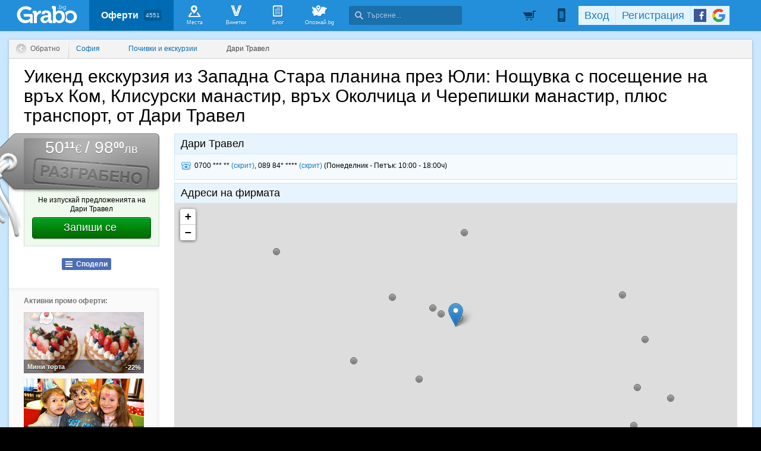

--- FILE ---
content_type: text/html; charset=utf-8
request_url: https://grabo.bg/deal/map/0zddqng/347933
body_size: 99882
content:
<!DOCTYPE html PUBLIC "-//W3C//DTD XHTML 1.0 Transitional//EN" "http://www.w3.org/TR/xhtml1/DTD/xhtml1-transitional.dtd">
<html xmlns="http://www.w3.org/1999/xhtml" xmlns:fb="http://www.facebook.com/2008/fbml" xmlns:og="http://opengraphprotocol.org/schema/" xml:lang="bg" lang="bg">
	<head>
				<title>Карта - Дари Травел | Grabo.bg</title>
		<meta http-equiv="Content-Type" content="text/html; charset=UTF-8" />
		<link href="https://imgrabo.com/design/favicon.png" type="image/x-icon" rel="shortcut icon" />
		
		<script>
						var gtmData = [];
			if (gtmData && Object.keys(gtmData).length > 0) {
				window.dataLayer = window.dataLayer || [];
				window.dataLayer.push({
					event: "purchase",
					ecommerce: gtmData,
					UserID: "0",
					user_data: []				});
							}
		</script>


		<!-- Google Tag Manager -->
		<script>(function(w,d,s,l,i){w[l]=w[l]||[];w[l].push({'gtm.start':
		new Date().getTime(),event:'gtm.js'});var f=d.getElementsByTagName(s)[0],
		j=d.createElement(s),dl=l!='dataLayer'?'&l='+l:'';j.async=true;j.src=
		'https://www.googletagmanager.com/gtm.js?id='+i+dl;f.parentNode.insertBefore(j,f);
		})(window,document,'script','dataLayer','GTM-WB38M3R');</script>
		<!-- End Google Tag Manager -->
		<script type="text/javascript">
			var show_location_popup = true;
			var show_notifications_popup = false;
		</script>
				<link href="https://imgrabo.com/css/site.css?cb=202511031420" type="text/css" rel="stylesheet" />
		<link href="https://imgrabo.com/css/site2.css?cb=202511031420" type="text/css" rel="stylesheet" />
		<link href="https://imgrabo.com/css/site_grabohdrftr.css?cb=202511031420" type="text/css" rel="stylesheet" />
		<link href="https://imgrabo.com/css/badges.css?cb=202511031420" type="text/css" rel="stylesheet" />
		<link href="https://unpkg.com/leaflet@1.6.0/dist/leaflet.css" type="text/css" rel="stylesheet" />
		<script src="https://imgrabo.com/js/jquery.js?cb=202601051300" type="text/javascript"></script>
		<script src="https://imgrabo.com/js/jquery-ui.min.js?cb=202601051300" type="text/javascript"></script>
		<script src="https://imgrabo.com/js/poshy.tips.js?cb=202601051300" type="text/javascript"></script>
		<script src="https://imgrabo.com/js/helpers.js?cb=202601051300" type="text/javascript"></script>
		<script src="https://imgrabo.com/js/site.js?cb=202601051300" type="text/javascript"></script>
		<script src="https://imgrabo.com/js/header.js?cb=202601051300" type="text/javascript"></script>
		<script src="https://imgrabo.com/js/fblogin.js?cb=202601051300" type="text/javascript"></script>
		<script src="https://imgrabo.com/js/messages.js?cb=202601051300" type="text/javascript"></script>
		<script src="https://imgrabo.com/js/live_feed.js?cb=202601051300" type="text/javascript"></script>
		<script src="https://imgrabo.com/js/site_deal.js?cb=202601051300" type="text/javascript"></script>
		<script src="https://unpkg.com/leaflet@1.6.0/dist/leaflet.js" type="text/javascript"></script>
		<script src="https://www.gstatic.com/firebasejs/4.2.0/firebase-app.js" type="text/javascript"></script>
		<script src="https://www.gstatic.com/firebasejs/4.2.0/firebase-messaging.js" type="text/javascript"></script>
		<script src="https://grabo.bg/firebase-init.js" type="text/javascript"></script>
		<script src="https://imgrabo.com/js/web_notifications.js?cb=202601051300" type="text/javascript"></script>
		<script src="https://apis.google.com/js/platform.js" type="text/javascript"></script>
		<script type="text/javascript">
						
			var siteurl			= "https://grabo.bg/";
			var hdr_offset_top	= 0;
			var logged_user_id	= 0;
			var ckPlcNoAnl, ckPlcNoMrk;
			(function(){
				var cookie = document.cookie, storage = {};
				try { if( typeof localStorage==="object" && localStorage ) { storage = localStorage; } } catch(e) {}
				ckPlcNoAnl = cookie.match(/ckPlcNoAnl=1/) || storage.ckPlcNoAnl==1 ? true : false;
				ckPlcNoMrk = cookie.match(/ckPlcNoMrk=1/) || storage.ckPlcNoMrk==1 ? true : (!cookie.match(/ckPlcOK=1/) && storage.ckPlcOK!=1 ? true : false);
			})();
	
			
			if( ! ckPlcNoAnl ) {
				(function(i,s,o,g,r,a,m){i['GoogleAnalyticsObject']=r;i[r]=i[r]||function(){
				(i[r].q=i[r].q||[]).push(arguments)},i[r].l=1*new Date();a=s.createElement(o),
				m=s.getElementsByTagName(o)[0];a.async=1;a.src=g;m.parentNode.insertBefore(a,m)
				})(window,document,'script','https://www.google-analytics.com/analytics.js','ga');
				ga('create', 'UA-2403993-14', {
					cookieDomain: '.grabo.bg',
					cookieFlags: 'SameSite=None; Secure'
				});
				ga('set', 'anonymizeIp', true);
				ga('send', 'pageview');
				
			}
			else { window.ga = function(){}; }
		
			
			setTimeout(searchhdr2_init, 400);
		
			
		if( ! ckPlcNoMrk ) {
			!function(f,b,e,v,n,t,s){
				if(f.fbq)return;n=f.fbq=function(){n.callMethod?
				n.callMethod.apply(n,arguments):n.queue.push(arguments)};if(!f._fbq)f._fbq=n;
				n.push=n;n.loaded=!0;n.version='2.0';n.queue=[];t=b.createElement(e);t.async=!0;
				t.src=v;s=b.getElementsByTagName(e)[0];s.parentNode.insertBefore(t,s)
			}(window,document,'script','//connect.facebook.net/en_US/fbevents.js');
			fbq('init', '927096377334255', {'external_id': '5feceb66ffc86f38d952786c6d696c79c2dbc239dd4e91b46729d73a27fb57e9'});
			fbq('track', 'PageView');
		}
	
			
		(function (w,d,dn,t){w[dn]=w[dn]||[];w[dn].push({eventType:'init',value:t,dc:''});
		var f=d.getElementsByTagName('script')[0],c=d.createElement('script');c.async=true;
		c.src='https://tags.creativecdn.com/mEr6w9pvgteObIEHlKRw.js';
		f.parentNode.insertBefore(c,f);})(window,document,'rtbhEvents','mEr6w9pvgteObIEHlKRw');
	
			
		deal_id	= '0zddqng';
		dealview_init_bottombox();
	

		</script>

<meta property="fb:app_id" content="121197217952276"/><meta property="fb:admins" content="581958335"/><meta name="description" content="Grabo.bg" />
<link rel="canonical" href="https://grabo.bg/places/dari-travel/addresses" />
<base target="_top" />
<link rel="amphtml" href="https://grabo.bg/amp/deal/0zddqng" />
		<link rel="dns-prefetch" href="//reklama.wisdom.bg" />
		<meta name="google-site-verification" content="KnfaeH963H9Y0dZmJ_sGBA65XjemTsYUbJOZd8_Ia2w" />
		<meta name="alexaVerifyID" content="pjHPcUy5Tr958CIW22njy01xuw0" />
		<meta name="google-signin-client_id" content="98691006875-2mgtv1sc7vqovvmp96l2cpahj2sesmcm.apps.googleusercontent.com">
		<meta property="fb:page_id" content="139590789400622" />
		<meta property="fb:pages" content="139590789400622" />
		<meta name="_csrf" content="5467cafc816c3a966ac0615d6b920825" />
		<meta name="viewport" content="width=device-width, initial-scale=1" />

		<script type="text/javascript" src="//static.klaviyo.com/onsite/js/klaviyo.js?company_id=VZzxza"></script>
		<script type="text/javascript" async="" src="https://static.klaviyo.com/onsite/js/VZzxza/klaviyo.js"></script>
	</head>
	<body class="page_deal subpage_map w1250 webp-enabled" itemscope itemtype="http://schema.org/WebPage">
		<!-- Google Tag Manager (noscript) -->
		<noscript><iframe src="https://www.googletagmanager.com/ns.html?id=GTM-WB38M3R"
		height="0" width="0" style="display:none;visibility:hidden"></iframe></noscript>
		<!-- End Google Tag Manager (noscript) -->
				
		<div id="overlaymap_container"></div>

		<div class="hdr_newww ">
						<div class="nhdr_top">
				<div class="nhdr_wrap">
                                        <div class="nhdr_left">
						<a href="https://grabo.bg/sofia" class="nhdr_logo "></a>
						<div class="nhdr_nav">
															<a href="https://grabo.bg/sofia" class="nhdr_navitem nhdr_selected">
									Оферти <small>4551</small>
								</a>
														<a href="https://grabo.bg/places" class="nhdr_navitem  nhnvitm_icon nhnvitm_icon_places">
								<span>Места</span>
							</a>
							<a href="https://grabo.bg/vinetki" class="nhdr_navitem  nhnvitm_icon nhnvitm_icon_vinetki">
								<span>Винетки</span>
							</a>
							<a href="https://grabo.bg/blog" class="nhdr_navitem  nhnvitm_icon nhnvitm_icon_blog">
								<span>Блог</span>
							</a>
															<a href="https://opoznai.bg" target="_blank" class="nhdr_navitem nhnvitm_icon nhnvitm_icon_opoznai">
									<span>Опознай.bg</span>
								</a>
														<div class="searchhdr_btn_blackoverlay" id="searchhdr_btn_blackoverlay" style="display:none;"></div>
							<span id="searchhdr_holder" class="nhdr_navitem nhdr_search">
							      <span class="nhdr_search_icon"></span>
							      <input type="text" id="searchhdr_input" class="nhdr_search_input" placeholder="Търсене..."/>
							</span>
							<div class="searchhdr_suggester" id="searchhdr_content" style="display:none;"></div>
							<div class="klear"></div>
						</div>
					</div>
					<div class="nhdr_right">
									<div class="nhdr_right_wrap">
							<a href="https://grabo.bg/cart" class="rdsgn_hdrcart empty poshy-tips" rel="nofollow" title="Вашата количка е празна">&nbsp;</a>
						<div class="nhdr_umenu_item notlogged_mode" id="mobiicon_btn" title="Мобилна версия">
				<a class="nhdr_navitem nhdr_mobiitem">
					<span class="nhdr_phoneicon poshy-tips" title="Мобилна версия"></span>
				</a>
				<div class="rdsgn_notifbox" id="nhdr_phonebox">
					<div class="rdsgn_notifbox_top">Grabo мобилна версия</div>
					<a href="https://play.google.com/store/apps/details?id=com.grabo&rdid=com.grabo&rdot=1&feature=md" class="rdsgn_notiff" target="_blank"><span class="notiff_android"></span><p>Изтегли приложението за <b>Android</b>.</p><div class="klear"></div></a>
					<a href="https://itunes.apple.com/us/app/grabo/id651423121" class="rdsgn_notiff" target="_blank"><span class="notiff_iphone"></span><p>Изтегли приложението за <b>iPhone</b>.</p><div class="klear"></div></a>
					<a href="https://appgallery.cloud.huawei.com/ag/n/app/C101264079" class="rdsgn_notiff" target="_blank"><span class="notiff_huawei"></span><p>Изтегли приложението за <b>Huawei</b>.</p><div class="klear"></div></a>
					<span class="rdsgn_notiff"><p>...или отвори <b>grabo.bg</b></p><div class="klear"></div></span>
				</div>
			</div>
			<div id="usernav" class="usrnvplc" style="margin-top:2px;">
				<a onclick="googlelogin_click();" onfocus="this.blur();" class="poshy-tips navitem last" title="Вход с Google профил"><strong class="newgg"></strong></a>
				<a onclick="fblogin_click();" onfocus="this.blur();" class="poshy-tips navitem last" title="Вход с Facebook профил"><b class="newfb"></b></a>
				<span class="spacer"></span>
				<a href="https://grabo.bg/user/signup" onclick="hdr_signupp(); return false;" onfocus="this.blur();" class="navitem">Регистрация</a><span class="spacer"></span>
				<a href="https://grabo.bg/user/signin" onclick="hdr_signinn(); return false;" onfocus="this.blur();" class="navitem frst">Вход</a>
			</div>
			<div class="klear"></div>
		</div>
	
	<div class="nhdr_usermenu" style="display: none;">

		
		
		
		
		
		<div class="klear"></div>
	</div>
	<div class="klear"></div>					</div>
					<div class="klear"></div>
				</div>
			</div>

					</div>
		<div class="klear"></div>
		<div class="redsgn_placeholder" style="height: 52px"></div>

					<div class="droplogin noprint" style="display:none;" id="droplogin_signin">
				<div class="droplogin_hdr" onclick="blackoverlay_close();"><a href="javascript:;" onfocus="this.blur();">Вход</a></div>
				<div class="droplogin_body">
					<div class="droplogin_form">
						<form name="hdrlf" method="post" action="https://grabo.bg/user/signin">
							<strong style="padding-top:0px;">E-mail:</strong>
							<input type="text" name="email" value="" class="accountinputs" tabindex="1001" />
							<strong>Парола:</strong>
							<input type="password" name="password" value="" class="accountinputs" tabindex="1002" autocomplete="off" />
							<a href="#" onclick="document.forms.hdrlf.submit(); return false;" class="accountbtn" tabindex="1004"><b>Вход</b></a>
							<label>
								<input type="checkbox" name="rememberme" value="1" tabindex="1003" checked="checked" />
								<span>Запомни ме</span>
							</label>
							<div style="width:1px; height:1px; overflow:hidden;">
								<input type="submit" value="submit" style="margin:10px;" />
							</div>
						</form>
					</div>
					<div class="droplogin_links">
						<a href="https://grabo.bg/user/signin/forgotten" class="dl_fpass" tabindex="1005">Забравена парола</a>
						<a href="https://grabo.bg/user/signup" class="dl_newreg" tabindex="1006" onclick="return hdr_signupp();">Нова регистрация</a>
					</div>
				</div>
				<div class="droplogin_ftr"></div>
			</div>
			<div class="droplogin noprint" style="display:none;" id="droplogin_signup">
				<div class="droplogin_hdr dropreg" onclick="blackoverlay_close();"><a href="javascript:;" onfocus="this.blur();">Регистрация</a></div>
				<div class="droplogin_body">
					<div class="droplogin_form" style="padding-bottom:8px;">
						<form name="hdrrf" method="post" action="https://grabo.bg/user/signup">
							<strong style="padding-top:0px;">Име и фамилия:</strong>
							<input type="text" name="fullname" value="" class="accountinputs" tabindex="1101" />
							<strong>E-mail адрес:</strong>
							<input type="text" name="email" value="" class="accountinputs" tabindex="1102" />
							<strong>Парола:</strong>
							<input type="password" name="password" value="" class="accountinputs" tabindex="1103" autocomplete="off" />
							<strong>Повтори паролата:</strong>
							<input type="password" name="password2" value="" class="accountinputs" tabindex="1104" autocomplete="off" />
							<label style="width:auto; margin:0px; padding:0px; margin-top:10px; ">
								<input type="checkbox" name="rememberme" value="1" tabindex="1105" style="float:left;" checked="checked" />
								<span style="width:220px; float:left; padding-left:8px;">Запомни ме на този компютър.</span>
							</label>
							<label style="width:auto; margin:0px; padding:0px; margin-top:5px; margin-bottom:5px;">
								<input type="checkbox" name="subscribe" value="1" tabindex="1106" style="float:left;" />
								<span style="width:220px; float:left; padding-left:8px;">Желая да получавам безплатно оферти по e-mail.</span>
							</label>
							<label style="width:auto; margin:0px; padding:0px; margin-top:5px; margin-bottom:5px;">
								<input type="checkbox" name="agree" value="1" tabindex="1107" style="float:left;" />
								<span style="width:220px; float:left; padding-left:8px;">Приемам <a href="https://grabo.bg/terms" target="_blank">Условията за ползване</a> и <a href="https://grabo.bg/terms/privacy" target="_blank">Политиката за лични данни</a>.</span>
							</label>
							<a href="#" onclick="document.forms.hdrrf.submit(); return false;" class="accountbtn" tabindex="1106"><b>Регистрирай ме</b></a>
							<input type="submit" style="display:none;" />
						</form>
					</div>
				</div>
				<div class="droplogin_ftr"></div>
			</div>
		
		
		
			<div id="site">
			<div class="mainsite-bttm">
				<div id="sitebody">
		<style type="text/css">
		#googlemap div {
			overflow: visible;
		}
		#sitebody{
			min-height:1000px;
			box-shadow: 0px 1px 4px rgba(0, 0, 0, 0.25);
			border-radius: 0px 0px 4px 4px;
		}
		#pagebody{
			border-radius: 0px 0px 4px 4px;
		}
		#newcommentspage{
			border-radius: 0px 0px 4px 4px;
			padding-bottom: 10px;
		}
		#slimftr.slimftr_white{background: none !important;}
		.bp_new_header {
		    display: block;
		    font-family: arial, sans-serif;
		    font-size: 20px;
		    font-weight: normal;
		    font-style: normal;
		    margin: 20px 0;
		    color: #607D8B;
		}
		.bp-deals-item {
		    position: relative;
		    padding-bottom: 12px;
		}
		.bp-deals-item .bp-deals-item-pic {
		    display: block;
		    float: left;
		    width: 167px;
		    height: 101px;
		    background-size: cover;
		    z-index: 2;
		    border: none;
		    margin-right: 15px;
		}
		.bp-deals-item .bp-deals-item-pic span {
		    position: absolute;
		    top: 0;
		    left: 0;
		    width: 165px;
		    height: 99px;
		    z-index: 3;
		    border: 1px solid rgba(0,0,0,0.1);
		}
		.bp-deals-item .bpdeals-promostar {
		    display: block;
		    position: absolute;
		    top: 0;
		    left: 108px;
		    z-index: 3;
		    width: 59px;
		    height: 24px;
		    line-height: 24px;
		    color: #FFF;
		    font-weight: bold;
		    text-align: center;
		    background: rgba(0, 0, 0, 0.4);
		    text-shadow: 0 1px 1px rgba(0, 0, 0, 0.6);
		    font-family: Verdana, Arial, Helvetica, sans-serif;
		    font-size: 12px;
		}
		.bp-deals-item:hover .bpdeals-promostar{
			background:#288ED7;
		}
		.bp-deals-item .bpd-text {
		    float: left;
		    overflow: visible;
		    padding-top: 5px;
		    min-height: 100px;
		    width: 650px;
		}
		.bp-deals-item .bpd-text a {
		    color: #006bb2;
		    font-family: Arial, Verdana, sans-serif;
		    font-weight: normal;
		    text-decoration: none;
		    font-size: 18px;
		    text-align: left;
		    line-height: 1.2em;
		}
		.bp-deals-item .bpd-prices {
		    clear: both;
		    padding-top: 5px;
		}
		.bp-deals-item .bpd-prices b {
		    display: block;
		    float: left;
		    font-weight: normal;
		    padding-top: 5px;
		    color: black;
		}
		.bp-deals-item .bpd-prices span {
		    color: green;
		    display: block;
		    float: left;
		    font-weight: bold;
		    padding-top: 5px;
		    padding-left: 3px;
		}
		.bp-deals-item .bpd-price-warp {
		    display: block;
		    float: left;
		    font-weight: normal;
		    padding-top: 5px;
		    padding-left: 3px;
		    color: #828282;
		    position: relative;
		    _text-decoration: line-through;
		}
		.bp-deals-item .bpd-price-warp span {
		    position: absolute;
		    width: 42px;
		    display: block;
		    height: 15px;
		    background: url(//imgrabo.com/design/site/biz_profile/djazga.png) no-repeat;
		    top: 7px;
		    left: 2px;
		    _left: 190px;
		}
		span.deal_meta_extra {
		    padding-top: 3px !important;
		}
		span.deal_meta_extra span.separator {
		    padding: 1px 8px !important;
		    color: #ababab;
		}
		span.deal_meta_extra_with_icon {
		    display: inline-block !important;
		    color: #666666 !important;
		    font-weight: normal !important;
		    padding: 0 0 0 18px !important;
		    float: left;
		    margin: 0 !important;
		    height: 17px;
		    line-height: 20px;
		    font-style: normal;
		    font-family: arial, verdana, sans-serif;
		    font-size: 12px;
		}
		span.deal_meta_extra_with_icon.vouchers {
		    background: transparent url(//imgrabo.com/design/site/redesign/br_deal_icons.png) 0 -33px no-repeat;
		}
		span.deal_meta_extra_with_icon.users {
		    padding: 0 0 0 26px !important;
		    background: transparent url(//imgrabo.com/design/mobi2/ppl.png) 0 0 no-repeat;
		}
		span.deal_meta_extra_with_icon.views {
		    padding: 0 0 0 20px !important;
		    background: url(//imgrabo.com/design/site/guide/eye_icon.png) 0 2px no-repeat;
		}
		.br_dealtimer.br_dealtimer_clock {
		    color: #666 !important;
		    padding: 0 0 0 20px !important;
		}
		.bp-deals-item .bpd-prices em {
		    font-size: 12px;
		    line-height: 12px;
		    font-family: verdana, arial, sans-serif;
		    font-weight: normal;
		    font-style: normal;
		    color: #565656;
		    float: none;
		    margin: 0;
		}
		#googlemap div.leaflet-popup-tip-container {
			overflow: hidden;
		}
	</style>

		<script type="text/javascript">

		// картата
		var map;

		// избран адрес при зареждане
		var mapInitCenter = [42.711301, 23.3214149];

		// функция за избиране на адрес от менюто вдясно
		function select_nav_address(id) {
			$('#adresses a.mapaddr').removeClass('onpoint');
			$('#adresses a.mapaddr[data-id="' + id + '"]').addClass('onpoint');
		}

		var guide_marker	= false;
		var deal_marker		= false;

		var map_grey_dot	= '//imgrabo.com/design/site/guide/google_map_grey_dot_icon.png';
		var map_red_dot		= '//imgrabo.com/design/site/guide/google_map_red_dot_icon.png';
		var map_green_dot	= '//imgrabo.com/design/site/guide/google_map_green_dot_icon.png';
		var map_nastani_dot	= '//imgrabo.com/design/_opoznai.bg/map/pins/nastani_map_pin.png';
		var markersArray	= [];
		var dealsArray		= [];

		var clearMarkers_deals = function(){
			if (dealsArray.length) {
				for (var i = 0; i < dealsArray.length; i++) {
					dealsArray[i].setMap(null);
				}
			}
		};

		var clearMarkers_guides = function(){
			if (markersArray.length) {
				for (var i = 0; i < markersArray.length; i++) {
					markersArray[i].setMap(null);
				}
			}
		};

	    var show_nearby_deals = function(lat, lng){
	    	//clearMarkers_deals();
	    	$.ajax({
	    		type: 'POST',
	    		url: '/ajax/getnearbydeals',
	    		data: {
	    			'skip_deal': '260712',
	    			'lat': lat,
	    			'lng': lng,
	    			'distance': 15,
	    			'limit': 500
	    		},
	    		success: function(result) {
	    			var result = $.parseJSON(result);
	    			if (result.deals.length) {
	    				$.each(result.deals, function(i, e){
	    					marker = new L.Marker(new L.LatLng(e.lat, e.lng), {
	        						icon: L.icon({iconUrl: map_green_dot, iconSize: [12, 12], iconAnchor: [6, 0]}),
	        						link: e.urlslug
	        					})
	    						.on('click', function(){window.open(this.options.link, '_blank');})
	    						.addTo(map);
	    					dealsArray.push(marker);
	    			        marker.bindPopup(e.name);
	    			        marker.on('mouseover', function(e){ this.openPopup(); });
	    			        marker.on('mouseout', function(e){ this.closePopup(); });
	    				});
	    			}
	    		}
	    	});
	    };

	    var show_nearby_guides = function(lat, lng){
	    	clearMarkers_guides();
	    	$.ajax({
	    		type: 'POST',
	    		url: '/guide/ajax',
	    		data: {
	    			'lat': lat,
	    			'lng': lng,
	    			'distance': 10,
	    			'limit': 100,
	    			'action': 'get_nearby_guides_data'
	    		},
	    		success: function(result) {
	    	        var result = $.parseJSON(result);
	    	        if (result.data.length) {
	    	        	$.each(result.data, function(i, e){
	    					var guide_marker = L.icon({ iconUrl: map_grey_dot, iconSize: [12, 12], iconAnchor: [6, 0]});
	    					var red_dot = L.icon({ iconUrl: map_red_dot, iconSize: [12, 12], iconAnchor: [6, 0] });
	    					marker = new L.Marker(new L.LatLng(e.lat, e.lng), { icon: guide_marker, link: e.urlslug})
	    						.on('click', function(){window.open('https://opoznai.bg/view/' + this.options.link, '_blank');})
	    						.addTo(map);
	    	        		markersArray.push(marker);
	    			        marker.bindPopup(e.name);
	    			        marker.on('mouseover', function (e) {
	        			        e.target.setIcon(red_dot);
	    			            this.openPopup();
	    			        });
	    			        marker.on('mouseout', function (e) {
	    			        	e.target.setIcon(guide_marker);
	    			            this.closePopup();
	    			        });
	    				});
	    	        }
	    	    }
	    	});
	    };

		var show_nearby_nastani_hotels = function(lat, lng) {
			$.ajax({
				type: 'POST',
				url: '/ajax/getnearbynastanihotelsdata',
				data: {
					'lat': lat,
					'lng': lng,
					'distance': 5,
					'bid': '7425'
				},
				success: function (result) {
					var result = $.parseJSON(result);
					if (result.length) {
						$.each(result, function (i, e) {
							var stars = '';
							for (j = 0; j < e.stars; j++) {
								stars += '&#9733;';
							}
	    					var guide_marker = L.icon({ iconUrl: map_nastani_dot, iconSize: [22, 30], iconAnchor: [11, 0]});
	    					marker = new L.Marker(new L.LatLng(e.lat, e.lng), { icon: guide_marker, link: e.urlslug})
	    						.on('click', function(){window.open(e.url, '_blank');})
	    						.addTo(map);
	    	        		markersArray.push(marker);
	    			        marker.bindPopup(e.title + ' ' + stars);
	    			        marker.on('mouseover', function (e) {
	    			            this.openPopup();
	    			        });
	    			        marker.on('mouseout', function (e) {
	    			            this.closePopup();
	    			        });
						});
					}
				}
			});
		};

		var show_nearby_events = function(lat, lng){
			$.ajax({
				type: 'POST',
				url: '/ajax/getnearbyeventsdata',
				data: {
					'lat': lat,
					'lng': lng,
					'distance': 5
				},
				success: function(result){
					var result = $.parseJSON(result);
					if (result.length) {
						$.each(result, function (i, e){
							var event_icon = L.icon({ iconUrl: e.icon, iconSize: [28, 31], iconAnchor: [14, 0]});
	    					marker = new L.Marker(new L.LatLng(e.lat, e.lng), { icon: event_icon, link: e.urlslug})
	    						.on('click', function(){window.open('https://opoznai.bg/events/view/' + e.urlslug, '_blank');})
	    						.addTo(map);
	    	        		markersArray.push(marker);
	    			        marker.bindPopup(e.name);
	    			        marker.on('mouseover', function (e) {
	    			            this.openPopup();
	    			        });
	    			        marker.on('mouseout', function (e) {
	    			            this.closePopup();
	    			        });
						});
					}
				}
			});
		};

		
		var pins = [{"lat":"42.711301","lng":"23.3214149","phone":"<span class=\"phonenumber-masked\" onclick=\"event.preventDefault(); event.stopPropagation();\"><span class=\"phonenumber-masked-mask\">0700 *** ** <span tooltip=\"<!--ajax:\/deal\/ajax_hidden_phone_number_reason\/?deal=260712-->\" tooltiponclick=\"true\" tooltipdir=\"bottom_left\">(\u0441\u043a\u0440\u0438\u0442)<\/span><\/span><\/span>, <span class=\"phonenumber-masked\" onclick=\"event.preventDefault(); event.stopPropagation();\"><span class=\"phonenumber-masked-mask\">089 84* **** <span tooltip=\"<!--ajax:\/deal\/ajax_hidden_phone_number_reason\/?deal=260712-->\" tooltiponclick=\"true\" tooltipdir=\"bottom_left\">(\u0441\u043a\u0440\u0438\u0442)<\/span><\/span><\/span> (\u041f\u043e\u043d\u0435\u0434\u0435\u043b\u043d\u0438\u043a - \u041f\u0435\u0442\u044a\u043a: 10:00 - 18:00\u0447)","time":"\u041f\u043e\u043d\u0435\u0434\u0435\u043b\u043d\u0438\u043a - \u041f\u0435\u0442\u044a\u043a: 09:00 - 18:00\u0447","addr":"\u0421\u043e\u0444\u0438\u044f, \u0431\u0443\u043b. \u0425\u0440\u0438\u0441\u0442\u043e \u0411\u043e\u0442\u0435\u0432 1\u0411"},{"lat":"43.4155626","lng":"24.6157834","phone":"<span class=\"phonenumber-masked\" onclick=\"event.preventDefault(); event.stopPropagation();\"><span class=\"phonenumber-masked-mask\">0700 *** ** <span tooltip=\"<!--ajax:\/deal\/ajax_hidden_phone_number_reason\/?deal=260712-->\" tooltiponclick=\"true\" tooltipdir=\"bottom_left\">(\u0441\u043a\u0440\u0438\u0442)<\/span><\/span><\/span>, <span class=\"phonenumber-masked\" onclick=\"event.preventDefault(); event.stopPropagation();\"><span class=\"phonenumber-masked-mask\">089 84* **** <span tooltip=\"<!--ajax:\/deal\/ajax_hidden_phone_number_reason\/?deal=260712-->\" tooltiponclick=\"true\" tooltipdir=\"bottom_left\">(\u0441\u043a\u0440\u0438\u0442)<\/span><\/span><\/span> (\u041f\u043e\u043d\u0435\u0434\u0435\u043b\u043d\u0438\u043a - \u041f\u0435\u0442\u044a\u043a: 10:00 - 18:00\u0447)","time":"\u041f\u043e\u043d\u0435\u0434\u0435\u043b\u043d\u0438\u043a - \u041f\u0435\u0442\u044a\u043a: 09:00 - 18:00\u0447","addr":"\u041f\u043b\u0435\u0432\u0435\u043d, \u0443\u043b. \u0414\u0430\u043d\u0430\u0438\u043b \u041f\u043e\u043f\u043e\u0432 12"}];

		function map_initialize() {

			map = new L.map('googlemap', {attributionControl: false}).setView(mapInitCenter, 15);
			L.tileLayer('https://{s}.tile.openstreetmap.org/{z}/{x}/{y}.png', {
				attribution: '&copy; <a href="https://www.openstreetmap.org/copyright">OpenStreetMap</a> contributors'
			}).addTo(map);

	    	$.each(pins, function(i, e){
				var current_ajax_address = L.marker([e.lat, e.lng])
				.on('click', function(){ select_nav_address(i); })
				.addTo(map);
				var htmlcontent = '';
				htmlcontent += this.addr;
				htmlcontent += (this.phone ? '<br />' + this.phone : '');
				htmlcontent += (this.time ? '<br />' + this.time : '');
				htmlcontent += '<br /><a href="http://maps.google.bg/maps?q=' + e.lat + ',' + e.lng + '" target="_blank">Отвори в Google Maps</a>';
				current_ajax_address.bindPopup(L.popup({maxWidth: 300, offset: [0, 0]}).setContent(htmlcontent));
	    	});

		}

		$(document).ready(function(){

			// инициализиране на картата
			map_initialize();

			setTimeout(function(){
				show_nearby_deals(42.711301, 23.3214149);
			}, 1000);

			// намиране на близки обекти от Пътеводителя
						setTimeout(function(){
				show_nearby_guides(42.711301, 23.3214149);
			}, 1000);
			
			setTimeout(function(){
				show_nearby_nastani_hotels(42.711301, 23.3214149);
			}, 1000);

			setTimeout(function(){
				show_nearby_events(42.711301, 23.3214149);
			}, 1000);

			$('#adresses a').click(function(){
				$('#adresses a').removeClass('onpoint');
				$(this).addClass('onpoint');
				var coords = $(this).data('coords').split(',');
	    		var posLatLng = new L.LatLng(coords[0], coords[1]);
	    		map.panTo(posLatLng, 15);
								setTimeout(function(){
					show_nearby_guides(coords[0], coords[1]);
				}, 200);
								$('html, body').animate({
				    scrollTop: $(".commentsttl").offset().top + 52 + hdr_offset_top - 10
				}, 500);
			});

		});

	</script>
	
		<div class="viewpage_pathnav">
		<a href="https://grabo.bg/" class="vppath_stepback"><b>Обратно</b></a>		<div class="vppath_step">
			<span itemscope itemtype='http://data-vocabulary.org/Breadcrumb'><a  itemprop='url' href="https://grabo.bg/sofia" class="vppath_step_main"><span style="display:none" itemprop='title'>Промоции в  София</span><b>София</b></a></span>
			<div class="vppath_dropdown"><div class="vppath_dropdown2"><div class="vppath_dropdown3">
				<span>Избери друг град:</span>
				<div class="vppath_dropdown_l"><a href="https://grabo.bg/sofia">София <b>1467</b></a><a href="https://grabo.bg/varna">Варна <b>769</b></a><a href="https://grabo.bg/ruse">Русе <b>88</b></a><a href="https://grabo.bg/pleven">Плевен <b>86</b></a><a href="https://grabo.bg/dobrich">Добрич <b>40</b></a><a href="https://grabo.bg/blagoevgrad">Благоевград <b>16</b></a><a href="https://grabo.bg/pazardzik">Пазарджик <b>41</b></a><a href="https://grabo.bg/asenovgrad">Асеновград <b>16</b></a></div><div class="vppath_dropdown_r"><a href="https://grabo.bg/plovdiv">Пловдив <b>658</b></a><a href="https://grabo.bg/burgas">Бургас <b>327</b></a><a href="https://grabo.bg/stara-zagora">Ст. Загора <b>49</b></a><a href="https://grabo.bg/sliven">Сливен <b>6</b></a><a href="https://grabo.bg/shumen">Шумен <b>34</b></a><a href="https://grabo.bg/haskovo">Хасково <b>20</b></a><a href="https://grabo.bg/veliko-tarnovo">В. Търново <b>48</b></a></div>			</div></div></div>
		</div>
								<div class="vppath_step">
							<span itemscope itemtype='http://data-vocabulary.org/Breadcrumb'><a itemprop='url' href="https://grabo.bg/sofia/travel" class="vppath_step_main"> <span itemprop='title' >Почивки и екскурзии</span></a></span>
							<div class="vppath_dropdown"><div class="vppath_dropdown2"><div class="vppath_dropdown3">
								<span>Категории оферти:</span>
								<div class="vppath_dropdown_l"><a href="https://grabo.bg/sofia/travel">Почивки <b>1013</b></a><a href="https://grabo.bg/sofia/masaji-i-relaks">Масажи и spa <b>118</b></a><a href="https://grabo.bg/sofia/fun">Забавления <b>286</b></a><a href="https://grabo.bg/sofia/zdrave">Здраве <b>94</b></a><a href="https://grabo.bg/sofia/za-avtomobila">За автомобила <b>76</b></a><a href="https://grabo.bg/sofia/lessons">Уроци и курсове <b>124</b></a><a href="https://grabo.bg/sofia/za-doma">За дома <b>61</b></a><a href="https://grabo.bg/sofia/za-deca">За децата <b>140</b></a><a href="https://grabo.bg/sofia/pets">Домашни любимци <b>10</b></a></div><div class="vppath_dropdown_r"><a href="https://grabo.bg/sofia/krasota-i-zdrave">Красота <b>400</b></a><a href="https://grabo.bg/sofia/kulturni-sabitia">Култура и събития <b>213</b></a><a href="https://grabo.bg/sofia/podaraci">Подаръци <b>334</b></a><a href="https://grabo.bg/sofia/restoranti">Хапване <b>73</b></a><a href="https://grabo.bg/sofia/sport-i-fitnes">Спорт и фитнес <b>67</b></a><a href="https://grabo.bg/sofia/ekstremni-sportove">Екстремни <b>127</b></a><a href="https://grabo.bg/sofia/pazaruvane">Пазаруване <b>258</b></a><a href="https://grabo.bg/sofia/b2b">За бизнеса <b>65</b></a><a href="https://grabo.bg/sofia/drugi">Други <b>15</b></a></div>							</div></div></div>
						</div>
								<div class="vppath_last">Дари Травел</div>
	</div>

	<div id="pagebody">

		<div id="newcommentspage">
			<div id="commentspagettl">
				<h1><a href="https://grabo.bg/iz-vrachanskiia-balkan-0zddqng">Уикенд екскурзия из Западна Стара планина през Юли: Нощувка с посещение на връх Ком, Клисурски манастир, връх Околчица и Черепишки манастир, плюс транспорт, от Дари Травел</a></h1>
			</div>

			<div class="klear"></div>

			<style>
	.pricepack .p_soldout .p_soldout_price b {
		    height: auto;
	}
	.pp_param {
		width: 172px;
	}
	
	.djazda {
	position: absolute;
    width: 42px;
    height: 15px;
    background: url(//imgrabo.com/design/site/djazga.png) no-repeat;
    _background-image: none;
    _height: 7px;
    _border-bottom: 2px solid brown;
    top: 9px;
    left: 148px;
    _left: 190px;
	}

	#nvp_kaparobtn {
		line-height: 13px;
	}

</style>
<style>
	#nvp_prices {
	align-items: center; /* или start, или end */
	}
	#nvp_prices.kaparo span {
		
		margin-top: 0px !important;
	}
	#nvp_prices.kaparo span {
		margin-left: 0;
		width: auto;
		/* margin-top: 0px !important; */
	}
	#nvp_prices.kaparo  span {
		font-size: 12px;
	}
	
	#nvp_pricetag_container {
		overflow: visible;
		height: 100px;
	}
	#nvp_prices div {
		float: left;
		padding-left: 1px;
		font-weight: normal;
	}
	#nvp_prices div b {
		font-size: 14px;
	}
	#kaparo_whatsthis {
		background: #B8E5AD;
		display: block;
		clear: both;
		margin-top: 10px;
		text-align: center;
		color: #1c7606;
		padding: 5px 0 6px;
		cursor: pointer;
		grid-column: span 2;
	}
	#nvp_prices.kaparo .price_white_green {
		font-size: 10px !important;
		padding: 0 0 5px 0px;
		/* margin-top: 2px !important; */
	}
	#nvp_prices.kaparo .price_white_green b {
		font-size: 18px !important;
    font-family: arial, sans-serif;
    font-weight: normal;
	}
	.price_white_green {
		display: flex;
		flex-wrap: nowrap;
		flex-direction: column;
		align-items: flex-start;
		margin-left: 13px;
	}
	.nvp_djazga {
		position: relative;
		display: inline-block;
		font-size: 18px;
    font-family: arial, sans-serif;
    font-weight: normal;
	
	}
	.price_regular {
	display: flex;
	justify-content: space-between;
	align-items: center;
	margin-left: 13px;
	}

	.price-value b {
		display: inline-flex;
		flex-wrap: wrap;
		gap: 2px;
		font-size: 18px !important;
		font-family: arial, sans-serif !important;
		font-weight: normal !important;
	}

	
	.price-part {
	white-space: nowrap;
	font-size: 18px !important;
		font-family: arial, sans-serif !important;
		font-weight: normal !important;
	}
#nvp_prices span {
    /* display: block; */
    float: left;
    margin-left: 0px;
     width: auto; 
    /* text-align: right; */
    margin-top: 1px; 
}
	.nvp_djazga::before  {
		content: "";
		position: absolute;
		left: 10px;
		right: 0;
		top: 5px;
		bottom: 0;
		background: url(//imgrabo.com/design/site/djazga.png) no-repeat; 
		z-index: 2;
		pointer-events: none;
	}

</style>
<div id="nvp_buypanel" style="position:relative;">

			<script type="text/javascript">
			$(window).load(function() {
				setTimeout(function() {
					var nav = get_nav();
					if (nav.is_msie && nav.ver <= 6) {
						return;
					}
					var tmp_height_comp = 0;
					if (d.getElementById('nvp_dealinfo')) {
						tmp_height_comp = $('#nvp_dealinfo').outerHeight();
					} else if (d.getElementById('commentscol')) {
						tmp_height_comp = $('#commentscol').outerHeight();
					}
					if ($('#nvp_buypanel').outerHeight() >= tmp_height_comp) {
						return;
					}
					var side_deals_box = $('#newsidedeals');
					var begin_scroll_at = side_deals_box.offset().top;
					var ftr_name = '';
					if (d.getElementById('bigfooter')) {
						ftr_name = 'bigfooter';
					} else if (d.getElementById('slimftr')) {
						ftr_name = 'slimftr';
					}
					$window = $(window);
					if ($window.scrollTop() >= begin_scroll_at) {
						if ($window.scrollTop() + side_deals_box.outerHeight() > $('#' + ftr_name).offset().top - 20) {
							var offset_top = ($('#nvp_dealinfo').outerHeight() - $('#nvp_buypanel').outerHeight()) * -1;
							side_deals_box.css('position', 'absolute');
							side_deals_box.css('top', 'auto');
							side_deals_box.css('bottom', offset_top);
						} else {
							side_deals_box.css('position', 'fixed');
							side_deals_box.css('bottom', 'auto');
							side_deals_box.css('top', '0');
						}
					} else {
						side_deals_box.css('position', 'static');
						side_deals_box.css('top', 'auto');
					}
					$window.scroll(function() {
						if ($window.scrollTop() >= begin_scroll_at) {
							if ($window.scrollTop() + side_deals_box.outerHeight() > $('#' + ftr_name).offset().top - 20) {
								var offset_top = ($('#nvp_dealinfo').outerHeight() - $('#nvp_buypanel').outerHeight()) * -1;
								side_deals_box.css('position', 'absolute');
								side_deals_box.css('top', 'auto');
								side_deals_box.css('bottom', offset_top);
							} else {
								side_deals_box.css('position', 'fixed');
								side_deals_box.css('bottom', 'auto');
								side_deals_box.css('top', '0');
							}
						} else {
							side_deals_box.css('position', 'static');
							side_deals_box.css('top', 'auto');
						}
					});
				}, 1500);
			});
		</script>
		<div id="nvp_pricetag_container">
		<div id="nvp_pricetag_bialo" onclick="window.scroll(0,0);">
			<b style="display:block; margin-top:2px">Уикенд екскурзия из Западна Стара планина през Юли: Нощувка с посещение на връх Ком, Клисурски манастир, връх Околчица и Черепишки манастир, плюс транспорт</b>
		</div>
		<div id="nvp_pricetag" style="position:relative;z-index:1;top:auto;left:auto;" class="disabled no-discount ">
			<div id="nvp_pricetag_vrazka" style="bottom:-76px; top:auto;"></div>
 <!-- Цена/Топ цена -->
			<meta itemprop="price" content="98" />
			<strong>
						<!-- Стойност на офертата -->
									
									<b>50</b><sup>11</sup>€
					<b> / 98</b><sup>00</sup>лв
							
		<!--Плати сега: -->
		
					</strong>

			
			<div class="klear"></div>
		</div>
	</div>
			<script type="text/javascript">
			function openPreorderPopup() {
				$.ajax({
					url: '/ajax/preorderdeal',
					type: 'POST',
					data: {
						deal_id: 260712					},
					success: function(data) {
						if (data != 'FAIL!') {
							$('body').append(data);
							var obj = $('#deal_preorder_box');
							var window_obj = $(window);
							obj.css({
								top: (window_obj.height() - obj.height()) / 2,
								left: (window_obj.width() - obj.width()) / 2,
								visibility: 'visible'
							});
							blackoverlay({
								content_object: document.getElementById('deal_preorder_box')
							});
						}
					}
				});
			}

			function focus_preorder_email() {
				var obj = $('#preorder_email_input');
				if (obj.val() == 'въведи своя email') {
					obj.val('');
				}
				$('#preorder_error').slideUp();
				$('#preorder_success').slideUp();
			}

			function blur_preorder_email() {
				var obj = $('#preorder_email_input');
				if (obj.val() == '') {
					obj.val('въведи своя email');
				}
			}

			function send_preorder_data() {
				var mail = $('#preorder_email_input').val();
				$.ajax({
					url: '/ajax/sendpreorderdeal',
					type: 'POST',
					data: {
						mail: mail,
						deal_id: 260712					},
					success: function(data) {
						if (data == 'EMPTY!') {
							$('#preorder_error').html('Моля въведете коректен e-mail адрес.').slideDown();
						} else if (data == 'FAIL!') {
							blackoverlay_close();
						} else {
							document.getElementById('preorder_this_deal').onclick = function() {
								return false;
							};
							$('#preorder_success').html('Успешно се записахте за бъдещи оферти от тази фирма!').slideDown();
							createCookie('preorder_5574', 1, 365);
						}
					}
				});
			}
		</script>
		<div class="nvp_preorder">
			<p style="padding:0 5px;">Не изпускай предложенията на<br />Дари Травел</p>
			<a class="nvp_preorder_btn" href="javascript:;" onclick="openPreorderPopup()">
				<b>Запиши се</b>
			</a>
		</div>
		
	
	
							
	
	
				<div class="dv3_sharebox">
			<div class="dv3_sharebox2">
				<div class="dv3_share_dropdown">
					<a href="javascript:;" class="dv3_share_dropdown_btn"><em class="dv3_menu_icon"></em>Сподели</a>
					<div class="dv3_share_dropdown_cont">
						<div class="dv3_share_dropdown_arrow"></div>
						<div class="dv3_share_dropdown_cont2">
							<div id="dv3_vp_share">
								<a href="//www.facebook.com/sharer.php?u=https://grabo.bg/iz-vrachanskiia-balkan-0zddqng" class="dv3_vpshare_facebook" target="_blank" rel="noopener"><b>Facebook</b></a>
								<a href="//twitter.com/home?status=%D0%A3%D0%B8%D0%BA%D0%B5%D0%BD%D0%B4+%D0%B5%D0%BA%D1%81%D0%BA%D1%83%D1%80%D0%B7%D0%B8%D1%8F+%D0%B8%D0%B7+%D0%97%D0%B0%D0%BF%D0%B0%D0%B4%D0%BD%D0%B0+%D0%A1%D1%82%D0%B0%D1%80%D0%B0+%D0%BF%D0%BB%D0%B0%D0%BD%D0%B8%D0%BD%D0%B0+%D0%BF%D1%80%D0%B5%D0%B7+%D0%AE%D0%BB%D0%B8%3A+%D0%9D%D0%BE%D1%89%D1%83%D0%B2%D0%BA%D0%B0+%D1%81+%D0%BF%D0%BE%D1%81%D0%B5%D1%89%D0%B5%D0%BD%D0%B8%D0%B5+%D0%BD%D0%B0+%D0%B2%D1%80%D1%8A%D1%85+%D0%9A%D0%BE%D0%BC%2C+%D0%9A%D0%BB%D0%B8%D1%81%D1%83%D1%80%D1%81%D0%BA%D0%B8+%D0%BC%D0%B0%D0%BD%D0%B0%D1%81%D1%82%D0%B8%D1%80%2C+%D0%B2%D1%80%D1%8A%D1%85+%D0%9E%D0%BA%D0%BE%D0%BB%D1%87%D0%B8%D1%86%D0%B0+%D0%B8+%D0%A7%D0%B5%D1%80%D0%B5%D0%BF%D0%B8%D1%88%D0%BA%D0%B8+%D0%BC%D0%B0%D0%BD%D0%B0%D1%81%D1%82%D0%B8%D1%80%2C+%D0%BF%D0%BB%D1%8E%D1%81+%D1%82%D1%80%D0%B0%D0%BD%D1%81%D0%BF%D0%BE%D1%80%D1%82%2C+%D0%BE%D1%82+%D0%94%D0%B0%D1%80%D0%B8+%D0%A2%D1%80%D0%B0%D0%B2%D0%B5%D0%BB%3A+https%3A%2F%2Fgrabo.bg%2F0zddqng" class="dv3_vpshare_twitter" target="_blank" rel="noopener"><b>Twitter</b></a>
								<a onclick="flybox_open_iframe('Сподели офертата по e-mail', 'https://grabo.bg/flybox/dealshareemail/0zddqng'); return false;" class="dv3_vpshare_mail"><b>E-mail</b></a>
								<a tooltip="&lt;h3&gt;Изпрати линк&lt;/h3&gt; &lt;script type=&quot;text/javascript&quot;&gt; function sl(o) { try { o.select(); } catch(e) { } } &lt;/script&gt; &lt;p&gt;Можеш да копираш този директен линк към офертата и да го изпратиш по Facebook, Viber, Skype или др. на когото пожелаеш.&lt;/p&gt; &lt;input type=&quot;text&quot; id=&quot;shrlnkinp&quot; class=&quot;ttinput&quot; value=&quot;https://grabo.bg/0zddqng&quot; onfocus=&quot;sl(this)&quot; onkeydown=&quot;sl(this)&quot; onkeyup=&quot;sl(this)&quot; onmousedown=&quot;sl(this)&quot; onmouseup=&quot;sl(this)&quot; onclick=&quot;sl(this)&quot; readonly=&quot;readonly&quot; /&gt; &lt;script type=&quot;text/javascript&quot;&gt; setTimeout( function(){sl(document.getElementById(&quot;shrlnkinp&quot;));},50 ); &lt;/script&gt;" tooltiponclick="true" tooltipdir="bottom_right" onclick="return false;" class="dv3_vpshare_sendlink"><b>Изпрати линк</b></a>
								<div class="klear"></div>
							</div>
														<div class="klear"></div>
						</div>
					</div>
				</div>
				<!-- <div class="fb-like" data-href="https://grabo.bg/iz-vrachanskiia-balkan-0zddqng" data-layout="button_count" data-action="like" data-size="small" data-show-faces="false" data-share="false"></div> -->
				<div class="klear"></div>
			</div>
		</div>
	
			<div class="klear"></div>
		<div id="newsidedeals">
			<h3>Активни промо оферти:</h3>
							<div class="v_sidedeal v_side_big_deal dimpr" did="323827">
					<div class="vsd_tooltip">
						<div class="vsd_tooltip2">
							<div class="vsd_tooltip_wrap">
								<a href="https://grabo.bg/sofia/mini-torta-0qu7gs" class="vsd_deallink">Сладко изкушение: Мини &quot;гола торта&quot; във формата на сърце</a>
								<div class="vsd_tt_price">
											<!-- Стойност на офертата -->
				
												<div style="display: flex;flex-direction: row; align-items: flex-start; margin-left: 0px;white-space: nowrap; ">
						<b>Цена:</b> 
						<div>
							<span>14.43€ </span><span>28.22лв</span>
						</div>

						<div>
							<div><span>18.50€</span><em></em></div><div><span>36.18лв<em></em></span></div>
						</div>
					</div>
										
		<!-- Изберете вариант:cart/choosevariant -->
		
										</div>
															</div>
							<a href="https://grabo.bg/sofia/mini-torta-0qu7gs" class="vsd_picholder">
								<img src="https://imgrabo.com/pics/deals/cached/_293x150/5/dealimg-5f7d8c83609cc53d83c005fab7dcf554.jpg" alt="" border="0" />
								<span>
																			<small>-22%</small>
																		<b>Мини торта</b>
								</span>
								<i class="bordr"></i>
							</a>
						</div>
					</div>
					<a href="https://grabo.bg/sofia/mini-torta-0qu7gs" class="vsd_picholder">
						<img src="https://imgrabo.com/pics/deals/cached/_293x150/5/dealimg-5f7d8c83609cc53d83c005fab7dcf554.jpg" alt="" border="0" />
						<span>
															<small>-22%</small>
														<b>Мини торта</b>
						</span>
						<i class="bordr"></i>
					</a>
					<div class="klear"></div>
				</div>
							<div class="v_sidedeal v_side_big_deal dimpr" did="323805">
					<div class="vsd_tooltip">
						<div class="vsd_tooltip2">
							<div class="vsd_tooltip_wrap">
								<a href="https://grabo.bg/sofia/zanimalnia-za-detza-06g59r" class="vsd_deallink">Едномесечна целодневна занималня за дете от 1 до 5 години</a>
								<div class="vsd_tt_price">
											<!-- Стойност на офертата -->
				
												<div style="display: flex;flex-direction: row; align-items: flex-start; margin-left: 0px;white-space: nowrap; ">
						<b>Цена:</b> 
						<div>
							<span>255.65€ </span><span>500.01лв</span>
						</div>

						<div>
							<div><span>360.46€</span><em></em></div><div><span>705.00лв<em></em></span></div>
						</div>
					</div>
										
		<!-- Изберете вариант:cart/choosevariant -->
		
										</div>
															</div>
							<a href="https://grabo.bg/sofia/zanimalnia-za-detza-06g59r" class="vsd_picholder">
								<img src="https://imgrabo.com/pics/deals/cached/_293x150/2/dealimg-28b401822d0ddabde102e51089c800b2.jpg" alt="" border="0" />
								<span>
																			<small>-29%</small>
																		<b>Занималня за деца</b>
								</span>
								<i class="bordr"></i>
							</a>
						</div>
					</div>
					<a href="https://grabo.bg/sofia/zanimalnia-za-detza-06g59r" class="vsd_picholder">
						<img src="https://imgrabo.com/pics/deals/cached/_293x150/2/dealimg-28b401822d0ddabde102e51089c800b2.jpg" alt="" border="0" />
						<span>
															<small>-29%</small>
														<b>Занималня за деца</b>
						</span>
						<i class="bordr"></i>
					</a>
					<div class="klear"></div>
				</div>
							<div class="v_sidedeal v_side_big_deal dimpr" did="323766">
					<div class="vsd_tooltip">
						<div class="vsd_tooltip2">
							<div class="vsd_tooltip_wrap">
								<a href="https://grabo.bg/sofia/virtualna-realnost-0z28rgn" class="vsd_deallink">Игра във виртуална реалност за трима или шестима играчи</a>
								<div class="vsd_tt_price">
											<!-- Стойност на офертата -->
				
												<div style="display: flex;flex-direction: row; align-items: flex-start; margin-left: 0px;white-space: nowrap; ">
						<b>Цена:</b> 
						<div>
							<span>36.82€ </span><span>72.01лв</span>
						</div>

						<div>
							<div><span>46.02€</span><em></em></div><div><span>90.01лв<em></em></span></div>
						</div>
					</div>
										
		<!-- Изберете вариант:cart/choosevariant -->
		
										</div>
															</div>
							<a href="https://grabo.bg/sofia/virtualna-realnost-0z28rgn" class="vsd_picholder">
								<img src="https://imgrabo.com/pics/deals/cached/_293x150/3/dealimg-3c271a3ae859d73558a7ea2d41dc5de2.jpg" alt="" border="0" />
								<span>
																			<small>-20%</small>
																		<b>Виртуална реалност</b>
								</span>
								<i class="bordr"></i>
							</a>
						</div>
					</div>
					<a href="https://grabo.bg/sofia/virtualna-realnost-0z28rgn" class="vsd_picholder">
						<img src="https://imgrabo.com/pics/deals/cached/_293x150/3/dealimg-3c271a3ae859d73558a7ea2d41dc5de2.jpg" alt="" border="0" />
						<span>
															<small>-20%</small>
														<b>Виртуална реалност</b>
						</span>
						<i class="bordr"></i>
					</a>
					<div class="klear"></div>
				</div>
							<div class="v_sidedeal v_side_big_deal dimpr" did="323807">
					<div class="vsd_tooltip">
						<div class="vsd_tooltip2">
							<div class="vsd_tooltip_wrap">
								<a href="https://grabo.bg/sofia/s-grab-kam-zaleza-0m68r" class="vsd_deallink">Спектакълът &quot;С гръб към залеза&quot; на 6 Март, в Théatro отсам канала</a>
								<div class="vsd_tt_price">
											<!-- Стойност на офертата -->
				
														<b>Топ цена:</b> <span>12.00€/23.47лв</span>
											
		<!-- Изберете вариант:cart/choosevariant -->
		
										</div>
															</div>
							<a href="https://grabo.bg/sofia/s-grab-kam-zaleza-0m68r" class="vsd_picholder">
								<img src="https://imgrabo.com/pics/deals/cached/_293x150_webp/3/dealimg-37a775798006a3d7063c9120e10c4a94.jpg.webp" alt="" border="0" />
								<span>
																		<b>С гръб към залеза</b>
								</span>
								<i class="bordr"></i>
							</a>
						</div>
					</div>
					<a href="https://grabo.bg/sofia/s-grab-kam-zaleza-0m68r" class="vsd_picholder">
						<img src="https://imgrabo.com/pics/deals/cached/_293x150_webp/3/dealimg-37a775798006a3d7063c9120e10c4a94.jpg.webp" alt="" border="0" />
						<span>
														<b>С гръб към залеза</b>
						</span>
						<i class="bordr"></i>
					</a>
					<div class="klear"></div>
				</div>
							<div class="v_sidedeal v_side_big_deal dimpr" did="323801">
					<div class="vsd_tooltip">
						<div class="vsd_tooltip2">
							<div class="vsd_tooltip_wrap">
								<a href="https://grabo.bg/sofia/izvanredno-neudobno-0w2h7d6" class="vsd_deallink">Спектакълът &quot;Извънредно неудобно&quot; - на 27 Март в Театър Артвент</a>
								<div class="vsd_tt_price">
											<!-- Стойност на офертата -->
				
														<b>Топ цена:</b> <span>15.00€/29.34лв</span>
											
		<!-- Изберете вариант:cart/choosevariant -->
		
										</div>
															</div>
							<a href="https://grabo.bg/sofia/izvanredno-neudobno-0w2h7d6" class="vsd_picholder">
								<img src="https://imgrabo.com/pics/deals/cached/_293x150_webp/d/dealimg-d4dbf07cddcdfc89542c6957994dc470.jpg.webp" alt="" border="0" />
								<span>
																		<b>Извънредно неудобно</b>
								</span>
								<i class="bordr"></i>
							</a>
						</div>
					</div>
					<a href="https://grabo.bg/sofia/izvanredno-neudobno-0w2h7d6" class="vsd_picholder">
						<img src="https://imgrabo.com/pics/deals/cached/_293x150_webp/d/dealimg-d4dbf07cddcdfc89542c6957994dc470.jpg.webp" alt="" border="0" />
						<span>
														<b>Извънредно неудобно</b>
						</span>
						<i class="bordr"></i>
					</a>
					<div class="klear"></div>
				</div>
							<div class="v_sidedeal v_side_big_deal dimpr" did="323864">
					<div class="vsd_tooltip">
						<div class="vsd_tooltip2">
							<div class="vsd_tooltip_wrap">
								<a href="https://grabo.bg/sofia/prepodavai-trudno-0qkkt" class="vsd_deallink">Моноспектакълът на Яна Огнянова &quot;Преподавай трудно&quot; - на 26 Февруари на Сцена Централни хали</a>
								<div class="vsd_tt_price">
											<!-- Стойност на офертата -->
				
														<b>Топ цена:</b> <span>8.00€/15.65лв</span>
											
		<!-- Изберете вариант:cart/choosevariant -->
		
										</div>
															</div>
							<a href="https://grabo.bg/sofia/prepodavai-trudno-0qkkt" class="vsd_picholder">
								<img src="https://imgrabo.com/pics/deals/cached/_293x150/4/dealimg-414fb3d869970f8ecf3c0b9333ae6dad.jpg" alt="" border="0" />
								<span>
																		<b>Преподавай трудно</b>
								</span>
								<i class="bordr"></i>
							</a>
						</div>
					</div>
					<a href="https://grabo.bg/sofia/prepodavai-trudno-0qkkt" class="vsd_picholder">
						<img src="https://imgrabo.com/pics/deals/cached/_293x150/4/dealimg-414fb3d869970f8ecf3c0b9333ae6dad.jpg" alt="" border="0" />
						<span>
														<b>Преподавай трудно</b>
						</span>
						<i class="bordr"></i>
					</a>
					<div class="klear"></div>
				</div>
							<div class="v_sidedeal v_side_big_deal dimpr" did="323799">
					<div class="vsd_tooltip">
						<div class="vsd_tooltip2">
							<div class="vsd_tooltip_wrap">
								<a href="https://grabo.bg/sofia/komediia-0nnt7k6" class="vsd_deallink">Новата комедия от Здрава Каменова &quot;На гребена на вълната&quot;, с участието на Здрава Каменова и София Бобчева - на 5 Март, в Читалище &quot;Христо Ботев 1884&quot; - Ботевград</a>
								<div class="vsd_tt_price">
											<!-- Стойност на офертата -->
				
														<b>Топ цена:</b> <span>15.00€/29.34лв</span>
											
		<!-- Изберете вариант:cart/choosevariant -->
		
										</div>
															</div>
							<a href="https://grabo.bg/sofia/komediia-0nnt7k6" class="vsd_picholder">
								<img src="https://imgrabo.com/pics/deals/cached/_293x150/1/dealimg-18140617fd885f07fd92b22e498628dd.jpg" alt="" border="0" />
								<span>
																		<b>Комедия</b>
								</span>
								<i class="bordr"></i>
							</a>
						</div>
					</div>
					<a href="https://grabo.bg/sofia/komediia-0nnt7k6" class="vsd_picholder">
						<img src="https://imgrabo.com/pics/deals/cached/_293x150/1/dealimg-18140617fd885f07fd92b22e498628dd.jpg" alt="" border="0" />
						<span>
														<b>Комедия</b>
						</span>
						<i class="bordr"></i>
					</a>
					<div class="klear"></div>
				</div>
							<div class="v_sidedeal v_side_big_deal dimpr" did="321759">
					<div class="vsd_tooltip">
						<div class="vsd_tooltip2">
							<div class="vsd_tooltip_wrap">
								<a href="https://grabo.bg/sofia/ubiistvo-po-uchebnik-0gzbq5" class="vsd_deallink">Постановката &quot;Убийство по учебник&quot; на 10 Февруари, в МГТ &quot;Зад канала&quot;</a>
								<div class="vsd_tt_price">
											<!-- Стойност на офертата -->
				
														<b>Топ цена:</b> <span>11.00€/21.51лв</span>
											
		<!-- Изберете вариант:cart/choosevariant -->
		
										</div>
															</div>
							<a href="https://grabo.bg/sofia/ubiistvo-po-uchebnik-0gzbq5" class="vsd_picholder">
								<img src="https://imgrabo.com/pics/deals/cached/_293x150/1/dealimg-171d82b426fb7e63e18ad5132bc9708c.jpg" alt="" border="0" />
								<span>
																		<b>Убийство по учебник</b>
								</span>
								<i class="bordr"></i>
							</a>
						</div>
					</div>
					<a href="https://grabo.bg/sofia/ubiistvo-po-uchebnik-0gzbq5" class="vsd_picholder">
						<img src="https://imgrabo.com/pics/deals/cached/_293x150/1/dealimg-171d82b426fb7e63e18ad5132bc9708c.jpg" alt="" border="0" />
						<span>
														<b>Убийство по учебник</b>
						</span>
						<i class="bordr"></i>
					</a>
					<div class="klear"></div>
				</div>
							<div class="v_sidedeal v_side_big_deal dimpr" did="323779">
					<div class="vsd_tooltip">
						<div class="vsd_tooltip2">
							<div class="vsd_tooltip_wrap">
								<a href="https://grabo.bg/sofia/izgrajdane-na-nokti-077hhr3" class="vsd_deallink">Изграждане на нокти с гел, плюс лакиране с гел лак</a>
								<div class="vsd_tt_price">
											<!-- Стойност на офертата -->
				
												<div style="display: flex;flex-direction: row; align-items: flex-start; margin-left: 0px;white-space: nowrap; ">
						<b>Цена:</b> 
						<div>
							<span>28.12€ </span><span>55.00лв</span>
						</div>

						<div>
							<div><span>46.02€</span><em></em></div><div><span>90.01лв<em></em></span></div>
						</div>
					</div>
										
		<!-- Изберете вариант:cart/choosevariant -->
		
										</div>
															</div>
							<a href="https://grabo.bg/sofia/izgrajdane-na-nokti-077hhr3" class="vsd_picholder">
								<img src="https://imgrabo.com/pics/deals/cached/_293x150_webp/b/dealimg-b6f12a78de8649660e3a500aeb57fcae.jpg.webp" alt="" border="0" />
								<span>
																			<small>-39%</small>
																		<b>Изграждане на нокти</b>
								</span>
								<i class="bordr"></i>
							</a>
						</div>
					</div>
					<a href="https://grabo.bg/sofia/izgrajdane-na-nokti-077hhr3" class="vsd_picholder">
						<img src="https://imgrabo.com/pics/deals/cached/_293x150_webp/b/dealimg-b6f12a78de8649660e3a500aeb57fcae.jpg.webp" alt="" border="0" />
						<span>
															<small>-39%</small>
														<b>Изграждане на нокти</b>
						</span>
						<i class="bordr"></i>
					</a>
					<div class="klear"></div>
				</div>
							<div class="v_sidedeal v_side_big_deal dimpr" did="323855">
					<div class="vsd_tooltip">
						<div class="vsd_tooltip2">
							<div class="vsd_tooltip_wrap">
								<a href="https://grabo.bg/sofia/na-teatar-0dqmt" class="vsd_deallink">Постановката &quot;Котка върху горещ ламаринен покрив&quot; на 25 Февруари, в Театър &quot;Сълза и смях&quot;</a>
								<div class="vsd_tt_price">
											<!-- Стойност на офертата -->
				
												<div style="display: flex;flex-direction: row; align-items: flex-start; margin-left: 0px;white-space: nowrap; ">
						<b>Цена:</b> 
						<div>
							<span>15.34€ </span><span>30.00лв</span>
						</div>

						<div>
							<div><span>20.45€</span><em></em></div><div><span>40.00лв<em></em></span></div>
						</div>
					</div>
										
		<!-- Изберете вариант:cart/choosevariant -->
		
										</div>
															</div>
							<a href="https://grabo.bg/sofia/na-teatar-0dqmt" class="vsd_picholder">
								<img src="https://imgrabo.com/pics/deals/cached/_293x150/6/dealimg-6ca5b5770ed9cbcdf619cd7e171d3cf4.jpg" alt="" border="0" />
								<span>
																			<small>-25%</small>
																		<b>На театър</b>
								</span>
								<i class="bordr"></i>
							</a>
						</div>
					</div>
					<a href="https://grabo.bg/sofia/na-teatar-0dqmt" class="vsd_picholder">
						<img src="https://imgrabo.com/pics/deals/cached/_293x150/6/dealimg-6ca5b5770ed9cbcdf619cd7e171d3cf4.jpg" alt="" border="0" />
						<span>
															<small>-25%</small>
														<b>На театър</b>
						</span>
						<i class="bordr"></i>
					</a>
					<div class="klear"></div>
				</div>
						<a href="https://grabo.bg/sofia" id="alldlzlnk" class="sidedeals_more">Виж всички оферти</a>
		</div>
		<div class="dv3_social_buttons">
		<h3>Последвай Grabo.bg:</h3>
		<a href="http://www.facebook.com/grabobg" class="dv3_social_button fb" title="Следи Grabo.bg във Facebook" target="_blank" rel="noopener">
			<i></i>
			Facebook
		</a>
		<a href="https://www.instagram.com/grabobg" class="dv3_social_button insta" title="Следи Grabo.bg в Instagram" target="_blank" rel="noopener">
			<i></i>
			Instagram
		</a>
	</div>
	
														
			<div id="priceoptions" style="display:none;">
			<div id="po_body" style="position:relative;">
				<a href="javascript:;" onclick="buydeal_choose_variant_close();" onfocus="this.blur();" id="po_close"></a>
				<h3>Изберете вариант:</h3>
		

				<div class="klear"></div>
				<div id="poptions" style="position:relative;">
											<div class="pricepack" style="position:relative; clear:both; float:none; ">
															<a href="https://grabo.bg/cart/add/0zddqng/788095" onclick="$('*').css('cursor','wait'); $('.pricepack a').each(function(i,e){e.onclick=function(){return false;};}); this.className='active';">
																	<div style="float: right; clear: both;">
																				<div class="pp_price">
											<b style="">		<!-- Стойност на офертата -->
		
				<div>50.11€<br>98.00лв</div>
		
		<!-- Доплащаш на място: -->
		
		</b>
										</div>
																			</div>
									<strong style="">
										С отпътуване от Плевен									</strong>
									<div class="pp_params" style="">
																																											<div class="pp_param" style="margin-right:0px;"><span style="width:75px;">Грабнати:</span><b>0 бр</b></div>
																																									</div>
									<div class="klear"></div>
																	</a>
											</div>
									<div class="pricepack" style="position:relative; clear:both; float:none; margin-bottom:0px;">
															<a href="https://grabo.bg/cart/add/0zddqng/788096" onclick="$('*').css('cursor','wait'); $('.pricepack a').each(function(i,e){e.onclick=function(){return false;};}); this.className='active';">
																	<div style="float: right; clear: both;">
																				<div class="pp_price">
											<b style="">		<!-- Стойност на офертата -->
		
				<div>60.33€<br>118.00лв</div>
		
		<!-- Доплащаш на място: -->
		
		</b>
										</div>
																			</div>
									<strong style="">
										С отпътуване от София									</strong>
									<div class="pp_params" style="">
																																											<div class="pp_param" style="margin-right:0px;"><span style="width:75px;">Грабнати:</span><b>0 бр</b></div>
																																									</div>
									<div class="klear"></div>
																	</a>
											</div>
						</div>
			<div id="po_chofka"></div>
		</div>
</div>

<div class="klear"></div>
</div>

<script type="text/javascript">
					if (side_deals_clocks) {
			//setTimeout( start_side_deals_clocks, 1 );
		}
	
	dealimgs2_init();

	</script>
<script type="text/javascript">
document.addEventListener("DOMContentLoaded", function () {

	function sendToGTM(paidValue, originalPrice) {
		const discountValue = Math.round(parseFloat(originalPrice - paidValue) * 100) / 100;

		window.dataLayer = window.dataLayer || [];
		window.dataLayer.push({ ecommerce: null });
		window.dataLayer.push({
			event: "add_to_cart",
			UserID: window.UserID,
			ecommerce: {
				currency: "EUR",
				value: paidValue,
				items: [{
					item_id: 260712,
					item_name: "Уикенд екскурзия из Западна Стара планина през Юли: ...",
					affiliation: "WEB",
					price: paidValue,
					discount: discountValue > 0 ? discountValue : 0,
					item_brand: "Дари Травел",
					item_category: "Почивки и екскурзии",
					item_category2: "Ком",
					item_category3: "",
					item_category4: "Дари Травел",
					item_list_id: 37,
					item_list_name: "Почивки и екскурзии",
					custom_location_id: "Ком",
					quantity: 1
				}]
			}
		});
	}
 
	// 1. Pop-up с варианти

	document.querySelectorAll("#priceoptions .pricepack a").forEach(link => {
		if (link.dataset.gtmBound) return;
		link.dataset.gtmBound = "true";

		link.addEventListener("click", function(event) {
			event.preventDefault();
			event.stopImmediatePropagation();

			const priceDiv = link.querySelector(".pp_price b > div");
			let discountedText = "";
			if (priceDiv) {
				const lines = priceDiv.innerText.split("\n").map(l => l.trim());
				const euroLine = lines.find(l => l.includes("€"));
				if (euroLine) discountedText = euroLine.replace(/[^\d.,]/g,"").replace(",", ".");
			}

			const valueParam = Array.from(link.querySelectorAll(".pp_param b"))
				.find(b => b.innerText.includes("€"));
			let originalText = "";
			if (valueParam) {
				const euroMatch = valueParam.innerText.match(/(\d+(?:[.,]\d{1,2})?)\s*€/);
				if (euroMatch) originalText = euroMatch[1].replace(",", ".");
			}

			const discountedEuro = parseFloat(discountedText) || 0;
			const originalEuro = parseFloat(originalText) || 0;

			if (discountedEuro > 0) {
				sendToGTM(
					discountedEuro,
					(!originalEuro || originalEuro === 0) ? discountedEuro : originalEuro
				);
			}

			setTimeout(() => {
				window.location.href = link.href;
			}, 300);
		});
	});

	// 2. Таблица с варианти
	
	const variantRows = document.querySelectorAll(".dealview-variants-table .dvvt-btn a");
	variantRows.forEach(link => {
		if (link.dataset.gtmBound) return;
		link.dataset.gtmBound = "true";

		link.addEventListener("click", function() {
			const row = link.closest("tr");
			if (!row) return;

			const strongText = row.querySelector("strong")?.innerText || "";
			const emText = row.querySelector("em")?.innerText || "";

			const discountMatches = [...strongText.matchAll(/(\d+(?:[.,]\d{1,2})?)\s*€/g)];
			const originalMatches = [...emText.matchAll(/(\d+(?:[.,]\d{1,2})?)\s*€/g)];

			const discountedEuroText = discountMatches.length ? discountMatches[discountMatches.length - 1][1] : "";
			const originalEuroText = originalMatches.length ? originalMatches[originalMatches.length - 1][1] : "";

			const discountedEuro = parseFloat(discountedEuroText.replace(",", "."));
			const originalEuro = parseFloat(originalEuroText.replace(",", "."));

			if (!isNaN(discountedEuro)) {
				sendToGTM(discountedEuro, isNaN(originalEuro) ? discountedEuro : originalEuro);
			}
		});
	});

	// 3. Мулти-таблица (.dvvt-multi)

	// const multiVariantRows = document.querySelectorAll(".dealview-variants-table.dvvt-multi .dvvt-btn a");
	// multiVariantRows.forEach(link => {
	// 	if (link.dataset.gtmBound) return;
	// 	link.dataset.gtmBound = "true";

	// 	link.addEventListener("click", function() {
	// 		const row = link.closest("tr");
	// 		const discountedText = row.querySelector("strong")?.innerText?.replace("лв", "").replace("&nbsp;", "").trim();
	// 		const originalText = row.querySelector("em")?.innerText?.replace("вместо", "").replace("лв", "").replace("&nbsp;", "").trim();

	// 		const discountedPrice = parseFloat(discountedText);
	// 		const originalPrice = parseFloat(originalText);

	// 		if (!isNaN(discountedPrice)) {
	// 			sendToGTM(discountedPrice, isNaN(originalPrice) ? discountedPrice : originalPrice);
	// 		}
	// 	});
	// });

	// 4. Един бутон без варианти (статична оферта)

	const singleBtn = document.querySelector("#nvp_pricetag #nvp_buybtn");
	if (singleBtn && !singleBtn.dataset.gtmBound) {
		singleBtn.dataset.gtmBound = "true";

		singleBtn.addEventListener("click", function() {
		
			const popup = document.getElementById("priceoptions");
			if (popup && popup.style.display === "block") return;

			const priceTag = document.querySelector("#nvp_pricetag");
			if (!priceTag) return;

			const parsePrice = (text) => parseFloat(text.replace(/[^\d.,]/g,'').replace(',', '.')) || 0;

			const euroText = document.querySelector('.price-value span:nth-of-type(2)')?.textContent || '';
			const originalPrice = parsePrice(euroText);

			const bTags = priceTag.querySelectorAll("b");
			const supTags = priceTag.querySelectorAll("sup");

			let fullPrice = 0;

			if (bTags.length > 1 && supTags.length > 1) {
				const rawMain = bTags[1].innerText.replace(/[^\d]/g, '');
				const rawSup = supTags[1].innerText.replace(/[^\d]/g, '');
				fullPrice = parseFloat(`${rawMain}.${rawSup}`);
			} else {
				const text = priceTag.textContent || "";
				const euroMatches = [...text.matchAll(/(\d+(?:[.,]\d{1,2})?)\s*€/g)];
				if (euroMatches.length) {
					fullPrice = parsePrice(euroMatches[euroMatches.length - 1][1]);
				}
			}

			if (!isNaN(fullPrice) && fullPrice > 0) {
				sendToGTM(fullPrice, isNaN(originalPrice) ? fullPrice : originalPrice);
			}
		});
	}

});
</script>
<script>
  document.addEventListener('DOMContentLoaded', function() {
    function checkSeparator() {
      const first = document.querySelector('.price-part.first');
      const second = document.querySelector('.price-part.second');
      const separator = document.querySelector('.separator');

      if (!first || !second || !separator) {
        return;
      }

      const firstTop = first.getBoundingClientRect().top;
      const secondTop = second.getBoundingClientRect().top;

      if (Math.abs(firstTop - secondTop) > 2) {
        separator.style.display = 'none';
      } else {
        separator.style.display = 'inline';
      }
    }

    window.addEventListener('resize', checkSeparator);
    checkSeparator();
  });
</script>

			<div id="commentscol">

				<div class="commentsttl">
					<!-- <h3>Контакти</h3> -->
					<!-- <a href="https://grabo.bg/iz-vrachanskiia-balkan-0zddqng">обратно в офертата</a> -->
					<h3>Дари Травел</h3>
				</div>
				<div class="adressdiv">
																<div title="Телефон" id="vp_adresses_tel" class="vp-details"><span class="phonenumber-masked" onclick="event.preventDefault(); event.stopPropagation();"><span class="phonenumber-masked-mask">0700 *** ** <span tooltip="<!--ajax:/deal/ajax_hidden_phone_number_reason/?deal=260712-->" tooltiponclick="true" tooltipdir="bottom_left">(скрит)</span></span></span>, <span class="phonenumber-masked" onclick="event.preventDefault(); event.stopPropagation();"><span class="phonenumber-masked-mask">089 84* **** <span tooltip="<!--ajax:/deal/ajax_hidden_phone_number_reason/?deal=260712-->" tooltiponclick="true" tooltipdir="bottom_left">(скрит)</span></span></span> (Понеделник - Петък: 10:00 - 18:00ч)</div>
										
									</div>
				<div class="adressdivftr"></div>

									<div class="commentsttl">
						<h3>Адреси на фирмата</h3>
					</div>

					<div id="googlemap" style="height:417px; z-index: 1;">
					</div>
					<div class="mapadresses" id="adresses">
													<div class="mapaddr_holder">
																	<a href="//maps.google.com/maps?q=loc:42.711301,23.3214149" target="_blank" class="mapaddr_showonmap">Отвори в Google Maps</a>
															<a href="javascript:;"  class="mapaddr onpoint" data-id="347933" data-coords="42.711301,23.3214149">
								<div class="mapaaddres">София, бул. Христо Ботев 1Б</div>
																	<div title="Телефон" id="vp_adresses_tel" class="vp-details">
										тел: <span class="phonenumber-masked" onclick="event.preventDefault(); event.stopPropagation();"><span class="phonenumber-masked-mask">0700 *** ** <span tooltip="<!--ajax:/deal/ajax_hidden_phone_number_reason/?deal=260712-->" tooltiponclick="true" tooltipdir="bottom_left">(скрит)</span></span></span>, <span class="phonenumber-masked" onclick="event.preventDefault(); event.stopPropagation();"><span class="phonenumber-masked-mask">089 84* **** <span tooltip="<!--ajax:/deal/ajax_hidden_phone_number_reason/?deal=260712-->" tooltiponclick="true" tooltipdir="bottom_left">(скрит)</span></span></span> (Понеделник - Петък: 10:00 - 18:00ч)									</div>
																									<div title="GPS координати" id="vp_adresses_gps" class="vp-details">
										GPS: N 42 42.678 E 23 19.285									</div>
															</a>
							</div>
													<div class="mapaddr_holder">
																	<a href="//maps.google.com/maps?q=loc:43.4155626,24.6157834" target="_blank" class="mapaddr_showonmap">Отвори в Google Maps</a>
															<a href="javascript:;"  class="mapaddr" data-id="347934" data-coords="43.4155626,24.6157834">
								<div class="mapaaddres">Плевен, ул. Данаил Попов 12</div>
																	<div title="Телефон" id="vp_adresses_tel" class="vp-details">
										тел: <span class="phonenumber-masked" onclick="event.preventDefault(); event.stopPropagation();"><span class="phonenumber-masked-mask">0700 *** ** <span tooltip="<!--ajax:/deal/ajax_hidden_phone_number_reason/?deal=260712-->" tooltiponclick="true" tooltipdir="bottom_left">(скрит)</span></span></span>, <span class="phonenumber-masked" onclick="event.preventDefault(); event.stopPropagation();"><span class="phonenumber-masked-mask">089 84* **** <span tooltip="<!--ajax:/deal/ajax_hidden_phone_number_reason/?deal=260712-->" tooltiponclick="true" tooltipdir="bottom_left">(скрит)</span></span></span> (Понеделник - Петък: 10:00 - 18:00ч)									</div>
																									<div title="GPS координати" id="vp_adresses_gps" class="vp-details">
										GPS: N 43 24.934 E 24 36.947									</div>
															</a>
							</div>
											</div>
				
				                <div class="bp_new_header">Оферти от Дари Травел:</div>
                <div class="klear"></div>
                <div id="business_deals">
                    		<div class="bp-deals-item dimpr " did="321910" style="overflow:visible;" style="overflow:visible;">
				<a href="https://grabo.bg/ekskurziia-do-italiia-0v9mz7" class="bp-deals-item-pic">
			<img alt="Перлите на Ривиерата - Италия и Франция, от Варна: 4 нощувки със закуски, плюс самолетен транспорт и възможност за посещение на Монако, Ница, Кан и Сен Тропе" src="https://imgrabo.com/pics/deals/cached/_167x101/7/dealimg-777012eca797bb03450e178fdd2c9548.jpg">
			<span></span>
		</a>
		<div class="bpd-text">
			<a href="https://grabo.bg/ekskurziia-do-italiia-0v9mz7">
				Перлите на Ривиерата - Италия и Франция, от Варна: 4 нощувки със закуски, плюс самолетен транспорт и възможност за посещение на Монако, Ница, Кан и Сен Тропе			</a>
			<div class="klear"></div>
						<small class="dealdate">
				<div class="rdsgn_dpin_hold" style="overflow:visible;clear:both;">
											<a rel="0v9mz7" style="display:block;float:left;padding-right: 2px;font-size:12px;margin-bottom:-4px" class="rdsgn_dpin" >бул. Христо Ботев 1Б</a>
										<div class="klear"></div>
				</div>
				<div class="klear"></div>
			</small>
						<div class="bpd-prices" style="overflow:visible;">
						<!-- Стойност на офертата -->
																	<b>Топ цена:</b> <span>563.95€/1103.00лв</span>
									
		<!-- Активни оферти в business -->
		
		 
				<span class="deal_meta_extra"><span class="separator">&middot</span><span class="deal_meta_extra_with_icon vouchers"><b class="lightweight_tip">Грабнати ваучери</b>10</span> <span class="separator">&middot</span> <span class="deal_meta_extra_with_icon users"><b class="lightweight_tip">Грабомани закупили офертата</b>4</span> <span class="separator">&middot</span> <span class="deal_meta_extra_with_icon views"><b class="lightweight_tip">Преглеждания на офертата</b>3727</span></span>
				<div class="klear"></div>
			</div>
					</div>
		<div class="klear"></div>
	</div>
		<div class="bp-deals-item dimpr " did="321906" style="overflow:visible;" style="overflow:visible;">
				<a href="https://grabo.bg/ekskurziia-do-frantziia-0v7w8" class="bp-deals-item-pic">
			<img alt="Най-красивите замъци по долината на река Лоара, Мон Сен Мишел и Париж: Екскурзия с 5 нощувки, закуски и самолетен транспорт" src="https://imgrabo.com/pics/deals/cached/_167x101/8/dealimg-8a3d27b5d35de85d1f64207853e3172f.jpg">
			<span></span>
		</a>
		<div class="bpd-text">
			<a href="https://grabo.bg/ekskurziia-do-frantziia-0v7w8">
				Най-красивите замъци по долината на река Лоара, Мон Сен Мишел и Париж: Екскурзия с 5 нощувки, закуски и самолетен транспорт			</a>
			<div class="klear"></div>
						<small class="dealdate">
				<div class="rdsgn_dpin_hold" style="overflow:visible;clear:both;">
											<a rel="0v7w8" style="display:block;float:left;padding-right: 2px;font-size:12px;margin-bottom:-4px" class="rdsgn_dpin" >бул. Христо Ботев 1Б</a>
										<div class="klear"></div>
				</div>
				<div class="klear"></div>
			</small>
						<div class="bpd-prices" style="overflow:visible;">
						<!-- Стойност на офертата -->
																	<b>Топ цена:</b> <span>855.00€/1672.24лв</span>
									
		<!-- Активни оферти в business -->
		
		 
				<span class="deal_meta_extra"><span class="separator">&middot</span><span class="deal_meta_extra_with_icon views"><b class="lightweight_tip">Преглеждания на офертата</b>1003</span></span>
				<div class="klear"></div>
			</div>
					</div>
		<div class="klear"></div>
	</div>
		<div class="bp-deals-item dimpr " did="321589" style="overflow:visible;" style="overflow:visible;">
				<a href="https://grabo.bg/ekskurziia-do-sarbiia-0r2gb" class="bp-deals-item-pic">
			<img alt="За Фестивал Гуча през Август в Сърбия: Екскурзия с 2 нощувки със закуски, плюс транспорт" src="https://imgrabo.com/pics/deals/cached/_167x101/f/dealimg-f415fc87886dcf9a08290a897cf11964.jpg">
			<span></span>
		</a>
		<div class="bpd-text">
			<a href="https://grabo.bg/ekskurziia-do-sarbiia-0r2gb">
				За Фестивал Гуча през Август в Сърбия: Екскурзия с 2 нощувки със закуски, плюс транспорт			</a>
			<div class="klear"></div>
						<small class="dealdate">
				<div class="rdsgn_dpin_hold" style="overflow:visible;clear:both;">
											<a rel="0r2gb" style="display:block;float:left;padding-right: 2px;font-size:12px;margin-bottom:-4px" class="rdsgn_dpin" >бул. Христо Ботев 1Б</a>
										<div class="klear"></div>
				</div>
				<div class="klear"></div>
			</small>
						<div class="bpd-prices" style="overflow:visible;">
						<!-- Стойност на офертата -->
																	<b>Топ цена:</b> <span>170.00€/332.50лв</span>
									
		<!-- Активни оферти в business -->
		
		 
				<span class="deal_meta_extra"><span class="separator">&middot</span><span class="deal_meta_extra_with_icon views"><b class="lightweight_tip">Преглеждания на офертата</b>340</span></span>
				<div class="klear"></div>
			</div>
					</div>
		<div class="klear"></div>
	</div>
		<div class="bp-deals-item dimpr " did="321588" style="overflow:visible;" style="overflow:visible;">
				<a href="https://grabo.bg/ekskurziia-do-nitza-0g7qun" class="bp-deals-item-pic">
			<img alt="Наслади се на Френски карнавал и екскурзия до Ница: 4 нощувки със закуски, плюс самолетен транспорт" src="https://imgrabo.com/pics/deals/cached/_167x101/c/dealimg-c7aa7579b3bdf1ab96f1b05ec9f6c277.jpg">
			<span></span>
		</a>
		<div class="bpd-text">
			<a href="https://grabo.bg/ekskurziia-do-nitza-0g7qun">
				Наслади се на Френски карнавал и екскурзия до Ница: 4 нощувки със закуски, плюс самолетен транспорт			</a>
			<div class="klear"></div>
						<small class="dealdate">
				<div class="rdsgn_dpin_hold" style="overflow:visible;clear:both;">
											<a rel="0g7qun" style="display:block;float:left;padding-right: 2px;font-size:12px;margin-bottom:-4px" class="rdsgn_dpin" >бул. Христо Ботев 1Б</a>
										<div class="klear"></div>
				</div>
				<div class="klear"></div>
			</small>
						<div class="bpd-prices" style="overflow:visible;">
						<!-- Стойност на офертата -->
																	<b>Топ цена:</b> <span>547.93€/1071.66лв</span>
									
		<!-- Активни оферти в business -->
		
		 
				<span class="deal_meta_extra"><span class="separator">&middot</span><span class="deal_meta_extra_with_icon views"><b class="lightweight_tip">Преглеждания на офертата</b>282</span></span>
				<div class="klear"></div>
			</div>
					</div>
		<div class="klear"></div>
	</div>
		<div class="bp-deals-item dimpr " did="321581" style="overflow:visible;" style="overflow:visible;">
				<a href="https://grabo.bg/mart-v-sarbiia-0fm67zk" class="bp-deals-item-pic">
			<img alt="Парти за 8 Март в Зайчар, Сърбия: Нощувка със закуска и празнична вечеря, плюс транспорт" src="https://imgrabo.com/pics/deals/cached/_167x101/7/dealimg-79e6228e7f0b24512482cc5f73c3c965.jpg">
			<span></span>
		</a>
		<div class="bpd-text">
			<a href="https://grabo.bg/mart-v-sarbiia-0fm67zk">
				Парти за 8 Март в Зайчар, Сърбия: Нощувка със закуска и празнична вечеря, плюс транспорт			</a>
			<div class="klear"></div>
						<small class="dealdate">
				<div class="rdsgn_dpin_hold" style="overflow:visible;clear:both;">
											<a rel="0fm67zk" style="display:block;float:left;padding-right: 2px;font-size:12px;margin-bottom:-4px" class="rdsgn_dpin" >бул. Христо Ботев 1Б</a>
										<div class="klear"></div>
				</div>
				<div class="klear"></div>
			</small>
						<div class="bpd-prices" style="overflow:visible;">
						<!-- Стойност на офертата -->
																	<b>Топ цена:</b> <span>132.42€/259.00лв</span>
									
		<!-- Активни оферти в business -->
		
		 
				<span class="deal_meta_extra"><span class="separator">&middot</span><span class="deal_meta_extra_with_icon views"><b class="lightweight_tip">Преглеждания на офертата</b>652</span></span>
				<div class="klear"></div>
			</div>
					</div>
		<div class="klear"></div>
	</div>
		<div class="bp-deals-item dimpr " did="321577" style="overflow:visible;" style="overflow:visible;">
				<a href="https://grabo.bg/uikend-v-belgrad-06dtk" class="bp-deals-item-pic">
			<img alt="Уикенд в Белград: 2 нощувки със закуски, плюс транспорт" src="https://imgrabo.com/pics/deals/cached/_167x101/2/dealimg-20cc87eaa28000277c18764ff3f25376.jpg">
			<span></span>
		</a>
		<div class="bpd-text">
			<a href="https://grabo.bg/uikend-v-belgrad-06dtk">
				Уикенд в Белград: 2 нощувки със закуски, плюс транспорт			</a>
			<div class="klear"></div>
						<small class="dealdate">
				<div class="rdsgn_dpin_hold" style="overflow:visible;clear:both;">
											<a rel="06dtk" style="display:block;float:left;padding-right: 2px;font-size:12px;margin-bottom:-4px" class="rdsgn_dpin" >бул. Христо Ботев 1Б</a>
										<div class="klear"></div>
				</div>
				<div class="klear"></div>
			</small>
						<div class="bpd-prices" style="overflow:visible;">
						<!-- Стойност на офертата -->
																	<b>Топ цена:</b> <span>143.00€/279.68лв</span>
									
		<!-- Активни оферти в business -->
		
		 
				<span class="deal_meta_extra"><span class="separator">&middot</span><span class="deal_meta_extra_with_icon views"><b class="lightweight_tip">Преглеждания на офертата</b>636</span></span>
				<div class="klear"></div>
			</div>
					</div>
		<div class="klear"></div>
	</div>
		<div class="bp-deals-item dimpr " did="321570" style="overflow:visible;" style="overflow:visible;">
				<a href="https://grabo.bg/ekskurziia-do-gartziia-0urhv" class="bp-deals-item-pic">
			<img alt="За 1 Март до Паралия Катерини, Метеора и Солун: 2 нощувки със закуски, плюс транспорт" src="https://imgrabo.com/pics/deals/cached/_167x101_webp/6/dealimg-65d7a2f01968c2ad14b84539792bb478.jpg.webp">
			<span></span>
		</a>
		<div class="bpd-text">
			<a href="https://grabo.bg/ekskurziia-do-gartziia-0urhv">
				За 1 Март до Паралия Катерини, Метеора и Солун: 2 нощувки със закуски, плюс транспорт			</a>
			<div class="klear"></div>
						<small class="dealdate">
				<div class="rdsgn_dpin_hold" style="overflow:visible;clear:both;">
											<a rel="0urhv" style="display:block;float:left;padding-right: 2px;font-size:12px;margin-bottom:-4px" class="rdsgn_dpin" >бул. Христо Ботев 1Б</a>
										<div class="klear"></div>
				</div>
				<div class="klear"></div>
			</small>
						<div class="bpd-prices" style="overflow:visible;">
						<!-- Стойност на офертата -->
																	<b>Топ цена:</b> <span>140.93€/275.64лв</span>
									
		<!-- Активни оферти в business -->
		
		 
				<span class="deal_meta_extra"><span class="separator">&middot</span><span class="deal_meta_extra_with_icon views"><b class="lightweight_tip">Преглеждания на офертата</b>302</span></span>
				<div class="klear"></div>
			</div>
					</div>
		<div class="klear"></div>
	</div>
		<div class="bp-deals-item dimpr " did="320792" style="overflow:visible;" style="overflow:visible;">
				<a href="https://grabo.bg/opoznai-toskana-09n57n8" class="bp-deals-item-pic">
			<img alt="Опознай Тоскана в началото на Март - от Варна: Екскурзия с 4 нощувки със закуски и 3 вечери, посещение на Флоренция и Чинкуе Терре и самолетен билет" src="https://imgrabo.com/pics/deals/cached/_167x101_webp/6/dealimg-6a81ba4be6f415388a3074d943d5ce8f.jpg.webp">
			<span></span>
		</a>
		<div class="bpd-text">
			<a href="https://grabo.bg/opoznai-toskana-09n57n8">
				Опознай Тоскана в началото на Март - от Варна: Екскурзия с 4 нощувки със закуски и 3 вечери, посещение на Флоренция и Чинкуе Терре и самолетен билет			</a>
			<div class="klear"></div>
						<small class="dealdate">
				<div class="rdsgn_dpin_hold" style="overflow:visible;clear:both;">
											<a rel="09n57n8" style="display:block;float:left;padding-right: 2px;font-size:12px;margin-bottom:-4px" class="rdsgn_dpin" >бул. Христо Ботев 1Б</a>
										<div class="klear"></div>
				</div>
				<div class="klear"></div>
			</small>
						<div class="bpd-prices" style="overflow:visible;">
						<!-- Стойност на офертата -->
																	<b>Топ цена:</b> <span>571.62€/1118.00лв</span>
									
		<!-- Активни оферти в business -->
		
		 
				<span class="deal_meta_extra"><span class="separator">&middot</span><span class="deal_meta_extra_with_icon views"><b class="lightweight_tip">Преглеждания на офертата</b>586</span></span>
				<div class="klear"></div>
			</div>
					</div>
		<div class="klear"></div>
	</div>
		<div class="bp-deals-item dimpr " did="320766" style="overflow:visible;" style="overflow:visible;">
				<a href="https://grabo.bg/italianska-klasika-05gkn9" class="bp-deals-item-pic">
			<img alt="Италианска класика - Верона и Милано: Екскурзия с 3 нощувки със закуски, плюс самолетен транспорт от Варна и възможност за Венеция" src="https://imgrabo.com/pics/deals/cached/_167x101_webp/2/dealimg-28a9a89467ee9cbb6964e051949154c1.jpg.webp">
			<span></span>
		</a>
		<div class="bpd-text">
			<a href="https://grabo.bg/italianska-klasika-05gkn9">
				Италианска класика - Верона и Милано: Екскурзия с 3 нощувки със закуски, плюс самолетен транспорт от Варна и възможност за Венеция			</a>
			<div class="klear"></div>
						<small class="dealdate">
				<div class="rdsgn_dpin_hold" style="overflow:visible;clear:both;">
											<a rel="05gkn9" style="display:block;float:left;padding-right: 2px;font-size:12px;margin-bottom:-4px" class="rdsgn_dpin" >бул. Христо Ботев 1Б</a>
										<div class="klear"></div>
				</div>
				<div class="klear"></div>
			</small>
						<div class="bpd-prices" style="overflow:visible;">
						<!-- Стойност на офертата -->
																	<b>Топ цена:</b> <span>514.36€/1006.00лв</span>
									
		<!-- Активни оферти в business -->
		
		 
				<span class="deal_meta_extra"><span class="separator">&middot</span><span class="deal_meta_extra_with_icon views"><b class="lightweight_tip">Преглеждания на офертата</b>325</span></span>
				<div class="klear"></div>
			</div>
					</div>
		<div class="klear"></div>
	</div>
		<div class="bp-deals-item dimpr " did="319416" style="overflow:visible;" style="overflow:visible;">
				<a href="https://grabo.bg/na-more-v-duras-0tt3r29" class="bp-deals-item-pic">
			<img alt="Почивка в перлата на Албания - Дуръс: 6 нощувки със закуски и вечери, плюс транспорт" src="https://imgrabo.com/pics/deals/cached/_167x101/3/dealimg-33245fc12530e6890153e7b14a564240.jpg">
			<span></span>
		</a>
		<div class="bpd-text">
			<a href="https://grabo.bg/na-more-v-duras-0tt3r29">
				Почивка в перлата на Албания - Дуръс: 6 нощувки със закуски и вечери, плюс транспорт			</a>
			<div class="klear"></div>
						<small class="dealdate">
				<div class="rdsgn_dpin_hold" style="overflow:visible;clear:both;">
											<a rel="0tt3r29" style="display:block;float:left;padding-right: 2px;font-size:12px;margin-bottom:-4px" class="rdsgn_dpin" >бул. Христо Ботев 1Б</a>
										<div class="klear"></div>
				</div>
				<div class="klear"></div>
			</small>
						<div class="bpd-prices" style="overflow:visible;">
						<!-- Стойност на офертата -->
																	<b>Топ цена:</b> <span>387.00€/756.90лв</span>
									
		<!-- Активни оферти в business -->
		
		 
				<span class="deal_meta_extra"><span class="separator">&middot</span><span class="deal_meta_extra_with_icon vouchers"><b class="lightweight_tip">Грабнати ваучери</b>2</span> <span class="separator">&middot</span> <span class="deal_meta_extra_with_icon users"><b class="lightweight_tip">Грабомани закупили офертата</b>1</span> <span class="separator">&middot</span> <span class="deal_meta_extra_with_icon views"><b class="lightweight_tip">Преглеждания на офертата</b>1344</span></span>
				<div class="klear"></div>
			</div>
					</div>
		<div class="klear"></div>
	</div>

<script type="text/javascript">
	deals_impr_setup_scrdata();
		setTimeout( start_side_deals_clocks, 2000 );
	if( typeof list_deals_hover_handler !== "undefined" ) {
		setTimeout(list_deals_hover_handler, 500);
	}
</script>				</div>
				
			</div>

			<div class="klear"></div>
		</div>
	</div>
					<div class="klear"></div>
				</div>
				<div id="slimftr" class="slimftr_white"></div>
			</div>
			
			<div class="newftr-links">
				<div class="newftr-links2">
					<div class="newftr-links-holder">
						<style type="text/css">
							.newftr-links-holder { color: #888; }
							.newftr-links-holder a {
								display:inline;
								padding:0;
								background:none !important;
							}
						</style>
						<a href="https://grabo.bg/">Grabo.bg Начало</a> &nbsp;&middot;&nbsp;
						<a href="https://grabo.bg/support" onclick="open_support_flybox(); return false;">Контакти</a> &nbsp;&middot;&nbsp;
						<a href="https://grabo.bg/help">Помощ</a> &nbsp;&middot;&nbsp;
						<a href="https://grabo.bg/terms">Общи условия</a> &nbsp;&middot;&nbsp;
						<a href="https://grabo.bg/terms/privacy">Лични данни</a> &nbsp;&middot;&nbsp;
						<a href="https://grabo.bg/terms/cookies">Бисквитки</a>
					</div>
				</div>
			</div>
		</div>
		<style type="text/css">
			html, body{ background-color:black; }
		</style>
		
				
	<!-- Google Ads manager - for consent popup -->
	<script async src="https://securepubads.g.doubleclick.net/tag/js/gpt.js"></script>

			<style type="text/css"> #eXTReMe-Free-grabobg { display:none!important; visibility:hidden!important; position:absolute; top:-1000px; left:-1000px; } </style>
		<script type="text/javascript">
			try {
				if( (document.cookie && document.cookie.match(/ckPlcOK=1/)) || (typeof localStorage==="object" && localStorage && localStorage.ckPlcOK==1) ) {
					if( ! ckPlcNoAnl ) {
						setTimeout(function() {
							var scrpt = document.createElement("SCRIPT");
							scrpt.src = "//t1.extreme-dm.com/f.js"
							scrpt.id = "eXF-grabobg-0";
							scrpt.setAttribute("async", true);
							scrpt.setAttribute("defer", true);
							document.body.appendChild(scrpt);
						}, 200);
					}
				}
			}
			catch(e) {}
		</script>
				<script type="text/javascript">
			if( ! ckPlcNoMrk ) {
				setTimeout(function() {
					var src = "https://pubads.g.doubleclick.net/activity;dc_iu=/157018629/DFPAudiencePixel;ord="+(Math.random()*10000000000000)+";dc_seg=784659662?";
					var img = document.createElement("IMG");
					$(img).attr({src:src,alt:""}).css({width:1,height:1,border:0});
					document.body.appendChild(img);
					
					src = "https://dmp.adwise.bg/servlet/pts?pid=3564&ref="+encodeURIComponent(window.location.href);
					var scr = document.createElement('SCRIPT');
					$(scr).attr({src:src, type:"text/javascript"});
					document.body.appendChild(scr);
				},300);
			}
		</script>
				<script type="text/javascript">
			if( ! ckPlcNoMrk ) {
				window.criteo_q = window.criteo_q || [];
				window.criteo_q.push(
					{ event: "setAccount", account: 35153 },
					{ event: "setSiteType", type: "d" }
				);
												window.addEventListener("DOMContentLoaded", function() {
					setTimeout(function() {
						var scrpt = document.createElement("SCRIPT");
						scrpt.src = "//static.criteo.net/js/ld/ld.js";
						scrpt.setAttribute("async", true);
						scrpt.setAttribute("defer", true);
						document.body.appendChild(scrpt);
					}, 300);
				});
			}
		</script>
					<script type="text/javascript">
				if( ! ckPlcNoAnl ) {
					var pp_gemius_identifier = 'dwCVf4ePLSw6bklKP92amdVr33g18EegVqioBcylNwj.a7';
					function gemius_pending(i) { window[i] = window[i] || function() {var x = window[i+'_pdata'] = window[i+'_pdata'] || []; x[x.length]=arguments;};};
					gemius_pending('gemius_hit'); gemius_pending('gemius_event'); gemius_pending('pp_gemius_hit'); gemius_pending('pp_gemius_event');
					window.addEventListener("DOMContentLoaded", function() {
						setTimeout(function() {
							(function(d,t) {try {var gt=d.createElement(t),s=d.getElementsByTagName(t)[0],l='http'+((location.protocol=='https:')?'s':''); gt.setAttribute('async','async');
							gt.setAttribute('defer','defer'); gt.src=l+'://gabg.hit.gemius.pl/xgemius.js'; s.parentNode.insertBefore(gt,s);} catch (e) {}})(document,'script');
						}, 200);
					});
				}
			</script>
						</body>
</html>

--- FILE ---
content_type: text/html; charset=utf-8
request_url: https://grabo.bg/guide/ajax
body_size: 149373
content:
{"data":[{"id":"15272","name":"\u0421\u0432\u0435\u0442\u0435\u0449\u043e \u043f\u0430\u043d\u043e \"\u041a\u043e\u043b\u0435\u043b\u0430\u0442\u0430 \u043d\u0430 \u0432\u0440\u0435\u043c\u0435\u0442\u043e\" - \u0421\u043e\u0444\u0438\u044f","address":"","description":"\u0421\u0432\u0435\u0442\u0435\u0449\u043e\u0442\u043e \u043f\u0430\u043d\u043e \"\u041a\u043e\u043b\u0435\u043b\u0430\u0442\u0430 \u043d\u0430 \u0432\u0440\u0435\u043c\u0435\u0442\u043e\" \u0441\u0435 \u043d\u0430\u043c\u0438\u0440\u0430 \u0432\u044a\u0432 \u0444\u043e\u0430\u0439\u0435\u0442\u043e \u043d\u0430 2-\u0440\u0438\u044f \u0435\u0442\u0430\u0436 \u043d\u0430 \u0426\u0435\u043d\u0442\u0440\u0430\u043b\u043d\u0430 \u0436\u043f \u0433\u0430\u0440\u0430 \u0432 \u0421\u043e\u0444\u0438\u044f. \u041f\u0440\u043e\u0438\u0437\u0432\u0435\u0434\u0435\u043d\u0438\u0435\u0442\u043e, \u043d\u0430\u0440\u0435\u0447\u0435\u043d\u043e \"\u041a\u043e\u043b\u0435\u043b\u0430\u0442\u0430 \u043d\u0430 \u0432\u0440\u0435\u043c\u0435\u0442\u043e\", \u0435 \u0441 \u0440\u0430\u0437\u043c\u0435\u0440\u0438 2400\/620 \u0441\u043c. \u041d\u0435\u0433\u043e\u0432 \u0430\u0432\u0442\u043e\u0440 \u0435 \u043f\u0440\u043e\u0444. \u0434-\u0440 \u0411\u043e\u044f\u043d \u0414\u043e\u0431\u0440\u0435\u0432, \u043f\u0440\u0435\u043f\u043e\u0434\u0430\u0432\u0430\u0442\u0435\u043b \u043f\u043e \u043a\u043e\u043c\u043f\u043e\u0437\u0438\u0446\u0438\u044f \u0432 \u043a\u0430\u0442\u0435\u0434\u0440\u0430\u0442\u0430 \"\u0421\u0442\u0435\u043d\u043e\u043f\u0438\u0441\" \u043d\u0430 \u041d\u0430\u0446\u0438\u043e\u043d\u0430\u043b\u043d\u0430\u0442\u0430 \u0445\u0443\u0434\u043e\u0436\u0435\u0441\u0442\u0432\u0435\u043d\u0430 \u0430\u043a\u0430\u0434\u0435\u043c\u0438\u044f","urlslug":"sveteshto-pano-kolelata-na-vremeto-sofiia","first_image":"20191101132637_56799.jpeg","event_date_from":"0000-00-00","event_date_to":"0000-00-00","categories":"cc2cc cc70cc","city_id":"1","region_id":"13","map_region_id":"808","in_village":"0","in_city":"1","rating":"4.000000","lat":"42.711971","lng":"23.321709","is_event":"0","count_ratings":"1","count_favourited":"1","count_wished":"6","count_been_here":"11","count_reviews":"1","distance":"0.078367","images":[],"users_been_here":[],"weather":[],"user_actions":{"favourited":0,"been-here":0,"wished":0}},{"id":"9963","name":"\u041c\u0443\u0437\u0435\u0439\u043d\u0430 \u0435\u043a\u0441\u043f\u043e\u0437\u0438\u0446\u0438\u044f \"\u0426\u0435\u043d\u0442\u0440\u0430\u043b\u043d\u0430 \u0416\u0435\u043b\u0435\u0437\u043e\u043f\u044a\u0442\u043d\u0430 \u0413\u0430\u0440\u0430\" - \u0421\u043e\u0444\u0438\u044f","address":"","description":"\u041c\u0443\u0437\u0435\u0439\u043d\u0430\u0442\u0430 \u0435\u043a\u0441\u043f\u043e\u0437\u0438\u0446\u0438\u044f \"\u0426\u0435\u043d\u0442\u0440\u0430\u043b\u043d\u0430 \u0416\u0435\u043b\u0435\u0437\u043e\u043f\u044a\u0442\u043d\u0430 \u0413\u0430\u0440\u0430\" \u0441\u0435 \u043d\u0430\u043c\u0438\u0440\u0430 \u0432 \u0426\u0435\u043d\u0442\u0440\u0430\u043b\u043d\u0430\u0442\u0430 \u0416\u043f-\u0413\u0430\u0440\u0430 - \u0421\u043e\u0444\u0438\u044f. \u0415\u043a\u0441\u043f\u043e\u0437\u0438\u0446\u0438\u044f\u0442\u0430 \u043f\u0440\u0435\u0441\u044a\u0437\u0434\u0430\u0432\u0430 \u043a\u0430\u043d\u0446\u0435\u043b\u0430\u0440\u0438\u044f \u043d\u0430 \u0440\u0430\u0431\u043e\u0442\u043d\u043e\u0442\u043e \u043c\u044f\u0441\u0442\u043e \u043d\u0430 \u0436\u043f \u0447\u0438\u043d\u043e\u0432\u043d\u0438\u0446\u0438\u0442\u0435. \u041f\u043e\u043a\u0430\u0437\u0432\u0430 \u0440\u0430\u0431\u043e\u0442\u043d\u0430\u0442\u0430 \u043e\u0431\u0441\u0442\u0430\u043d\u043e\u0432\u043a\u0430 \u043d\u0430 \u0440\u044a\u043a\u043e\u0432\u043e\u0434\u0438\u0442\u0435\u043b-\u0434\u0432\u0438\u0436\u0435\u043d\u0438\u0435 \u043e\u0442 \u0435\u0434\u043d\u043e \u0432\u0440\u0435\u043c\u0435.","urlslug":"muzeina-ekspozitziia-tzentralna-jelezopatna-gara-sofiia","first_image":"20180105161518_52487.jpeg","event_date_from":"0000-00-00","event_date_to":"0000-00-00","categories":"cc2cc cc206cc","city_id":"1","region_id":"13","map_region_id":"808","in_village":"0","in_city":"1","rating":"5.000000","lat":"42.712074","lng":"23.321333","is_event":"0","count_ratings":"2","count_favourited":"3","count_wished":"6","count_been_here":"21","count_reviews":"1","distance":"0.086707","images":[],"users_been_here":[],"weather":[],"user_actions":{"favourited":0,"been-here":0,"wished":0}},{"id":"9693","name":"\u0420\u0438\u043b\u0441\u043a\u0430\u0442\u0430 \u0442\u0435\u0441\u043d\u043e\u043b\u0438\u043d\u0435\u0439\u043a\u0430 - \u0421\u043e\u0444\u0438\u044f","address":"","description":"\u041c\u0443\u0437\u0435\u0439\u043d\u0430 \u0435\u043a\u0441\u043f\u043e\u0437\u0438\u0446\u0438\u044f \u0435 \u0440\u0430\u0437\u043f\u043e\u043b\u043e\u0436\u0435\u043d\u0430 \u0432\u044a\u0432 \u0444\u043e\u0430\u0439\u0435\u0442\u043e \u043d\u0430 \u0426\u0435\u043d\u0442\u0440\u0430\u043b\u043d\u0430 \u0433\u0430\u0440\u0430 - \u0421\u043e\u0444\u0438\u044f. \u041e\u0442\u043a\u0440\u0438\u0442\u0430 \u0435 \u043f\u0440\u0435\u0437 2002 \u0433\u043e\u0434\u0438\u043d\u0430, \u043f\u043e\u0441\u0432\u0435\u0442\u0435\u043d\u0430\n\u043d\u0430 135-\u0433\u043e\u0434\u0438\u0448\u043d\u0438\u043d\u0430\u0442\u0430 \u043e\u0442 \u0441\u044a\u0437\u0434\u0430\u0432\u0430\u043d\u0435\u0442\u043e \u043d\u0430 \u0436\u0435\u043b\u0435\u0437\u043e\u043f\u044a\u0442\u043d\u0438\u0442\u0435 \u0441\u044a\u043e\u0431\u0449\u0435\u043d\u0438\u044f \u0432 \u0411\u044a\u043b\u0433\u0430\u0440\u0438\u044f. \u0422\u0435\u0441\u043d\u043e\u043b\u0438\u043d\u0435\u0439\u043d\u0430\u0442\u0430 \u043a\u043e\u043c\u043f\u043e\u0437\u0438\u0446\u0438\u044f \u0435 \u0441\u044a\u0441\u0442\u0430\u0432\u0435\u043d\u0430 \u0441\u0435 \u043e\u0442 \u0442\u0435\u0441\u043d\u043e\u043b\u0438\u043d\u0435\u0439\u043d\u0438 \u043b\u043e\u043a\u043e\u043c\u043e\u0442\u0438\u0432 Henschel \u2013 Cassel \u0438 \u043f\u044a\u0442\u043d\u0438\u0447\u0435\u0441\u043a\u0438 \u0432\u0430\u0433\u043e\u043d. \u0422\u0435 \u0441\u0430 \u043e\u0431\u0441\u043b\u0443\u0436","urlslug":"rilskata-tesnolineika-sofiia","first_image":"20171114135523_27132.jpeg","event_date_from":"0000-00-00","event_date_to":"0000-00-00","categories":"cc2cc cc206cc","city_id":"1","region_id":"13","map_region_id":"808","in_village":"0","in_city":"1","rating":"5.000000","lat":"42.712189","lng":"23.320381","is_event":"0","count_ratings":"2","count_favourited":"8","count_wished":"11","count_been_here":"50","count_reviews":"0","distance":"0.130184","images":[],"users_been_here":[],"weather":[],"user_actions":{"favourited":0,"been-here":0,"wished":0}},{"id":"9875","name":"\u0415\u043a\u0441\u043f\u043e\u043d\u0430\u0442 \u043d\u0430 \u043f\u0430\u0440\u0435\u043d \u043b\u043e\u043a\u043e\u043c\u043e\u0442\u0438\u0432 - \u0421\u043e\u0444\u0438\u044f","address":"","description":"\u041f\u0430\u0440\u043d\u0438\u044f\u0442 \u043b\u043e\u043a\u043e\u043c\u043e\u0442\u0438\u0432 \u0441\u0435 \u043d\u0430\u043c\u0438\u0440\u0430 \u043d\u0435\u043f\u043e\u0441\u0440\u0435\u0434\u0441\u0442\u0432\u0435\u043d\u043e \u0434\u043e \u0441\u0433\u0440\u0430\u0434\u0430\u0442\u0430 \u043d\u0430 \u0426\u0435\u043d\u0442\u0440\u0430\u043b\u043d\u0430 \u0416\u041f \u0413\u0430\u0440\u0430 - \u0421\u043e\u0444\u0438\u044f. \u041b\u043e\u043a\u043e\u043c\u043e\u0442\u0438\u0432\u044a\u0442 \u0435 \u043f\u0440\u043e\u0438\u0437\u0432\u0435\u0434\u0435\u043d \u043f\u0440\u0435\u0437 1900\u0433 \u043e\u0442 \u0433\u0435\u0440\u043c\u0430\u043d\u0441\u043a\u0430\u0442\u0430 Maffei D \u0441 \u043d\u043e\u043c\u0435\u0440 2133 \/C-N2T\/. \u0422\u043e\u0439 \u0435 \u0447\u0430\u0441\u0442 \u043e\u0442 \u043c\u0443\u0437\u0435\u0439\u043d\u0430\u0442\u0430 \u043a\u043e\u043b\u0435\u043a\u0446\u0438\u044f \u043d\u0430 \u0411\u0414\u0416 \u0438 \u0435 \u0432\u0442\u043e\u0440\u0438\u044f\u0442 \u0442\u0438\u043f \u043e\u0442 \u0441\u0435\u0440\u0438\u044f\u0442\u0430 47, \u043f\u0440\u043e\u0438\u0437\u0432\u0435\u0436\u0434\u0430\u043d\u0430 \u043c\u0430\u0441\u043e\u0432\u043e \u043c\u0435\u0436\u0434\u0443 1898 \u0438 1921 \u0438 \u0434\u043e\u0441\u0442\u0430\u0432\u0435\u043d \u043d\u043e\u0432 \u043e\u0442 \u0437\u0430\u0432\u043e\u0434\u0430","urlslug":"eksponat-na-paren-lokomotiv-sofiia","first_image":"20171205102922_94094.jpeg","event_date_from":"0000-00-00","event_date_to":"0000-00-00","categories":"cc50cc cc128cc","city_id":"1","region_id":"13","map_region_id":"808","in_village":"0","in_city":"1","rating":"5.000000","lat":"42.712509","lng":"23.319748","is_event":"0","count_ratings":"2","count_favourited":"8","count_wished":"9","count_been_here":"62","count_reviews":"0","distance":"0.191561","images":[],"users_been_here":[],"weather":[],"user_actions":{"favourited":0,"been-here":0,"wished":0}},{"id":"3511","name":"\u0413\u0440\u0430\u0434\u0438\u043d\u0430 \"\u0410\u043b\u0436\u0438\u0440\" - \u0421\u043e\u0444\u0438\u044f","address":"","description":"\u041e\u0442 1964\u0433 \u0433\u0440\u0430\u0434 \u0421\u043e\u0444\u0438\u044f \u0438 <b>\u0433\u0440\u0430\u0434 \u0410\u043b\u0436\u0438\u0440<\/b> \u0441\u0430 <b>\u043f\u043e\u0431\u0440\u0430\u0442\u0438\u043c\u0435\u043d\u0438 \u0433\u0440\u0430\u0434\u043e\u0432\u0435<\/b> \u0438 \u0435\u0434\u043d\u0430 \u0433\u0440\u0430\u0434\u0438\u043d\u0430 \u0432 \u0446\u0435\u043d\u0442\u044a\u0440\u0430 \u043d\u0430 \u0410\u043b\u0436\u0438\u0440 \u043d\u043e\u0441\u0438 \u0438\u043c\u0435\u0442\u043e \"\u0421\u043e\u0444\u0438\u044f\". \u0412 \u043e\u0442\u0433\u043e\u0432\u043e\u0440 \u043d\u0430 \u0442\u043e\u0437\u0438 \u043f\u0440\u0438\u044f\u0442\u0435\u043b\u0441\u043a\u0438 \u0436\u0435\u0441\u0442 \u043f\u043e \u0440\u0435\u0448\u0435\u043d\u0438\u0435 \u043d\u0430 \u0421\u0442\u043e\u043b\u0438\u0447\u043d\u0430 \u043e\u0431\u0449\u0438\u043d\u0430 \u043e\u0442 4 \u044e\u043b\u0438, 2006\u0433 \u0438 \u0446\u0435\u043d\u0442\u044a\u0440\u0430 \u043d\u0430 \u0421\u043e\u0444\u0438\u044f \u0438\u043c\u0430 \u0433\u0440\u0430\u0434\u0438\u043d\u0430 \u0441 <b>\u0438\u043c\u0435\u0442\u043e <\/b>\"\u0410\u043b\u0436\u0438\u0440\". \u041f\u0430\u0440\u043a\u044a\u0442 \u0441\u0435 \u043d\u0430\u043c\u0438\u0440\u0430 \u043c\u0435\u0436\u0434\u0443 \u0431\u0443\u043b. \"\u0425\u0440\u0438\u0441\u0442\u043e \u0411\u043e\u0442\u0435\u0432","urlslug":"gradina-aljir-sofiia","first_image":"20150619105154_24216.jpeg","event_date_from":"0000-00-00","event_date_to":"0000-00-00","categories":"cc50cc cc125cc","city_id":"1","region_id":"13","map_region_id":"808","in_village":"0","in_city":"1","rating":"4.500000","lat":"42.708714","lng":"23.318787","is_event":"0","count_ratings":"2","count_favourited":"7","count_wished":"14","count_been_here":"72","count_reviews":"1","distance":"0.359043","images":[],"users_been_here":[],"weather":[],"user_actions":{"favourited":0,"been-here":0,"wished":0}},{"id":"6196","name":"\u041a\u0438\u043d\u043e\u0442\u0435\u0430\u0442\u044a\u0440 \"\u041e\u0441\u0432\u043e\u0431\u043e\u0436\u0434\u0435\u043d\u0438\u0435\" - \u0421\u043e\u0444\u0438\u044f","address":"\u0431\u0443\u043b. \"\u041a\u043d. \u041c\u0430\u0440\u0438\u044f \u041b\u0443\u0438\u0437\u0430\" 106","description":"<b>\u041a\u0438\u043d\u043e\u0442\u0435\u0430\u0442\u044a\u0440 \u041e\u0441\u0432\u043e\u0431\u043e\u0436\u0434\u0435\u043d\u0438\u0435<\/b> (\u0421\u0438\u043d\u0434\u0438\u043a\u0430\u043b\u043d\u0438\u044f\u0442 \u0434\u043e\u043c \u043d\u0430 \u041a\u0443\u043b\u0442\u0443\u0440\u0430\u0442\u0430 \u043d\u0430 \u0442\u0440\u0430\u043d\u0441\u043f\u043e\u0440\u0442\u043d\u0438\u0442\u0435 \u0440\u0430\u0431\u043e\u0442\u043d\u0438\u0446\u0438 - \u0421\u043e\u0444\u0438\u044f) \u0435 \u0435\u0434\u0438\u043d \u043e\u0442 \u043c\u0430\u043b\u043a\u043e\u0442\u043e \u0437\u0430\u043f\u0430\u0437\u0435\u043d\u0438 \u043a\u0443\u043b\u0442\u0443\u0440\u043d\u0438 \u043e\u0431\u0435\u043a\u0442\u0430 \u0432 \u043d\u0430\u0448\u0435\u0442\u043e \u0441\u044a\u0432\u0440\u0435\u043c\u0438\u0435, \u0441\u044a\u0445\u0440\u0430\u043d\u0438\u043b \u0442\u0440\u0430\u0434\u0438\u0446\u0438\u0438\u0442\u0435 \u043d\u0430 \u0431\u044a\u043b\u0433\u0430\u0440\u0438\u043d\u0430 \u0432 \u0441\u044a\u0447\u0435\u0442\u0430\u043d\u0438\u0435 \u0441 \u043d\u0435\u043f\u0440\u0435\u0441\u0442\u0430\u043d\u043d\u043e\u0442\u043e \u043c\u043e\u0434\u0435\u0440\u043d\u0438\u0437\u0438\u0440\u0430\u043d\u043e \u0440\u0430\u0437\u0432\u0438\u0442\u0438\u0435 \u043d\u0430 \u0432\u0441\u044f\u043a\u043e \u0441\u043b\u0435\u0434\u0432\u0430\u0449\u043e \u043f\u043e\u043a\u043e\u043b\u0435\u043d\u0438\u0435. \n\u0411\u0430\u0437\u0430\u0442\u0430, \u0441 \u043a\u043e\u044f\u0442\u043e \u0440\u0430\u0437\u043f\u043e\u043b\u0430\u0433\u0430 ","urlslug":"kinoteatar-osvobojdenie-sofiia","first_image":"20160203143222_93175.jpg","event_date_from":"0000-00-00","event_date_to":"0000-00-00","categories":"cc2cc cc46cc cc50cc cc158cc","city_id":"1","region_id":"13","map_region_id":"808","in_village":"0","in_city":"0","rating":"5.000000","lat":"42.713051","lng":"23.316837","is_event":"0","count_ratings":"1","count_favourited":"2","count_wished":"2","count_been_here":"24","count_reviews":"1","distance":"0.422649","images":[],"users_been_here":[],"weather":[],"user_actions":{"favourited":0,"been-here":0,"wished":0}},{"id":"9107","name":"\u0413\u0440\u0430\u0444\u0438\u0442 \u043d\u0430 Dr. Mundo - \u0421\u043e\u0444\u0438\u044f","address":"","description":"\u0413\u0438\u0433\u0430\u043d\u0442\u0441\u043a\u0438\u044f\u0442 \u0433\u0440\u0430\u0444\u0438\u0442 \u0438\u0437\u043e\u0431\u0440\u0430\u0437\u044f\u0432\u0430 Dr. Mundo - \u0435\u043c\u0431\u043b\u0435\u043c\u0430\u0442\u0438\u0447\u043d\u0438\u044f\u0442 \u0433\u0435\u0440\u043e\u0439 \u043d\u0430 \u043d\u0430\u0439-\u043f\u043e\u043f\u0443\u043b\u044f\u0440\u043d\u0430\u0442\u0430 \u0432\u0438\u0434\u0435\u043e \u0438\u0433\u0440\u0430 \u0432 \u0441\u0432\u0435\u0442\u0430 League of Legends. \u0422\u043e\u0439 \u0435 \u0440\u0430\u0437\u043f\u043e\u043b\u043e\u0436\u0435\u043d \u043d\u0430 \u0435\u0434\u043d\u0430\u0442\u0430 \u043e\u0445\u043b\u0430\u0434\u0438\u0442\u0435\u043b\u043d\u0430 \u043a\u0443\u043b\u0430 \u043d\u0430 \u0422\u0415\u0426 \u0421\u043e\u0444\u0438\u044f.\n\n\u0410\u0432\u0442\u043e\u0440\u0438\u0442\u0435 \u0441\u0430 \u0434\u0432\u0435 \u043e\u0442 \u043d\u0430\u0439-\u0430\u043a\u0442\u0443\u0430\u043b\u043d\u0438\u0442\u0435 \u0438\u043c\u0435\u043d\u0430 \u043d\u0430 \u0433\u0440\u0430\u0444\u0438\u0442\u0438 \u0441\u0446\u0435\u043d\u0430\u0442\u0430 \u0432 \u043c\u043e\u043c\u0435\u043d\u0442\u0430 - SMUG \u0438 BRUS.","urlslug":"grafit-na-dr-mundo-sofiia","first_image":"20170731130147_57834.jpeg","event_date_from":"0000-00-00","event_date_to":"0000-00-00","categories":"cc240cc cc245cc","city_id":"1","region_id":"13","map_region_id":"808","in_village":"0","in_city":"1","rating":"3.830000","lat":"42.716507","lng":"23.322027","is_event":"0","count_ratings":"6","count_favourited":"3","count_wished":"7","count_been_here":"106","count_reviews":"2","distance":"0.581023","images":[],"users_been_here":[],"weather":[],"user_actions":{"favourited":0,"been-here":0,"wished":0}},{"id":"9688","name":"\u0425\u0440\u0430\u043c-\u043f\u0430\u043c\u0435\u0442\u043d\u0438\u043a \"\u0421\u0432. \u0410\u043d\u0434\u0440\u0435\u0439 \u041f\u044a\u0440\u0432\u043e\u0437\u0432\u0430\u043d\u0438\" - \u0421\u043e\u0444\u0438\u044f","address":"","description":"\u0425\u0440\u0430\u043c\u044a\u0442-\u043f\u0430\u043c\u0435\u0442\u043d\u0438\u043a \"\u0421\u0432. \u0410\u043d\u0434\u0440\u0435\u0439 \u041f\u044a\u0440\u0432\u043e\u0437\u0432\u0430\u043d\u0438\" \u0441\u0435 \u043d\u0430\u043c\u0438\u0440\u0430 \u043d\u0430 \u0443\u043b. \"\u041e\u043f\u044a\u043b\u0447\u0435\u043d\u0441\u043a\u0430\". \u0422\u043e\u0439 \u0435 \u0435 \u0435\u0434\u0438\u043d\u0441\u0442\u0432\u0435\u043d\u0438\u044f\u0442 \u0445\u0440\u0430\u043c, \u043f\u043e\u0441\u0432\u0435\u0442\u0435\u043d \u043d\u0430 \u0442\u043e\u0437\u0438 \u0425\u0440\u0438\u0441\u0442\u043e\u0432 \u0430\u043f\u043e\u0441\u0442\u043e\u043b \u0432 \u0421\u043e\u0444\u0438\u044f. \u041f\u043e\u0441\u0442\u0440\u043e\u0435\u043d \u0435 \u043f\u0440\u0435\u0437 1926 \u0433\u043e\u0434\u0438\u043d\u0430 \u0432 \u043f\u0430\u043c\u0435\u0442 \u0438 \u043f\u0440\u043e\u0441\u043b\u0430\u0432\u0430 \u043d\u0430 \u0431\u044a\u043b\u0433\u0430\u0440\u0441\u043a\u0438\u0442\u0435 \u043e\u043f\u044a\u043b\u0447\u0435\u043d\u0446\u0438 \u0437\u0430\u0433\u0438\u043d\u0430\u043b\u0438 \u0437\u0430 \u0441\u0432\u043e\u0431\u043e\u0434\u0430\u0442\u0430 \u043d\u0430 \u0411\u044a\u043b\u0433\u0430\u0440\u0438\u044f.","urlslug":"hram-pametnik-sv-andrei-parvozvani-sofiia","first_image":"20171114133732_27731.jpeg","event_date_from":"0000-00-00","event_date_to":"0000-00-00","categories":"cc2cc cc17cc","city_id":"1","region_id":"13","map_region_id":"808","in_village":"0","in_city":"1","rating":"5.000000","lat":"42.709702","lng":"23.314043","is_event":"0","count_ratings":"1","count_favourited":"1","count_wished":"3","count_been_here":"10","count_reviews":"0","distance":"0.629622","images":[],"users_been_here":[],"weather":[],"user_actions":{"favourited":0,"been-here":0,"wished":0}},{"id":"1906","name":"\u0414\u043e\u043c \u043d\u0430 \u043f\u0430\u0440\u0442\u0438\u044f\u0442\u0430 - \u0421\u043e\u0444\u0438\u044f","address":"","description":"\u0421\u0433\u0440\u0430\u0434\u0430\u0442\u0430 \u0435 \u043e\u0431\u044f\u0432\u0435\u043d\u0430 \u0437\u0430 <b>\u043f\u0430\u043c\u0435\u0442\u043d\u0438\u043a \u043d\u0430 \u043a\u0443\u043b\u0442\u0443\u0440\u0430\u0442\u0430 <\/b> \u043e\u0442 \u043d\u0430\u0446\u0438\u043e\u043d\u0430\u043b\u043d\u043e \u0437\u043d\u0430\u0447\u0435\u043d\u0438\u0435 \u043f\u0440\u0435\u0437 1977\u0433. \u0412 \u043d\u0435\u044f \u0441\u0430 \u0441\u0435 \u0441\u043b\u0443\u0447\u0438\u043b\u0438 \u0434\u0432\u0435 \u0432\u0430\u0436\u043d\u0438 \u0437\u0430 \u0432\u0440\u0435\u043c\u0435\u0442\u043e \u0441\u0438 <b>\u0441\u044a\u0431\u0438\u0442\u0438\u044f <\/b>- \u043f\u044a\u0440\u0432\u0430\u0442\u0430 <b>\u0440\u0435\u0434\u043e\u0432\u043d\u0430 \u043a\u043e\u043d\u0444\u0435\u0440\u0435\u043d\u0446\u0438\u044f <\/b> (16.09.1928\u0433) \u0438 \u0432\u0442\u043e\u0440\u0438\u044f\u0442 \u0440\u0430\u0437\u0448\u0438\u0440\u0435\u043d <b>\u043f\u043b\u0435\u043d\u0443\u043c <\/b> \u043d\u0430 \u0426\u041a \u043d\u0430 \u0420\u041f (20-21 \u043c\u0430\u0440\u0442 1932\u0433). \u0421\u043b\u0435\u0434 \u043f\u0440\u0435\u0432\u0440\u0430\u0442\u0430 \u043d\u0430 19-\u0442\u0438 \u043c\u0430\u0439 \u0441\u0433\u0440\u0430\u0434\u0430\u0442\u0430 ","urlslug":"dom-na-partiiata-sofiia","first_image":"20150204122357_24888.jpeg","event_date_from":"0000-00-00","event_date_to":"0000-00-00","categories":"cc2cc cc70cc","city_id":"1","region_id":"13","map_region_id":"808","in_village":"0","in_city":"1","rating":"3.000000","lat":"42.705387","lng":"23.323200","is_event":"0","count_ratings":"2","count_favourited":"1","count_wished":"0","count_been_here":"24","count_reviews":"1","distance":"0.672914","images":[],"users_been_here":[],"weather":[],"user_actions":{"favourited":0,"been-here":0,"wished":0}},{"id":"3453","name":"\u041b\u044a\u0432\u043e\u0432 \u043c\u043e\u0441\u0442 - \u0421\u043e\u0444\u0438\u044f","address":"","description":"\u041b\u044a\u0432\u043e\u0432 \u043c\u043e\u0441\u0442 \u0435 \u0432\u0430\u0436\u043d\u043e \u0438 \u043d\u0430\u0442\u043e\u0432\u0430\u0440\u0435\u043d\u043e \u043a\u0440\u044a\u0441\u0442\u043e\u0432\u0438\u0449\u0435 \u0438 \u043c\u043e\u0441\u0442 \u0432 \u0446\u0435\u043d\u0442\u0440\u0430\u043b\u043d\u0438\u0442\u0435 \u0447\u0430\u0441\u0442\u0438 \u043d\u0430 \u0421\u043e\u0444\u0438\u044f. \u041f\u0440\u0435\u0434\u0438 \u043f\u043e\u0441\u0442\u0440\u043e\u044f\u0432\u0430\u043d\u0435\u0442\u043e \u043c\u0443 \u043f\u0440\u0435\u0437 1889\u0433 \u043d\u0430 \u0442\u043e\u0432\u0430 \u043c\u044f\u0441\u0442\u043e \u0441\u0435 \u0435 \u043d\u0430\u043c\u0438\u0440\u0430\u043b \u0428\u0430\u0440\u0435\u043d\u0438\u044f\u0442 \u043c\u043e\u0441\u0442. \u041c\u043e\u0441\u0442\u044a\u0442 <b>\u043f\u0440\u0435\u043c\u0438\u043d\u0430\u0432\u0430 \u043d\u0430\u0434 \u0412\u043b\u0430\u0434\u0430\u0439\u0441\u043a\u0430\u0442\u0430 \u0440\u0435\u043a\u0430<\/b> \u0438 \u0435 \u0440\u0430\u0437\u043f\u043e\u043b\u043e\u0436\u0435\u043d \u043d\u0430 \u043a\u0440\u044a\u0441\u0442\u043e\u0432\u0438\u0449\u0435\u0442\u043e \u043d\u0430 \u0431\u0443\u043b. \"\u041c\u0430\u0440\u0438\u044f \u041b\u0443\u0438\u0437\u0430\" \u0438 \u0431\u0443\u043b. \"\u0421\u043b\u0438\u0432\u043d\u0438\u0446\u0430\", \u043a\u0430\u0442\u043e \u0441\u0432\u044a\u0440\u0437\u0432\u0430 \u0426\u0435\u043d\u0442\u0440\u0430\u043b\u043d\u0430\u0442\u0430 \u0436\u043f","urlslug":"lavov-most-sofiia","first_image":"20150616185856_56076.jpg","event_date_from":"0000-00-00","event_date_to":"0000-00-00","categories":"cc240cc cc246cc","city_id":"1","region_id":"13","map_region_id":"808","in_village":"0","in_city":"1","rating":"5.000000","lat":"42.704922","lng":"23.323874","is_event":"0","count_ratings":"5","count_favourited":"23","count_wished":"13","count_been_here":"537","count_reviews":"0","distance":"0.736599","images":[],"users_been_here":[],"weather":[],"user_actions":{"favourited":0,"been-here":0,"wished":0}},{"id":"9690","name":"\u041f\u0430\u043c\u0435\u0442\u043d\u0430 \u043f\u043b\u043e\u0447\u0430 \u043d\u0430 \u043a\u043d\u0438\u0436\u0430\u0440\u044f \u0413\u0435\u043e\u0440\u0433\u0438 \u0410\u0440\u0430\u0431\u0430\u0434\u0436\u0438\u044f\u0442\u0430 - \u0421\u043e\u0444\u0438\u044f","address":"","description":"\u041f\u0430\u043c\u0435\u0442\u043d\u0430\u0442\u0430 \u043f\u043b\u043e\u0447\u0430 \u043d\u0430 \u043a\u043d\u0438\u0436\u0430\u0440\u044f \u0413\u0435\u043e\u0440\u0433\u0438 \u0410\u0440\u0430\u0431\u0430\u0434\u0436\u0438\u044f\u0442\u0430 \u0431\u0435\u043b\u0435\u0436\u0438 \u043c\u044f\u0441\u0442\u043e\u0442\u043e \u043d\u0430 \u043a\u043e\u0435\u0442\u043e \u0435 \u043e\u0431\u0435\u0441\u0435\u043d. \u0422\u044f \u0441\u0435 \u043d\u0430\u043c\u0438\u0440\u0430 \u043d\u0430 \u041b\u044a\u0432\u043e\u0432 \u043c\u043e\u0441\u0442 \u0432 \u0421\u043e\u0444\u0438\u044f.\n\u0413\u0435\u043e\u0440\u0433\u0438 \u0421\u0442\u043e\u0438\u0446\u0435\u0432 (\u0421\u0442\u043e\u0438\u0447\u043a\u043e\u0432) \u0410\u0431\u0430\u0434\u0436\u0438\u0435\u0432, \u0438\u0437\u0432\u0435\u0441\u0442\u0435\u043d \u043a\u0430\u0442\u043e \u0410\u0431\u0430\u0434\u0436\u0438\u044f\u0442\u0430, e \u0431\u044a\u043b\u0433\u0430\u0440\u0441\u043a\u0438 \u043d\u0430\u0446\u0438\u043e\u043d\u0430\u043b\u0440\u0435\u0432\u043e\u043b\u044e\u0446\u0438\u043e\u043d\u0435\u0440 \u043e\u0442 \u0412\u0420\u041e, \u043a\u0443\u0440\u0438\u0435\u0440 \u043d\u0430 \u0421\u043e\u0444\u0438\u0439\u0441\u043a\u0438\u044f \u0447\u0430\u0441\u0442\u0435\u043d \u0440\u0435\u0432\u043e\u043b\u044e\u0446\u0438\u043e\u043d\u0435\u043d \u043a\u043e\u043c\u0438\u0442\u0435\u0442. \u0420\u043e\u0434\u0435\u043d \u0435 \u043f\u0440\u0435\u0437 1848\u0433 \u0432 \u0413\u043e\u0440\u043d\u0430 \u0414\u0436\u0443\u043c\u0430\u044f","urlslug":"pametna-plocha-na-knijaria-georgi-arabadjiiata-sofiia","first_image":"20171114134125_57812.jpeg","event_date_from":"0000-00-00","event_date_to":"0000-00-00","categories":"cc2cc cc18cc","city_id":"1","region_id":"13","map_region_id":"808","in_village":"0","in_city":"1","rating":"5.000000","lat":"42.704800","lng":"23.323700","is_event":"0","count_ratings":"2","count_favourited":"1","count_wished":"2","count_been_here":"10","count_reviews":"0","distance":"0.745957","images":[],"users_been_here":[],"weather":[],"user_actions":{"favourited":0,"been-here":0,"wished":0}},{"id":"9689","name":"\u0425\u0440\u0430\u043c \"\u0421\u0432. \u0421\u0432. \u041a\u0438\u0440\u0438\u043b \u0438 \u041c\u0435\u0442\u043e\u0434\u0438\u0439\" - \u0421\u043e\u0444\u0438\u044f","address":"","description":"\u0425\u0440\u0430\u043c \"\u0421\u0432. \u0421\u0432. \u041a\u0438\u0440\u0438\u043b \u0438 \u041c\u0435\u0442\u043e\u0434\u0438\u0439\" \u0441\u0435 \u043d\u0430\u043c\u0438\u0440\u0430 \u0432 \u0446\u0435\u043d\u0442\u044a\u0440\u0430 \u043d\u0430 \u0433\u0440\u0430\u0434 \u0421\u043e\u0444\u0438\u044f \u0434\u043e \u0416\u0435\u043d\u0441\u043a\u0438\u044f \u041f\u0430\u0437\u0430\u0440. \u0422\u043e\u0439 \u0435 \u043f\u043e\u0441\u0432\u0435\u0442\u0435\u043d \u043d\u0430 \u0431\u0440\u0430\u0442\u044f\u0442\u0430 \u041a\u0438\u0440\u0438\u043b \u0438 \u041c\u0435\u0442\u043e\u0434\u0438\u0439, \u043a\u043e\u0438\u0442\u043e \u0441\u0430 \u0441\u044a\u0437\u0434\u0430\u0442\u0435\u043b\u0438\u0442\u0435 \u043d\u0430 \u0441\u043b\u0430\u0432\u044f\u043d\u0441\u043a\u0430\u0442\u0430 \u0430\u0437\u0431\u0443\u043a\u0430. \u041d\u0435\u0433\u043e\u0432\u043e\u0442\u043e \u043f\u043e\u0441\u0442\u0440\u043e\u044f\u0432\u0430\u043d\u0435 \u0441\u0442\u0430\u0432\u0430 \u043d\u0435\u043f\u043e\u0441\u0440\u0435\u0434\u0441\u0442\u0432\u0435\u043d\u043e \u0441\u043b\u0435\u0434 \u043a\u0440\u0430\u044f \u043d\u0430 \u0420\u0443\u0441\u043a\u043e-\u0442\u0443\u0440\u0441\u043a\u0430\u0442\u0430 \u043e\u0441\u0432\u043e\u0431\u043e\u0434\u0438\u0442\u0435\u043b\u043d\u0430 \u0432\u043e\u0439\u043d\u0430 (1878\u0433).","urlslug":"hram-sv-sv-kiril-i-metodii-sofiia","first_image":"20171114133857_17896.jpeg","event_date_from":"0000-00-00","event_date_to":"0000-00-00","categories":"cc2cc cc17cc","city_id":"1","region_id":"13","map_region_id":"808","in_village":"0","in_city":"1","rating":"5.000000","lat":"42.703636","lng":"23.321665","is_event":"0","count_ratings":"2","count_favourited":"7","count_wished":"6","count_been_here":"33","count_reviews":"0","distance":"0.852004","images":[],"users_been_here":[],"weather":[],"user_actions":{"favourited":0,"been-here":0,"wished":0}},{"id":"9692","name":"\u041f\u0430\u043c\u0435\u0442\u043d\u0438\u043a \u043d\u0430 \u0413\u0435\u043e\u0440\u0433\u0438 \u041a\u0438\u0440\u043a\u043e\u0432 - \u0421\u043e\u0444\u0438\u044f","address":"","description":"\u041f\u0430\u043c\u0435\u0442\u043d\u0438\u043a\u044a\u0442 \u043d\u0430 \u0413\u0435\u043e\u0440\u0433\u0438 \u041a\u0438\u0440\u043a\u043e\u0432 \u0441\u0435 \u043d\u0430\u043c\u0438\u0440\u0430 \u043d\u0430 \u0416\u0435\u043d\u0441\u043a\u0438\u044f \u043f\u0430\u0437\u0430\u0440 \u0432 \u0421\u043e\u0444\u0438\u044f.\n\u0413\u0435\u043e\u0440\u0433\u0438 \u041a\u0438\u0440\u043a\u043e\u0432 (1867-1919), \u043d\u0430\u0440\u0438\u0447\u0430\u043d \u041c\u0430\u0439\u0441\u0442\u043e\u0440\u0430, \u0435 \u0431\u044a\u043b\u0433\u0430\u0440\u0441\u043a\u0438 \u043f\u0443\u0431\u043b\u0438\u0446\u0438\u0441\u0442, \u043f\u0430\u0440\u043b\u0430\u043c\u0435\u043d\u0442\u0430\u0440\u0438\u0441\u0442, \u043f\u043e\u043b\u0438\u0442\u0438\u043a, \u0441\u043e\u0446\u0438\u0430\u043b\u0438\u0441\u0442, \u043f\u0440\u043e\u0444\u0441\u044a\u044e\u0437\u0435\u043d \u0434\u0435\u0435\u0446 \u0438 \u044f\u0440\u044a\u043a \u043f\u043e\u043b\u0438\u0442\u0438\u0447\u0435\u0441\u043a\u0438 \u0442\u0440\u0438\u0431\u0443\u043d.","urlslug":"pametnik-na-georgi-kirkov-sofiia","first_image":"20171114135101_34343.jpeg","event_date_from":"0000-00-00","event_date_to":"0000-00-00","categories":"cc2cc cc18cc","city_id":"1","region_id":"13","map_region_id":"808","in_village":"0","in_city":"1","rating":"4.000000","lat":"42.702934","lng":"23.320414","is_event":"0","count_ratings":"2","count_favourited":"0","count_wished":"2","count_been_here":"14","count_reviews":"0","distance":"0.932916","images":[],"users_been_here":[],"weather":[],"user_actions":{"favourited":0,"been-here":0,"wished":0}},{"id":"1911","name":"\u041a\u044a\u0449\u0430-\u043c\u0443\u0437\u0435\u0439 \u043d\u0430 \"\u0413\u0435\u043e\u0440\u0433\u0438 \u041a\u0438\u0440\u043a\u043e\u0432\" - \u0421\u043e\u0444\u0438\u044f","address":"","description":"\u0413\u0435\u043e\u0440\u0433\u0438 \u041a\u0438\u0440\u043a\u043e\u0432 (1867-1919), \u043d\u0430\u0440\u0438\u0447\u0430\u043d <b>\u041c\u0430\u0439\u0441\u0442\u043e\u0440\u0430<\/b>, \u0435 \u0431\u044a\u043b\u0433\u0430\u0440\u0441\u043a\u0438 <b>\u043f\u0443\u0431\u043b\u0438\u0446\u0438\u0441\u0442<\/b>, \u043f\u0430\u0440\u043b\u0430\u043c\u0435\u043d\u0442\u0430\u0440\u0438\u0441\u0442, <b>\u043f\u043e\u043b\u0438\u0442\u0438\u043a<\/b>, \u0441\u043e\u0446\u0438\u0430\u043b\u0438\u0441\u0442, <b>\u043f\u0440\u043e\u0444\u0441\u044a\u044e\u0437\u0435\u043d \u0434\u0435\u0435\u0446<\/b> \u0438 \u044f\u0440\u044a\u043a \u043f\u043e\u043b\u0438\u0442\u0438\u0447\u0435\u0441\u043a\u0438 \u0442\u0440\u0438\u0431\u0443\u043d. \u0423\u0447\u0438 \u0432 \u0420\u0443\u0441\u0438\u044f \u0438 \u0412\u0438\u0435\u043d\u0430. \u0410\u043a\u0442\u0438\u0432\u0435\u043d \u0436\u0443\u0440\u043d\u0430\u043b\u0438\u0441\u0442 \u0432 \u0431\u044a\u043b\u0433\u0430\u0440\u0441\u043a\u0438\u044f \u0441\u043e\u0446\u0438\u0430\u043b\u0438\u0441\u0442\u0438\u0447\u0435\u0441\u043a\u0438 \u043f\u0435\u0447\u0430\u0442, <b>\u0440\u0435\u0434\u0430\u043a\u0442\u043e\u0440<\/b> \u043d\u0430 \"\u0420\u0430\u0431\u043e\u0442\u043d\u0438\u0447\u0435\u0441\u043a\u0438 \u0432\u0435\u0441\u0442\u043d\u0438\u043a\". \u041f\u043e \u043f\u0440\u0435\u0434","urlslug":"kashta-muzei-na-georgi-kirkov-sofiia","first_image":"20150204140526_49075.jpeg","event_date_from":"0000-00-00","event_date_to":"0000-00-00","categories":"cc2cc cc16cc cc73cc cc170cc","city_id":"1","region_id":"13","map_region_id":"808","in_village":"0","in_city":"1","rating":"0.000000","lat":"42.702904","lng":"23.326065","is_event":"0","count_ratings":"0","count_favourited":"3","count_wished":"12","count_been_here":"19","count_reviews":"1","distance":"1.007502","images":[],"users_been_here":[],"weather":[],"user_actions":{"favourited":0,"been-here":0,"wished":0}},{"id":"14874","name":"\u041f\u0440\u0430\u0432\u043e\u0441\u043b\u0430\u0432\u0435\u043d \u0445\u0440\u0430\u043c \"\u0423\u0441\u043f\u0435\u043d\u0438\u0435 \u0411\u043e\u0433\u043e\u0440\u043e\u0434\u0438\u0447\u043d\u043e\" - \u0421\u043e\u0444\u0438\u044f","address":"","description":"\u041f\u0440\u0430\u0432\u043e\u0441\u043b\u0430\u0432\u043d\u0438\u044f\u0442 \u0445\u0440\u0430\u043c \"\u0423\u0441\u043f\u0435\u043d\u0438\u0435 \u0411\u043e\u0433\u043e\u0440\u043e\u0434\u0438\u0447\u043d\u043e\" \u0441\u0435 \u043d\u0430\u043c\u0438\u0440\u0430 \u0432 \u0426\u0435\u043d\u0442\u0440\u0430\u043b\u043d\u0438\u0442\u0435 \u0441\u043e\u0444\u0438\u0439\u0441\u043a\u0438 \u0433\u0440\u043e\u0431\u0438\u0449\u0430.","urlslug":"pravoslaven-hram-uspenie-bogorodichno-sofiia","first_image":"20190930172718_21284.jpeg","event_date_from":"0000-00-00","event_date_to":"0000-00-00","categories":"cc2cc cc17cc","city_id":"1","region_id":"13","map_region_id":"808","in_village":"0","in_city":"1","rating":"4.500000","lat":"42.713177","lng":"23.333475","is_event":"0","count_ratings":"2","count_favourited":"0","count_wished":"2","count_been_here":"10","count_reviews":"0","distance":"1.010000","images":[],"users_been_here":[],"weather":[],"user_actions":{"favourited":0,"been-here":0,"wished":0}},{"id":"1913","name":"\u0411\u0438\u0432\u0448\u0430 \u043f\u0435\u0447\u0430\u0442\u043d\u0438\u0446\u0430 \u043d\u0430 \u0426\u041a \u043d\u0430 \u0411\u041a\u041f -  \u0421\u043e\u0444\u0438\u044f","address":"","description":"\"\u0420\u0430\u0431\u043e\u0442\u043d\u0438\u0447\u0435\u0441\u043a\u0438 \u0432\u0435\u0441\u0442\u043d\u0438\u043a\" \u0435 <b>\u0431\u044a\u043b\u0433\u0430\u0440\u0441\u043a\u0438 \u0432\u0435\u0441\u0442\u043d\u0438\u043a<\/b>, \u0438\u0437\u0434\u0430\u0432\u0430\u043d \u043e\u0442 1897 \u0434\u043e 1937 \u0433\u043e\u0434\u0438\u043d\u0430. \u0417\u0430\u043f\u043e\u0447\u0432\u0430 \u0434\u0430 \u0441\u0435 \u043f\u0435\u0447\u0430\u0442\u0430 \u0438 <b>\u0440\u0430\u0437\u043f\u0440\u043e\u0441\u0442\u0440\u0430\u043d\u044f\u0432\u0430 <\/b> \u043f\u0440\u0435\u0437 1897\u0433 \u0441 \u0440\u0435\u0448\u0435\u043d\u0438\u0435 \u043d\u0430 \u0411\u0420\u0421\u0414\u041f \u0432 \u041a\u0430\u0437\u0430\u043d\u043b\u044a\u043a, \u0421\u0442\u0430\u0440\u0430 \u0417\u0430\u0433\u043e\u0440\u0430 \u0438 \u0421\u043e\u0444\u0438\u044f.\n\n\u0412 \"\u0421\u043f\u0438\u0441\u044a\u043a \u043d\u0430 \u0430\u0440\u0445\u0438\u0442\u0435\u043a\u0442\u0443\u0440\u043d\u0438 \u0438 \u0438\u0441\u0442\u043e\u0440\u0438\u0447\u0435\u0441\u043a\u0438 \u043f\u0430\u043c\u0435\u0442\u043d\u0438\u0446\u0438 \u043d\u0430 \u043a\u0443\u043b\u0442\u0443\u0440\u0430\u0442\u0430 \u0432 \u0421\u043e\u0444\u0438\u044f \u0437\u0430 \u043f\u0435\u0440\u0438\u043e\u0434\u0430 1880-1944\u0433\", \u043e\u0431\u043d\u0430\u0440\u043e\u0434\u0432\u0430\u043d ","urlslug":"bivsha-pechatnitza-na-tzk-na-bkp-sofiia","first_image":"20150204144030_53022.jpeg","event_date_from":"0000-00-00","event_date_to":"0000-00-00","categories":"cc2cc cc73cc cc170cc","city_id":"1","region_id":"13","map_region_id":"808","in_village":"0","in_city":"1","rating":"0.000000","lat":"42.704052","lng":"23.313709","is_event":"0","count_ratings":"0","count_favourited":"2","count_wished":"3","count_been_here":"12","count_reviews":"0","distance":"1.023042","images":[],"users_been_here":[],"weather":[],"user_actions":{"favourited":0,"been-here":0,"wished":0}},{"id":"229","name":"\u041d\u0430\u0446\u0438\u043e\u043d\u0430\u043b\u0435\u043d \u043f\u043e\u043b\u0438\u0442\u0435\u0445\u043d\u0438\u0447\u0435\u0441\u043a\u0438 \u043c\u0443\u0437\u0435\u0439 - \u0421\u043e\u0444\u0438\u044f","address":"\u0443\u043b. \"\u041e\u043f\u044a\u043b\u0447\u0435\u043d\u0441\u043a\u0430\" 66","description":"\u041d\u0430\u0446\u0438\u043e\u043d\u0430\u043b\u043d\u0438\u044f\u0442 \u043f\u043e\u043b\u0438\u0442\u0435\u0445\u043d\u0438\u0447\u0435\u0441\u043a\u0438 \u043c\u0443\u0437\u0435\u0439 \u0432 \u0433\u0440. \u0421\u043e\u0444\u0438\u044f \u0435 \u0435\u0434\u0438\u043d \u043e\u0442 \u043d\u0430\u0439-\u0441\u0442\u0430\u0440\u0438\u0442\u0435 \u0432 \u0441\u0442\u0440\u0430\u043d\u0430\u0442\u0430 - \u0441\u044a\u0437\u0434\u0430\u0434\u0435\u043d \u0435 \u043f\u0440\u0435\u0437 \u0434\u0430\u043b\u0435\u0447\u043d\u0430\u0442\u0430 1957\u0433, \u0430 \u043e\u0442 1992\u0433 \u0441\u0435 \u043f\u043e\u043c\u0435\u0449\u0430\u0432\u0430 \u0432 \u0441\u0433\u0440\u0430\u0434\u0430\u0442\u0430, \u043a\u043e\u044f\u0442\u043e \u043e\u0431\u0438\u0442\u0430\u0432\u0430 \u0438 \u0432 \u043c\u043e\u043c\u0435\u043d\u0442\u0430. \u041c\u0443\u0437\u0435\u044f\u0442 \u0438\u043c\u0430 \u0437\u0430 \u0446\u0435\u043b \u0434\u0430 \u0438\u0437\u0434\u0438\u0440\u0432\u0430 \u0438 \u0441\u044a\u0445\u0440\u0430\u043d\u044f\u0432\u0430 \u0434\u0432\u0438\u0436\u0438\u043c\u0438 \u043a\u0443\u043b\u0442\u0443\u0440\u043d\u0438 \u0446\u0435\u043d\u043d\u043e\u0441\u0442\u0438 \u0432 \u043e\u0431\u043b\u0430\u0441\u0442\u0442\u0430 \u043d\u0430 \u0442\u0435\u0445\u043d\u0438\u043a\u0430\u0442\u0430 \u0438 \u0434\u0430 \u0438\u0437\u0441\u043b\u0435\u0434\u0432\u0430 \u0440\u0430\u0437\u0432\u0438\u0442\u0438\u0435\u0442\u043e \u043d\u0430 \u0442\u0435\u0445\u043d\u0438","urlslug":"natzionalen-politehnicheski-muzei-grad-sofiia","first_image":"20190726120711_38714.jpg","event_date_from":"0000-00-00","event_date_to":"0000-00-00","categories":"cc2cc cc16cc","city_id":"1","region_id":"13","map_region_id":"808","in_village":"0","in_city":"1","rating":"4.780000","lat":"42.704060","lng":"23.312044","is_event":"0","count_ratings":"9","count_favourited":"61","count_wished":"235","count_been_here":"260","count_reviews":"3","distance":"1.112201","images":[],"users_been_here":[],"weather":[],"user_actions":{"favourited":0,"been-here":0,"wished":0}},{"id":"2649","name":"\u0413\u0430\u043b\u0435\u0440\u0438\u044f \u0410\u043c\u0430\u0440\u0442\u0435 - \u0421\u043e\u0444\u0438\u044f","address":"","description":"\u0412 \u0433\u0430\u043b\u0435\u0440\u0438\u044f \u0410\u043c\u0430\u0440\u0442\u0435 \u0441\u0435 \u043f\u0440\u0435\u0434\u0441\u0442\u0430\u0432\u044f\u0442 <b>\u0430\u0440\u0442\u0438\u0441\u0442\u0438\u0447\u043d\u0438 <\/b> \u0438 \u0442\u0432\u043e\u0440\u0447\u0435\u0441\u043a\u0438 <b>\u043f\u0440\u043e\u0435\u043a\u0442\u0438 <\/b> \u0432 \u043e\u0431\u043b\u0430\u0441\u0442\u0442\u0430 \u043d\u0430 \u0441\u044a\u0432\u0440\u0435\u043c\u0435\u043d\u043d\u0438\u0442\u0435 \u0438\u0437\u043e\u0431\u0440\u0430\u0437\u0438\u0442\u0435\u043b\u043d\u0438 \u0438 \u0432\u0438\u0437\u0443\u0430\u043b\u043d\u0438 \u0438\u0437\u043a\u0443\u0441\u0442\u0432\u0430. \u0413\u0430\u043b\u0435\u0440\u0438\u044f\u0442\u0430 \u0435 \u043c\u044f\u0441\u0442\u043e \u0437\u0430 \u0431\u0435\u0441\u0435\u0434\u0438 \u0438 \u0441\u0440\u0435\u0449\u0438 \u043d\u0430 \u0442\u0432\u043e\u0440\u0446\u0438 \u0438 \u0446\u0435\u043d\u0438\u0442\u0435\u043b\u0438 \u043d\u0430 <b>\u0441\u044a\u0432\u0440\u0435\u043c\u0435\u043d\u043d\u043e \u0438\u0437\u043a\u0443\u0441\u0442\u0432\u043e <\/b> \u0438 \u043a\u0443\u043b\u0442\u0443\u0440\u0430. \u0418\u0437\u043b\u043e\u0436\u0435\u043d\u0438\u0442\u0435 \u043f\u0440\u043e\u0438\u0437\u0432\u0435\u0434\u0435\u043d\u0438\u044f \u043d\u0430 \u0438\u0437\u043a\u0443\u0441\u0442\u0432\u043e\u0442\u043e \u0441\u0435 \u043f\u0440\u0435\u0434\u043e\u0441\u0442\u0430\u0432\u044f\u0442 \u043f\u043e\u0434 \u043d\u0430\u0435\u043c","urlslug":"galeriia-amarte-sofiia","first_image":"20150330131254_92088.png","event_date_from":"0000-00-00","event_date_to":"0000-00-00","categories":"cc2cc cc22cc","city_id":"1","region_id":"13","map_region_id":"808","in_village":"0","in_city":"1","rating":"0.000000","lat":"42.703743","lng":"23.330448","is_event":"0","count_ratings":"0","count_favourited":"0","count_wished":"5","count_been_here":"7","count_reviews":"0","distance":"1.119220","images":[],"users_been_here":[],"weather":[],"user_actions":{"favourited":0,"been-here":0,"wished":0}},{"id":"14875","name":"\u041e\u0442\u0432\u043e\u0440\u0435\u043d\u0430 \u0431\u0430\u0437\u0438\u043b\u0438\u043a\u0430 - \u043a\u043e\u043b\u0443\u043c\u0431\u0430\u0440\u0438\u0439 - \u0421\u043e\u0444\u0438\u044f","address":"","description":"\u041e\u0442\u0432\u043e\u0440\u0435\u043d\u0430\u0442\u0430 \u0431\u0430\u0437\u0438\u043b\u0438\u043a\u0430 - \u043a\u043e\u043b\u0443\u043c\u0431\u0430\u0440\u0438\u0439 \u0441\u0435 \u043d\u0430\u043c\u0438\u0442\u0430 \u0432 \u0426\u0435\u043d\u0442\u0440\u0430\u043b\u043d\u043e\u0442\u043e \u0441\u043e\u0444\u0438\u0439\u0441\u043a\u043e \u0433\u0440\u043e\u0431\u0438\u0449\u0435.\n\u041a\u043e\u043b\u0443\u043c\u0431\u0430\u0440\u0438\u0439, \u0441\u044a\u0449\u043e \u043a\u043e\u043b\u0443\u043c\u0431\u0430\u0440\u0438\u0443\u043c \u043d\u0430 \u043b\u0430\u0442\u0438\u043d\u0441\u043a\u0438: Columbarium, \u0431\u0443\u043a\u0432. \u0433\u044a\u043b\u044a\u0431\u0430\u0440\u043d\u0438\u043a; \u043e\u0442 columba - \u0433\u044a\u043b\u044a\u0431) \u0441\u0435 \u043d\u0430\u0440\u0438\u0447\u0430 \u0442\u0438\u043f \u0434\u0440\u0435\u0432\u043d\u043e\u0440\u0438\u043c\u0441\u043a\u0438 \u0433\u0440\u043e\u0431\u043d\u0438 \u043a\u0430\u043c\u0435\u0440\u0438 \u0441 \u0440\u0430\u0437\u043f\u043e\u043b\u043e\u0436\u0435\u043d\u0438 \u0435\u0434\u043d\u0430 \u0432\u044a\u0440\u0445\u0443 \u0434\u0440\u0443\u0433\u0430 \u043d\u0438\u0448\u0438, \u043f\u0440\u0435\u0434\u043d\u0430\u0437\u043d\u0430\u0447\u0435\u043d\u0438 \u0437\u0430 \u0443\u0440\u043d\u0438\u0442\u0435 \u0441\u043b\u0435\u0434 \u043f\u043e\u0433\u0440\u0435\u0431\u0435\u043d\u0438\u0435\u0442\u043e \u0447\u0440\u0435\u0437 \u043a\u0440\u0435\u043c\u0430\u0446\u0438","urlslug":"otvorena-bazilika-kolumbarii-sofiia","first_image":"20190930174124_83609.jpeg","event_date_from":"0000-00-00","event_date_to":"0000-00-00","categories":"cc2cc cc208cc","city_id":"1","region_id":"13","map_region_id":"808","in_village":"0","in_city":"1","rating":"2.000000","lat":"42.710835","lng":"23.335100","is_event":"0","count_ratings":"1","count_favourited":"0","count_wished":"8","count_been_here":"5","count_reviews":"0","distance":"1.122325","images":[],"users_been_here":[],"weather":[],"user_actions":{"favourited":0,"been-here":0,"wished":0}},{"id":"2505","name":"\u0413\u0430\u043b\u0435\u0440\u0438\u044f \u0418\u043d\u0434\u0443\u0441\u0442\u0440\u0438\u0430\u043b\u043d\u0430 11 - \u0421\u043e\u0444\u0438\u044f","address":"","description":"<b>\u0413\u0430\u043b\u0435\u0440\u0438\u044f<\/b> \u0418\u043d\u0434\u0443\u0441\u0442\u0440\u0438\u0430\u043b\u043d\u0430 11 (Industrialna 11) \u0435 \u0433\u0430\u043b\u0435\u0440\u0438\u044f \u0438 \u043f\u0440\u043e\u0441\u0442\u0440\u0430\u043d\u0441\u0442\u0432\u043e \u0437\u0430 <b>\u0438\u0437\u043b\u043e\u0436\u0431\u0438<\/b> \u0438 <b>\u0441\u044a\u0431\u0438\u0442\u0438\u044f<\/b>, \u0432\u043a\u043b\u044e\u0447\u0438\u0442\u0435\u043b\u043d\u043e \u0437\u0430 \u043f\u0440\u043e\u0432\u0435\u0436\u0434\u0430\u043d\u0435 \u043d\u0430 \u043a\u043e\u043d\u0446\u0435\u0440\u0442\u0438 \u0438 \u0441\u044a\u0431\u0438\u0442\u0438\u044f. \u0413\u0430\u043b\u0435\u0440\u0438\u044f\u0442\u0430 \u0441\u0435 \u043d\u0430\u043c\u0438\u0440\u0430 \u0432 <b>\u0438\u043d\u0434\u0443\u0441\u0442\u0440\u0438\u0430\u043b\u043d\u0430\u0442\u0430 \u0437\u043e\u043d\u0430<\/b> \u043d\u0430 \u0441\u0442\u043e\u043b\u0438\u0446\u0430\u0442\u0430.\n\n\u041f\u043e\u043c\u0435\u0449\u0435\u043d\u0438\u0435\u0442\u043e \u0435 \u043c\u043d\u043e\u0433\u043e <b>\u043f\u0440\u043e\u0441\u0442\u043e\u0440\u043d\u043e<\/b> \u0438 <b>\u0441\u0432\u0435\u0442\u043b\u043e<\/b>, \u043a\u043e\u0435\u0442\u043e \u0433\u043e \u043f\u0440\u0435\u0432\u0440\u044a\u0449\u0430 \u0432 \u043e\u0442\u043b","urlslug":"galeriia-industrialna-11-sofiia","first_image":"20150319155256_48570.jpeg","event_date_from":"0000-00-00","event_date_to":"0000-00-00","categories":"cc2cc cc22cc","city_id":"1","region_id":"13","map_region_id":"808","in_village":"0","in_city":"1","rating":"5.000000","lat":"42.708267","lng":"23.334522","is_event":"0","count_ratings":"2","count_favourited":"3","count_wished":"7","count_been_here":"13","count_reviews":"0","distance":"1.125710","images":[],"users_been_here":[],"weather":[],"user_actions":{"favourited":0,"been-here":0,"wished":0}},{"id":"15566","name":"Fabrica 126 - \u0421\u043e\u0444\u0438\u044f","address":"\u0431\u0443\u043b. \"\u041c\u0430\u0440\u0438\u044f \u041b\u0443\u0438\u0437\u0430\" 126","description":"\u0424\u0430\u0431\u0440\u0438\u043a\u0430 126 \u0435 \u043b\u044e\u0431\u0438\u043c\u043e \u043c\u044f\u0441\u0442\u043e \u0437\u0430 \u043e\u0440\u0433\u0430\u043d\u0438\u0437\u0438\u0440\u0430\u043d\u0438 \u043f\u0430\u0440\u0442\u0438\u0442\u0430, \u0438\u0432\u0435\u043d\u0442\u0438, \u0443\u044a\u0440\u043a\u0448\u043e\u043f\u0438, \u0433\u0430\u043b\u0435\u0440\u0438\u0438 \u0438 \u0444\u043e\u0442\u043e\u0441\u0435\u0441\u0438\u0438. \u041c\u044f\u0441\u0442\u043e\u0442\u043e \u0435 \u0434\u043e\u0441\u0442\u044a\u043f\u043d\u043e \u043d\u043e\u043d \u0441\u0442\u043e\u043f. \u0421\u043b\u0435\u0434\u0435\u0442\u0435 \u043f\u0440\u043e\u0433\u0440\u0430\u043c\u0430\u0442\u0430 \u0437\u0430 \u0441\u043b\u0443\u0447\u043a\u0438\u0442\u0435 \u043f\u0440\u0438 \u043d\u0430\u0441 \u0438\u043b\u0438 \u0441\u0435 \u043e\u0431\u0430\u0434\u0435\u0442\u0435 \u0434\u0430 \u0441\u0438 \u043e\u0440\u0433\u0430\u043d\u0438\u0437\u0438\u0440\u0430\u0442\u0435 \u0432\u0430\u0448\u0435 \u0447\u0430\u0441\u0442\u043d\u043e \u0441\u044a\u0431\u0438\u0442\u0438\u0435 \u0438\u043b\u0438 \u043f\u0430\u0440\u0442\u0438 \u043f\u0440\u0438 \u043d\u0430\u0441. \u0415\u0434\u043d\u0438 \u043e\u0442 \u043d\u0430\u0439-\u044f\u043a\u0438\u0442\u0435 \u0442\u0438\u0439\u043d \u043f\u0430\u0440\u0442\u0438\u0442\u0430 \u0432 \u0421\u043e\u0444\u0438\u044f!","urlslug":"fabrica-126","first_image":"20200313173539_60555.jpg","event_date_from":"0000-00-00","event_date_to":"0000-00-00","categories":"cc2cc cc159cc","city_id":"1","region_id":"13","map_region_id":"808","in_village":"0","in_city":"1","rating":"0.000000","lat":"42.715481","lng":"23.308481","is_event":"0","count_ratings":"0","count_favourited":"1","count_wished":"3","count_been_here":"7","count_reviews":"0","distance":"1.156868","images":[],"users_been_here":[],"weather":[],"user_actions":{"favourited":0,"been-here":0,"wished":0}},{"id":"1912","name":"\u041a\u044a\u0449\u0430-\u043c\u0443\u0437\u0435\u0439 \u043d\u0430 \"\u0413\u0435\u043e\u0440\u0433\u0438 \u0414\u0438\u043c\u0438\u0442\u0440\u043e\u0432\" - \u0421\u043e\u0444\u0438\u044f","address":"","description":"\u0414\u043e\u043c\u044a\u0442, \u0432 \u043a\u043e\u0439\u0442\u043e \u0435 \u0436\u0438\u0432\u044f\u043b <b>\u0413\u0435\u043e\u0440\u0433\u0438 \u0414\u0438\u043c\u0438\u0442\u0440\u043e\u0432<\/b>, \u0435 \u043f\u0440\u0435\u0432\u044a\u0440\u043d\u0430\u0442 \u0432 <b>\u043c\u0443\u0437\u0435\u0439<\/b>, \u0430 \u043f\u0440\u0435\u0437 1954\u0433 \u0435 \u0441\u044a\u0437\u0434\u0430\u0434\u0435\u043d \u0438 \u0426\u0435\u043d\u0442\u0440\u0430\u043b\u0435\u043d \u043c\u0443\u0437\u0435\u0439 \"\u0413\u0435\u043e\u0440\u0433\u0438 \u0414\u0438\u043c\u0438\u0442\u0440\u043e\u0432\". \u041f\u0440\u0435\u0437 1972\u0433 \u0434\u0432\u0430\u0442\u0430 \u043c\u0443\u0437\u0435\u044f \u0441\u0435 \u043e\u0431\u0435\u0434\u0438\u043d\u044f\u0432\u0430\u0442 \u0438 \u043e\u0431\u0440\u0430\u0437\u0443\u0432\u0430\u0442 \u041d\u0430\u0446\u0438\u043e\u043d\u0430\u043b\u0435\u043d \u043c\u0443\u0437\u0435\u0439 \"\u0413\u0435\u043e\u0440\u0433\u0438 \u0414\u0438\u043c\u0438\u0442\u0440\u043e\u0432\". \u0422\u043e\u0439 \u0432\u043a\u043b\u044e\u0447\u0432\u0430 <b>\u0442\u0440\u0438<\/b> <b>\u0435\u043a\u0441\u043f\u043e\u0437\u0438\u0446\u0438\u0438<\/b>: \u043c\u0435\u043c\u043e\u0440\u0438\u0430\u043b\u043d\u0430 - \u0434\u043e\u043c\u0430, \u0432 \u043a\u043e\u0439\u0442\u043e \u0441\u0430 <b>\u0436\u0438\u0432\u0435","urlslug":"kashta-muzei-na-georgi-dimitrov-sofiia","first_image":"20150204143117_11417.jpeg","event_date_from":"0000-00-00","event_date_to":"0000-00-00","categories":"cc2cc cc16cc cc73cc cc170cc","city_id":"1","region_id":"13","map_region_id":"808","in_village":"0","in_city":"1","rating":"4.000000","lat":"42.704018","lng":"23.311216","is_event":"0","count_ratings":"2","count_favourited":"8","count_wished":"29","count_been_here":"48","count_reviews":"1","distance":"1.162886","images":[],"users_been_here":[],"weather":[],"user_actions":{"favourited":0,"been-here":0,"wished":0}},{"id":"1910","name":"\u0411\u0438\u0432\u0448\u0430 \u0441\u0433\u0440\u0430\u0434\u0430 \u043d\u0430 \u0440\u0435\u0434\u0430\u043a\u0446\u0438\u044f\u0442\u0430 \u043d\u0430 \"\u0420\u0430\u0431\u043e\u0442\u043d\u0438\u0447\u0435\u0441\u043a\u0438 \u0412\u0435\u0441\u0442\u043d\u0438\u043a\" - \u0421\u043e\u0444\u0438\u044f","address":"","description":"\"<b>\u0420\u0430\u0431\u043e\u0442\u043d\u0438\u0447\u0435\u0441\u043a\u0438 \u0432\u0435\u0441\u0442\u043d\u0438\u043a<\/b>\" \u0435 \u0431\u044a\u043b\u0433\u0430\u0440\u0441\u043a\u0438 \u0432\u0435\u0441\u0442\u043d\u0438\u043a, <b>\u0438\u0437\u0434\u0430\u0432\u0430\u043d <\/b> \u043e\u0442 1897 \u0434\u043e 1937 \u0433\u043e\u0434\u0438\u043d\u0430. \u0417\u0430\u043f\u043e\u0447\u0432\u0430 \u0434\u0430 \u0441\u0435 <b>\u043f\u0435\u0447\u0430\u0442\u0430 <\/b> \u0438 \u0440\u0430\u0437\u043f\u0440\u043e\u0441\u0442\u0440\u0430\u043d\u044f\u0432\u0430 \u043f\u0440\u0435\u0437 <b>1897<\/b> \u0433 \u0441 \u0440\u0435\u0448\u0435\u043d\u0438\u0435 \u043d\u0430 \u0411\u0420\u0421\u0414\u041f \u0432 \u041a\u0430\u0437\u0430\u043d\u043b\u044a\u043a, \u0421\u0442\u0430\u0440\u0430 \u0417\u0430\u0433\u043e\u0440\u0430 \u0438 \u0421\u043e\u0444\u0438\u044f. \u041f\u0440\u0438 <b>\u0441\u043b\u0438\u0432\u0430\u043d\u0435\u0442\u043e <\/b> \u043d\u0430 \u0411\u0420\u041f \u0438 \u0411\u041a\u041f \u0441\u043f\u0438\u0440\u0430 \u0438\u0437\u0434\u0430\u0432\u0430\u043d\u0435\u0442\u043e \u043c\u0443.","urlslug":"bivsha-sgrada-na-redaktziiata-na-rabotnicheski-vestnik-sofiia","first_image":"20150204134414_41534.jpeg","event_date_from":"0000-00-00","event_date_to":"0000-00-00","categories":"cc2cc cc73cc cc170cc","city_id":"1","region_id":"13","map_region_id":"808","in_village":"0","in_city":"1","rating":"0.000000","lat":"42.701000","lng":"23.324245","is_event":"0","count_ratings":"0","count_favourited":"2","count_wished":"5","count_been_here":"23","count_reviews":"0","distance":"1.167413","images":[],"users_been_here":[],"weather":[],"user_actions":{"favourited":0,"been-here":0,"wished":0}},{"id":"15375","name":"\u0413\u0430\u043b\u0435\u0440\u0438\u044f\/\u0441\u0442\u0443\u0434\u0438\u043e \"Underground\"","address":"\u0443\u043b. \"\u0412\u043b\u0430\u0434\u0430\u0439\u0441\u043a\u0430 \u0440\u0435\u043a\u0430\" 4, \u0421\u0442\u043e\u043a\u043e\u0432\u0430 \u0431\u043e\u0440\u0441\u0430 \"\u0417\u0438\u043c\u043d\u0438\u0446\u0430\"","description":"\u0413\u0430\u043b\u0435\u0440\u0438\u044f\/\u0441\u0442\u0443\u0434\u0438\u043e Underground \u0435 \u043f\u0440\u043e\u0435\u043a\u0442 \u043d\u0430 \u0444\u0438\u0440\u043c\u0430 \u201e\u0424\u043e\u0440 \u0435\u043b\u0435\u043c\u0435\u043d\u0442\u0441\u201c. \u041f\u0440\u0435\u0434\u0441\u0442\u0430\u0432\u043b\u044f\u0432\u0430 \u0430\u0440\u0442 \u043f\u043b\u0430\u0442\u0444\u043e\u0440\u043c\u0430 \u0437\u0430 \u0441\u0432\u043e\u0431\u043e\u0434\u043d\u043e \u0438 \u043d\u0435\u0437\u0430\u0432\u0438\u0441\u0438\u043c\u043e \u0438\u0437\u043a\u0443\u0441\u0442\u0432\u043e, \u043f\u0440\u043e\u0441\u0442\u0440\u0430\u043d\u0441\u0442\u0432\u043e, \u043f\u0440\u0435\u0434\u043e\u0441\u0442\u0430\u0432\u044f\u0449\u043e \u043c\u044f\u0441\u0442\u043e \u0437\u0430 \u0438\u0437\u044f\u0432\u0430 \u043d\u0430 \u0442\u0432\u043e\u0440\u0446\u0438 \u043e\u0442 \u0432\u0441\u0438\u0447\u043a\u0438 \u0432\u0438\u0434\u043e\u0432\u0435 \u0432\u0438\u0437\u0443\u0430\u043b\u043d\u0438 \u0438 \u0441\u0446\u0435\u043d\u0438\u0447\u043d\u0438 \u0438\u0437\u043a\u0443\u0441\u0442\u0432\u0430 \u0447\u0440\u0435\u0437 \u0446\u044f\u043b\u043e\u0442\u043e \u043c\u043d\u043e\u0433\u043e\u043e\u0431\u0440\u0430\u0437\u0438\u0435 \u043e\u0442 \u0438\u0437\u0440\u0430\u0437\u043d\u0438 \u0444\u043e\u0440\u043c\u0438 \u0432 \u043d\u0430\u0448\u0435\u0442\u043e \u0441\u044a\u0432\u0440\u0435\u043c\u0438\u0435. \u0426\u0435\u043b\u0442\u0430 \u043d\u0438 \u0435 \u0434\u0430 \u043e\u0431\u0435\u0434","urlslug":"galeriia-studio-underground","first_image":"20191205161234_49626.png","event_date_from":"0000-00-00","event_date_to":"0000-00-00","categories":"cc2cc cc22cc","city_id":"1","region_id":"13","map_region_id":"808","in_village":"0","in_city":"1","rating":"0.000000","lat":"42.706261","lng":"23.334290","is_event":"0","count_ratings":"0","count_favourited":"0","count_wished":"2","count_been_here":"2","count_reviews":"0","distance":"1.194120","images":[],"users_been_here":[],"weather":[],"user_actions":{"favourited":0,"been-here":0,"wished":0}},{"id":"57","name":"\u0421\u043e\u0444\u0438\u0439\u0441\u043a\u0430 \u0441\u0438\u043d\u0430\u0433\u043e\u0433\u0430","address":"","description":"\u0421\u043e\u0444\u0438\u0439\u0441\u043a\u0430\u0442\u0430 \u0441\u0438\u043d\u0430\u0433\u043e\u0433\u0430 \u0435 \u043d\u0430\u0439-\u0433\u043e\u043b\u044f\u043c\u0430\u0442\u0430 \u0441\u0435\u0444\u0430\u0440\u0430\u0434\u0441\u043a\u0430 (\u0438\u0441\u043f\u0430\u043d\u043e-\u0435\u0432\u0440\u0435\u0439\u0441\u043a\u0430) \u0441\u0438\u043d\u0430\u0433\u043e\u0433\u0430 \u0432 \u0415\u0432\u0440\u043e\u043f\u0430. \u041f\u043e\u0441\u0442\u0440\u043e\u0435\u043d\u0430 \u0435 \u043e\u0442 \u0438\u0437\u0432\u0435\u0441\u0442\u043d\u0438\u044f \u0430\u0432\u0441\u0442\u0440\u0438\u0439\u0441\u043a\u0438 \u0430\u0440\u0445\u0438\u0442\u0435\u043a\u0442 \u0424\u0440\u0438\u0434\u0440\u0438\u0445 \u0413\u0440\u044e\u043d\u0430\u043d\u0433\u0435\u0440, \u043a\u043e\u0439\u0442\u043e \u0432\u0437\u0438\u043c\u0430 \u0437\u0430 \u043c\u043e\u0434\u0435\u043b \u0441\u0438\u043d\u0430\u0433\u043e\u0433\u0430\u0442\u0430 \u0432\u044a\u0432 \u0412\u0438\u0435\u043d\u0430, \u0440\u0430\u0437\u0440\u0443\u0448\u0435\u043d\u0430 \u043e\u0442 \u043d\u0430\u0446\u0438\u0441\u0442\u0438\u0442\u0435. \u041d\u0430\u043c\u0438\u0440\u0430 \u0441\u0435 \u0432 \u0441\u044a\u0440\u0446\u0435\u0442\u043e \u043d\u0430 \u0441\u0442\u043e\u043b\u0438\u0446\u0430\u0442\u0430, \u0431\u043b\u0438\u0437\u043e \u0434\u043e \u0435\u0434\u043d\u0438 \u043e\u0442 \u043d\u0430\u0439-\u043a\u043e\u043b\u043e\u0440\u0438\u0442\u043d\u0438\u0442\u0435 \u0438 \u043e\u0436\u0438\u0432\u0435\u043d\u0438 \u043c\u0435\u0441\u0442\u0430 - \u0425","urlslug":"sofiiska-sinagoga","first_image":"20171018191049_34538.jpg","event_date_from":"0000-00-00","event_date_to":"0000-00-00","categories":"cc2cc cc72cc","city_id":"1","region_id":"13","map_region_id":"808","in_village":"0","in_city":"1","rating":"4.000000","lat":"42.700500","lng":"23.320999","is_event":"0","count_ratings":"3","count_favourited":"12","count_wished":"30","count_been_here":"159","count_reviews":"4","distance":"1.199719","images":[],"users_been_here":[],"weather":[],"user_actions":{"favourited":0,"been-here":0,"wished":0}},{"id":"15430","name":"\u041c\u0443\u0437\u0435\u0439 \u043d\u0430 \u0438\u043b\u044e\u0437\u0438\u0438\u0442\u0435 - \u0421\u043e\u0444\u0438\u044f","address":"\u0431\u0443\u043b. \"\u041a\u043d\u044f\u0433\u0438\u043d\u044f \u041c\u0430\u0440\u0438\u044f \u041b\u0443\u0438\u0437\u0430\" 16","description":"\u0418\u0437\u043b\u043e\u0436\u0431\u0430\u0442\u0430 \u0435 \u0440\u0430\u0437\u043f\u043e\u043b\u043e\u0436\u0435\u043d\u0430 \u043d\u0430 400 \u043c2, \u0432 \u043a\u043e\u0438\u0442\u043e \u0438\u043b\u044e\u0437\u0438\u0438\u0442\u0435 \u0441\u0435 \u0441\u0440\u0435\u0449\u0430\u0442 \u0441 \u043d\u0430\u0443\u0447\u043d\u0438\u0442\u0435 \u0438\u0437\u043e\u0431\u0440\u0435\u0442\u0435\u043d\u0438\u044f \u0438 \u0438\u0437\u043a\u0443\u0441\u0442\u0432\u043e\u0442\u043e: \u0444\u0438\u0437\u0438\u043a\u0430\u0442\u0430 \u0438 \u043e\u043f\u0442\u0438\u043a\u0430\u0442\u0430 \u0441\u0430 \u043f\u0440\u0435\u0434\u0441\u0442\u0430\u0432\u0435\u043d\u0438 \u0437\u0430\u0435\u0434\u043d\u043e \u0441 \u043c\u0438\u0441\u0442\u0435\u0440\u0438\u043e\u0437\u043d\u0438 \u043f\u0440\u043e\u0438\u0437\u0432\u0435\u0434\u0435\u043d\u0438\u044f \u043d\u0430 \u0438\u0437\u043a\u0443\u0441\u0442\u0432\u043e\u0442\u043e \u0438 \u043a\u043b\u0430\u0441\u0438\u0447\u0435\u0441\u043a\u0438 \u0437\u0430\u0433\u0430\u0434\u043a\u0438. \u0418\u0437\u043a\u043b\u044e\u0447\u0438\u0442\u0435\u043b\u043d\u043e \u043e\u0431\u0440\u0430\u0437\u043e\u0432\u0430\u0442\u0435\u043b\u043d\u043e\u0442\u043e \u043f\u0440\u0435\u0436\u0438\u0432\u044f\u0432\u0430\u043d\u0435 \u0435 \u043e\u0431\u043e\u0433\u0430\u0442\u0435\u043d\u043e \u0441 \u0438\u043d\u0442\u0435\u0440\u0430\u043a\u0442\u0438\u0432\u043d\u043e \u0437\u0430\u0431\u0430\u0432\u043b\u0435\u043d\u0438\u0435 \u2014 \u0440\u0438\u0441\u0443\u0432\u0430\u043d\u0435 \u0441\u044a\u0441 \u0441\u0432","urlslug":"muzei-na-iliuziite-sofiia","first_image":"20191230114201_50453.jpg","event_date_from":"0000-00-00","event_date_to":"0000-00-00","categories":"cc2cc cc16cc cc50cc","city_id":"1","region_id":"13","map_region_id":"808","in_village":"0","in_city":"1","rating":"3.000000","lat":"42.700382","lng":"23.322403","is_event":"0","count_ratings":"2","count_favourited":"51","count_wished":"138","count_been_here":"75","count_reviews":"2","distance":"1.215494","images":[],"users_been_here":[],"weather":[],"user_actions":{"favourited":0,"been-here":0,"wished":0}},{"id":"2539","name":"\"\u0410\u0442\u0435\u043b\u0438\u0435 \u041f\u043b\u0430\u0441\u0442\u0435\u043b\u0438\u043d\" - \u0421\u043e\u0444\u0438\u044f","address":"\u0443\u043b. \"\u0426\u0430\u0440 \u0421\u0438\u043c\u0435\u043e\u043d\" 48","description":"\u0410\u0442\u0435\u043b\u0438\u0435 \"\u041f\u043b\u0430\u0441\u0442\u0435\u043b\u0438\u043d\" \u0435 \u043f\u0440\u043e\u0441\u0442\u0440\u0430\u043d\u0441\u0442\u0432\u043e - <b>\u0433\u0430\u043b\u0435\u0440\u0438\u044f<\/b> \u0437\u0430 \u0438\u0437\u044f\u0432\u0430 \u0438 <b>\u0434\u0435\u0431\u044e\u0442<\/b> \u043d\u0430 \u043c\u043b\u0430\u0434\u0438 \u0430\u0432\u0442\u043e\u0440\u0438.<b>\u0410\u0442\u0435\u043b\u0438\u0435 <\/b>\"<b>\u041f\u043b\u0430\u0441\u0442\u0435\u043b\u0438\u043d<\/b>\" \u0441\u044a\u0449\u043e \u0435 \u043e\u0440\u0433\u0430\u043d\u0438\u0437\u0430\u0446\u0438\u044f \u043a\u043e\u044f\u0442\u043e \u043e\u0440\u0433\u0430\u043d\u0438\u0437\u0438\u0440\u0430 \u0430\u0440\u0442\u0438\u0441\u0442\u0438\u0447\u043d\u0438 <b>\u0441\u044a\u0431\u0438\u0442\u0438\u044f<\/b> \u0438 \u043f\u0440\u0435\u0434\u0441\u0442\u0430\u0432\u044f \u0430\u0432\u0442\u043e\u0440\u0438 \u043d\u0430 \u043e\u0442\u0432\u043e\u0440\u0435\u043d\u0430 \u0433\u0440\u0443\u043f\u0430 \u043e\u0442 \u043f\u0440\u0438\u044f\u0442\u0435\u043b\u0438, <b>\u0445\u0443\u0434\u043e\u0436\u043d\u0438\u0446\u0438<\/b>, \u0438\u0437\u043a\u0443\u0441\u0442\u0432\u043e\u0432\u0435\u0434\u0438 \u0438 \u0436\u0443\u0440\u043d\u0430\u043b\u0438\u0441\u0442\u0438. \u0426\u0435\u043b\u0442\u0430 \u0435 \u0434\u0430 \u043f\u043e\u043f\u0443\u043b\u044f\u0440\u0438","urlslug":"atelie-plastelin-sofiia","first_image":"20150321132455_57603.jpeg","event_date_from":"0000-00-00","event_date_to":"0000-00-00","categories":"cc2cc cc22cc cc46cc","city_id":"1","region_id":"13","map_region_id":"808","in_village":"0","in_city":"1","rating":"0.000000","lat":"42.701385","lng":"23.327883","is_event":"0","count_ratings":"0","count_favourited":"0","count_wished":"7","count_been_here":"5","count_reviews":"0","distance":"1.222200","images":[],"users_been_here":[],"weather":[],"user_actions":{"favourited":0,"been-here":0,"wished":0}},{"id":"1105","name":"\u0415\u0432\u0440\u0435\u0439\u0441\u043a\u0438 \u0418\u0441\u0442\u043e\u0440\u0438\u0447\u0435\u0441\u043a\u0438 \u041c\u0443\u0437\u0435\u0439 - \u0421\u043e\u0444\u0438\u044f","address":"","description":"<b>\u0415\u0432\u0440\u0435\u0439\u0441\u043a\u0438\u044f\u0442 \u0438\u0441\u0442\u043e\u0440\u0438\u0447\u0435\u0441\u043a\u0438 \u043c\u0443\u0437\u0435\u0439<\/b> \u0432 \u0421\u043e\u0444\u0438\u044f \u0435 \u0441\u044a\u0437\u0434\u0430\u0434\u0435\u043d \u043d\u0430 8 \u041c\u0430\u0439 1992 \u0433\u043e\u0434\u0438\u043d\u0430 \u0438 \u0435 \u043d\u0430\u0441\u043b\u0435\u0434\u043d\u0438\u043a \u043d\u0430 \u0441\u044a\u0449\u0435\u0441\u0442\u0432\u0443\u0432\u0430\u043b\u0430\u0442\u0430 \u0432 \u043f\u0435\u0440\u0438\u043e\u0434\u0430 1968 - 1990 \u0433\u043e\u0434\u0438\u043d\u0430 \u043f\u043e\u0441\u0442\u043e\u044f\u043d\u0430\u0442\u0430 \u0435\u043a\u0441\u043f\u043e\u0437\u0438\u0446\u0438\u044f \"\u0421\u043f\u0430\u0441\u044f\u0432\u0430\u043d\u0435\u0442\u043e \u043d\u0430 \u0431\u044a\u043b\u0433\u0430\u0440\u0441\u043a\u0438\u0442\u0435 \u0435\u0432\u0440\u0435\u0438 1941-1944\". \u041c\u0443\u0437\u0435\u044f\u0442 \u0441\u0435 \u043f\u043e\u043c\u0435\u0449\u0430\u0432\u0430 \u0432 \u0441\u0433\u0440\u0430\u0434\u0430\u0442\u0430 \u043d\u0430 <b>\u0421\u043e\u0444\u0438\u0439\u0441\u043a\u0430\u0442\u0430 \u0441\u0438\u043d\u0430\u0433\u043e\u0433\u0430<\/b> \u0438 \u0435 \u0443\u043f\u0440\u0430\u0432\u043b\u044f\u0432\u0430\u043d \u043e\u0442 \u041e\u0440\u0433\u0430\u043d\u0438\u0437\u0430\u0446\u0438\u044f\u0442\u0430 \u043d\u0430 ","urlslug":"evreiski-istoricheski-muzei-sofiia","first_image":"20190814091259_77404.jpg","event_date_from":"0000-00-00","event_date_to":"0000-00-00","categories":"cc2cc cc16cc","city_id":"1","region_id":"13","map_region_id":"808","in_village":"0","in_city":"1","rating":"3.500000","lat":"42.700241","lng":"23.320932","is_event":"0","count_ratings":"2","count_favourited":"5","count_wished":"27","count_been_here":"16","count_reviews":"1","distance":"1.229111","images":[],"users_been_here":[],"weather":[],"user_actions":{"favourited":0,"been-here":0,"wished":0}},{"id":"15398","name":"\u0413\u0430\u043b\u0435\u0440\u0438\u044f \"\u0418\u043a\u0430\u0440\"","address":"\u0411\u0438\u0437\u043d\u0435\u0441 \u0446\u0435\u043d\u0442\u044a\u0440 \"\u041f\u043b\u0430\u0442\u0438\u043d\u0443\u043c\", \u0443\u043b.\"\u0411\u0430\u0447\u043e \u041a\u0438\u0440\u043e\" 26-30","description":"\u0413\u0430\u043b\u0435\u0440\u0438\u044f \u201d\u0418\u043a\u0430\u0440\u201d \u0435 \u0441\u044a\u0437\u0434\u0430\u0434\u0435\u043d\u0430 \u0438 \u043e\u0442\u043a\u0440\u0438\u0442\u0430 \u043f\u0440\u0435\u0437 1999 \u0433. \u0432 \u0433\u0440.\u0421\u043e\u0444\u0438\u044f. \u041f\u0440\u0435\u0437 \u043d\u0435\u0439\u043d\u043e\u0442\u043e \u0430\u0440\u0442 \u043f\u0440\u043e\u0441\u0442\u0440\u0430\u043d\u0441\u0442\u0432\u043e \u0441\u0430 \u043f\u0440\u0435\u043c\u0438\u043d\u0430\u043b\u0438 \u0435\u0434\u043d\u0438 \u043e\u0442 \u043d\u0430\u0439 \u0434\u043e\u0431\u0440\u0438\u0442\u0435 \u0441\u044a\u0432\u0440\u0435\u043c\u0435\u043d\u043d\u0438 \u0445\u0443\u0434\u043e\u0436\u043d\u0438\u0446\u0438, \u043a\u0430\u0442\u043e: \u0426\u0430\u043d\u043a\u043e \u041f\u0430\u043d\u043e\u0432, \u0413\u0435\u043e\u0440\u0433\u0438 \u0411\u043e\u0436\u0438\u043b\u043e\u0432 \/\u0421\u043b\u043e\u043d\u0430\/, \u0421\u0432\u0438\u043b\u0435\u043d \u0411\u043b\u0430\u0436\u0435\u0432, \u0418\u0432\u0430\u043d \u0426\u0430\u043d\u0435\u0432, \u0421\u0432\u0435\u0442\u043b\u0438\u043d \u0420\u0443\u0441\u0435\u0432, \u041c\u0438\u043b\u043a\u043e \u0411\u043e\u0436\u043a\u043e\u0432, \u041c\u0438\u0445\u0430\u0438\u043b \u041a\u0430\u043c\u0431\u0435\u0440\u043e\u0432 \u0438 \u043c\u043d.\u0434\u0440\u0443\u0433\u0438. \u0423\u0441\u043f\u0435\u0448\u043d\u043e \u043f\u0440\u0435\u043c\u0438\u043d\u0430\u0445\u0430 \u043d\u0430\u0434 300 ","urlslug":"galeriia-ikar","first_image":"20191209184310_34127.jpg","event_date_from":"0000-00-00","event_date_to":"0000-00-00","categories":"cc2cc cc22cc","city_id":"1","region_id":"13","map_region_id":"808","in_village":"0","in_city":"1","rating":"0.000000","lat":"42.700855","lng":"23.326530","is_event":"0","count_ratings":"0","count_favourited":"0","count_wished":"3","count_been_here":"2","count_reviews":"0","distance":"1.233628","images":[],"users_been_here":[],"weather":[],"user_actions":{"favourited":0,"been-here":0,"wished":0}},{"id":"5412","name":"\u0414\u043e\u043c \u043d\u0430 \u043a\u0438\u043d\u043e\u0442\u043e - \u0421\u043e\u0444\u0438\u044f","address":"\u0443\u043b. \"\u0415\u043a\u0437\u0430\u0440\u0445 \u0419\u043e\u0441\u0438\u0444\" 37","description":"<font color=\"#444444\"> \u0414\u043e\u043c\u044a\u0442 \u043d\u0430 \u043a\u0438\u043d\u043e\u0442\u043e \u043e\u0442 \u0433\u043e\u0434\u0438\u043d\u0438 \u0435 <b>\u043d\u0430\u0439-\u0432\u0430\u0436\u043d\u0438\u044f\u0442 \u043a\u0443\u043b\u0442\u0443\u0440\u0435\u043d \u0444\u0438\u043b\u043c\u043e\u0432 \u0446\u0435\u043d\u0442\u044a\u0440<\/b> \u0437\u0430 \u043f\u0440\u043e\u0444\u0435\u0441\u0438\u043e\u043d\u0430\u043b\u0438\u0441\u0442\u0438\u0442\u0435 \u0438 \u0438\u0441\u0442\u0438\u043d\u0441\u043a\u0438\u0442\u0435 \u043a\u0438\u043d\u043e\u043c\u0430\u043d\u0438 \u0432 \u0411\u044a\u043b\u0433\u0430\u0440\u0438\u044f. \u0412 \u043d\u0435\u0433\u043e\u0432\u0430\u0442\u0430 \u0437\u0430\u043b\u0430 \u0441\u0435 \u043f\u0440\u043e\u0436\u0435\u043a\u0442\u0438\u0440\u0430 <b>\u043d\u0430\u0439-\u0434\u043e\u0431\u0440\u043e\u0442\u043e \u043e\u0442 \u0441\u0432\u0435\u0442\u043e\u0432\u043d\u043e\u0442\u043e \u043a\u0438\u043d\u043e<\/b>, \u043f\u0440\u0430\u0432\u044f\u0442 \u0441\u0435 \u0440\u0435\u0442\u0440\u043e\u0441\u043f\u0435\u043a\u0442\u0438\u0432\u0438, \u043e\u0440\u0433\u0430\u043d\u0438\u0437\u0438\u0440\u0430\u0442 \u0441\u0435 \u0441\u0435\u0434\u043c\u0438\u0446\u0438 \u043d\u0430 \u0447\u0443\u0436\u0434\u0438 \u043a\u0438\u043d\u0435\u043c\u0430\u0442\u043e\u0433\u0440\u0430\u0444\u0438\u0438, \u0441\u0435\u043c\u0438\u043d\u0430\u0440\u0438, ","urlslug":"dom-na-kinoto-sofiia","first_image":"20151009180028_87927.jpg","event_date_from":"0000-00-00","event_date_to":"0000-00-00","categories":"cc50cc cc158cc","city_id":"1","region_id":"13","map_region_id":"808","in_village":"0","in_city":"1","rating":"5.000000","lat":"42.700233","lng":"23.324144","is_event":"0","count_ratings":"1","count_favourited":"4","count_wished":"5","count_been_here":"33","count_reviews":"0","distance":"1.249496","images":[],"users_been_here":[],"weather":[],"user_actions":{"favourited":0,"been-here":0,"wished":0}},{"id":"1117","name":"\u0413\u0440\u0430\u0434\u0441\u043a\u0438 \u0426\u0435\u043d\u0442\u0440\u0430\u043b\u043d\u0438 \u0425\u0430\u043b\u0438 - \u0421\u043e\u0444\u0438\u044f","address":"","description":"\u0421\u0433\u0440\u0430\u0434\u0430\u0442\u0430 \u0435 <b>\u043f\u043e\u0441\u0442\u0440\u043e\u0435\u043d\u0430<\/b> \u043f\u0440\u0435\u0437 1902-1905\u0433 \u043f\u043e \u043f\u0440\u043e\u0435\u043a\u0442 \u043d\u0430 \u041d\u0430\u0443\u043c \u0422\u043e\u0440\u0431\u043e\u0432 \u0432 \u0441\u0442\u0438\u043b <b>\u043d\u0435\u043e\u0432\u0438\u0437\u0430\u043d\u0442\u0438\u043a\u0430<\/b>. \u0412 \u0441\u0443\u0442\u0435\u0440\u0435\u043d\u0430 \u0441\u0430 \u0437\u0430\u043f\u0430\u0437\u0435\u043d\u0438 \u0438 \u0435\u043a\u0441\u043f\u043e\u043d\u0438\u0440\u0430\u043d\u0438 <b>\u0430\u0440\u0445\u0435\u043e\u043b\u043e\u0433\u0438\u0447\u0435\u0441\u043a\u0438 \u043e\u0441\u0442\u0430\u043d\u043a\u0438<\/b> \u043e\u0442 \u0440\u0438\u043c\u0441\u043a\u0438\u044f \u043f\u0435\u0440\u0438\u043e\u0434 \u043d\u0430 \u0421\u043e\u0444\u0438\u044f. \u0417\u0430\u0442\u0432\u043e\u0440\u0435\u043d\u0438 \u0441\u0430 \u0437\u0430 \u0440\u0435\u043a\u043e\u043d\u0441\u0442\u0440\u0443\u043a\u0446\u0438\u044f \u043f\u0440\u0435\u0437 1988\u0433 \u0438 \u0441\u0430 \u043e\u0442\u0432\u043e\u0440\u0435\u043d\u0438 \u043e\u0442\u043d\u043e\u0432\u043e 2000\u0433.","urlslug":"gradski-tzentralni-hali-sofiia","first_image":"20141027103135_60080.jpeg","event_date_from":"0000-00-00","event_date_to":"0000-00-00","categories":"cc2cc cc70cc","city_id":"1","region_id":"13","map_region_id":"808","in_village":"0","in_city":"1","rating":"3.860000","lat":"42.699913","lng":"23.322191","is_event":"0","count_ratings":"7","count_favourited":"16","count_wished":"5","count_been_here":"369","count_reviews":"6","distance":"1.266516","images":[],"users_been_here":[],"weather":[],"user_actions":{"favourited":0,"been-here":0,"wished":0}},{"id":"4686","name":"\u0420\u0443\u043c\u044a\u043d\u0441\u043a\u0438 \u0445\u0440\u0430\u043c \"\u0421\u0432. \u0422\u0440\u043e\u0438\u0446\u0430\" - \u0421\u043e\u0444\u0438\u044f","address":"","description":"<b>\u0420\u0443\u043c\u044a\u043d\u0441\u043a\u0430\u0442\u0430 \u043f\u0440\u0430\u0432\u043e\u0441\u043b\u0430\u0432\u043d\u0430 \u0446\u044a\u0440\u043a\u0432\u0430<\/b> \"\u0421\u0432\u0435\u0442\u0430 \u0422\u0440\u043e\u0438\u0446\u0430\" \u0432 \u0421\u043e\u0444\u0438\u044f \u0441\u0435 \u043d\u0430\u043c\u0438\u0440\u0430 \u0432 \u0446\u0435\u043d\u0442\u0440\u0430\u043b\u043d\u0430\u0442\u0430 \u0447\u0430\u0441\u0442 \u043d\u0430 \u0433\u0440\u0430\u0434\u0430. <b>\u041f\u043e\u0441\u0442\u0440\u043e\u0435\u043d\u0430 <\/b> \u0435 \u0432 \u043f\u0435\u0440\u0438\u043e\u0434\u0430 <b>1905-1912<\/b> <b>\u0433\u043e\u0434\u0438\u043d\u0430<\/b> \u043e\u0442 \u0431\u044a\u043b\u0433\u0430\u0440\u0441\u043a\u0438\u044f \u043c\u0430\u0439\u0441\u0442\u043e\u0440 \u0412\u0430\u0441\u0438\u043b \u0413\u043b\u0438\u0433\u043e\u0432, \u043f\u043e \u043f\u0440\u043e\u0435\u043a\u0442 \u043d\u0430 <b>\u0430\u0440\u0445\u0438\u0442\u0435\u043a\u0442 \u0424\u0440\u0438\u0434\u0440\u0438\u0445 \u0413\u0440\u044e\u043d\u0430\u043d\u0433\u0435\u0440<\/b>. \u0425\u0440\u0430\u043c\u044a\u0442 \u0435 \u043e\u0444\u0438\u0446\u0438\u0430\u043b\u043d\u043e <b>\u043e\u0441\u0432\u0435\u0442\u0435\u043d <\/b> \u043d\u0430 <b>1923\u0433<\/b>. \u041f\u043e \u0432","urlslug":"rumanski-hram-sv-troitza","first_image":"20150819111534_74458.jpeg","event_date_from":"0000-00-00","event_date_to":"0000-00-00","categories":"cc2cc cc17cc","city_id":"1","region_id":"13","map_region_id":"808","in_village":"0","in_city":"1","rating":"4.670000","lat":"42.699921","lng":"23.319950","is_event":"0","count_ratings":"3","count_favourited":"3","count_wished":"9","count_been_here":"29","count_reviews":"0","distance":"1.269755","images":[],"users_been_here":[],"weather":[],"user_actions":{"favourited":0,"been-here":0,"wished":0}},{"id":"13764","name":"\u0425\u0440\u0430\u043c \"\u0421\u0432.\u041c\u0447\u0446\u0430 \u041f\u0430\u0440\u0430\u0441\u043a\u0435\u0432\u0430\" - \u0421\u043e\u0444\u0438\u044f","address":"","description":"\u0425\u0440\u0430\u043c \"\u0421\u0432.\u041c\u0447\u0446\u0430 \u041f\u0430\u0440\u0430\u0441\u043a\u0435\u0432\u0430\" \u0435 \u043f\u0440\u0430\u0432\u043e\u0441\u043b\u0430\u0432\u043d\u0430 \u0446\u044a\u0440\u043a\u0432\u0430 \u0432 \u0433\u0440\u0430\u0434 \u0421\u043e\u0444\u0438\u044f, \u0411\u044a\u043b\u0433\u0430\u0440\u0438\u044f, \u0447\u0430\u0441\u0442 \u043e\u0442 \u0421\u043e\u0444\u0438\u0439\u0441\u043a\u0430\u0442\u0430 \u0435\u043f\u0430\u0440\u0445\u0438\u044f \u043d\u0430 \u0411\u044a\u043b\u0433\u0430\u0440\u0441\u043a\u0430\u0442\u0430 \u043f\u0440\u0430\u0432\u043e\u0441\u043b\u0430\u0432\u043d\u0430 \u0446\u044a\u0440\u043a\u0432\u0430. \u0425\u0440\u0430\u043c\u044a\u0442 \u0435 \u0440\u0430\u0437\u043f\u043e\u043b\u043e\u0436\u0435\u043d \u043d\u0430 \u0443\u043b\u0438\u0446\u0430 \"\u0413\u0435\u043e\u0440\u0433\u0438 \u0420\u0430\u043a\u043e\u0432\u0441\u043a\u0438\" \u2116 58 \u0438 \u0435 \u0442\u0440\u0435\u0442\u0438 \u043f\u043e \u0433\u043e\u043b\u0435\u043c\u0438\u043d\u0430 \u0432 \u0441\u0442\u043e\u043b\u0438\u0446\u0430\u0442\u0430.","urlslug":"hram-sv-mchtza-paraskeva-sofiia","first_image":"20181001184353_76080.jpeg","event_date_from":"0000-00-00","event_date_to":"0000-00-00","categories":"cc2cc cc17cc","city_id":"1","region_id":"13","map_region_id":"808","in_village":"0","in_city":"1","rating":"5.000000","lat":"42.701241","lng":"23.328810","is_event":"0","count_ratings":"1","count_favourited":"3","count_wished":"4","count_been_here":"29","count_reviews":"0","distance":"1.271126","images":[],"users_been_here":[],"weather":[],"user_actions":{"favourited":0,"been-here":0,"wished":0}},{"id":"9414","name":"\u041c\u0438\u043d\u0435\u0440\u0430\u043b\u043d\u0438 \u0447\u0435\u0448\u043c\u0438 - \u0421\u043e\u0444\u0438\u044f","address":"","description":"\u041d\u0430 \u0442\u0435\u0440\u0438\u0442\u043e\u0440\u0438\u044f\u0442\u0430 \u043d\u0430 \u0421\u043e\u0444\u0438\u044f \u0441\u0430 \u0440\u0435\u0433\u0438\u0441\u0442\u0440\u0438\u0440\u0430\u043d\u0438 44 \u0442\u043e\u043f\u043b\u0438 \u043c\u0438\u043d\u0435\u0440\u0430\u043b\u043d\u0438 \u0432\u043e\u0434\u043e\u0438\u0437\u0442\u043e\u0447\u043d\u0438\u043a\u0430 \u2013 \u043a\u0430\u043f\u0442\u0430\u0436\u0438, \u0441\u043e\u043d\u0434\u0430\u0436\u0438, \u0447\u0435\u0448\u043c\u0438, \u0441 \u043e\u0431\u0449 \u0434\u0435\u0431\u0438\u0442 268,5 \u043b\/\u0441, \u0441 \u0442\u0435\u043c\u043f\u0435\u0440\u0430\u0442\u0443\u0440\u0430 \u043c\u0435\u0436\u0434\u0443 19 \u0438 81\u00b0\u0421. \u0421\u044a\u0441\u0442\u0430\u0432\u044a\u0442 \u043d\u0430 \u043c\u0438\u043d\u0435\u0440\u0430\u043b\u043d\u0430\u0442\u0430 \u0432\u043e\u0434\u0430 \u0435 \u0440\u0430\u0437\u043d\u043e\u043e\u0431\u0440\u0430\u0437\u0435\u043d \u0438 \u043f\u0440\u0435\u0434\u043b\u0430\u0433\u0430 \u0448\u0438\u0440\u043e\u043a\u0430 \u043f\u0430\u043b\u0438\u0442\u0440\u0430 \u0437\u0430 \u043e\u043f\u043e\u043b\u0437\u043e\u0442\u0432\u043e\u0440\u044f\u0432\u0430\u043d\u0435 \u0432 \u0431\u0438\u0442\u0430 \u0438 \u043b\u0435\u0447\u0435\u043d\u0438\u0435\u0442\u043e.","urlslug":"mineralni-cheshmi-sofiia","first_image":"20171010171221_76704.jpeg","event_date_from":"0000-00-00","event_date_to":"0000-00-00","categories":"cc2cc cc126cc","city_id":"1","region_id":"13","map_region_id":"808","in_village":"0","in_city":"1","rating":"4.000000","lat":"42.699936","lng":"23.324129","is_event":"0","count_ratings":"4","count_favourited":"7","count_wished":"5","count_been_here":"104","count_reviews":"0","distance":"1.281785","images":[],"users_been_here":[],"weather":[],"user_actions":{"favourited":0,"been-here":0,"wished":0}},{"id":"15054","name":"\u0427\u0435\u0448\u043c\u0430 \"\u0421\u0432. \u0421\u0442\u0435\u0444\u0430\u043d\" - \u0421\u043e\u0444\u0438\u044f","address":"","description":"\u0427\u0435\u0448\u043c\u0430\u0442\u0430 \"\u0421\u0432\u0435\u0442\u0438 \u0421\u0442\u0435\u0444\u0430\u043d\" \u0441\u0435 \u043d\u0430\u043c\u0438\u0440\u0430 \u043d\u0430 \u043f\u043b\u043e\u0449\u0430\u0434 \"\u0411\u0430\u043d\u0441\u043a\u0438\", \u043d\u0435\u043f\u043e\u0441\u0440\u0435\u0434\u0441\u0442\u0432\u0435\u043d\u043e \u0434\u043e \u0434\u0436\u0430\u043c\u0438\u044f\u0442\u0430 \"\u0411\u0430\u043d\u044f \u0431\u0430\u0448\u0438\" \u0432 \u0421\u043e\u0444\u0438\u044f. \u0427\u0435\u0448\u043c\u0430\u0442\u0430 \u043d\u043e\u0441\u0438 \u0438\u043c\u0435\u0442\u043e \u043d\u0430 \u043f\u044a\u0440\u0432\u0438\u044f \u0445\u0440\u0438\u0441\u0442\u0438\u044f\u043d\u0441\u043a\u0438 \u043c\u044a\u0447\u0435\u043d\u0438\u043a - \u0430\u043f\u043e\u0441\u0442\u043e\u043b \u0421\u0442\u0435\u0444\u0430\u043d. \u0422\u044f \u0435 \u043e\u0442\u043a\u0440\u0438\u0442\u0430 \u043f\u0440\u0435\u0437 1999 \u0433\u043e\u0434\u0438\u043d\u0430 \u043e\u0442 \u0442\u043e\u0433\u0430\u0432\u0430\u0448\u043d\u0438\u044f \u0441\u043e\u0444\u0438\u0439\u0441\u043a\u0438 \u043a\u043c\u0435\u0442 \u0421\u0442\u0435\u0444\u0430\u043d \u0421\u043e\u0444\u0438\u044f\u043d\u0441\u043a\u0438.","urlslug":"cheshma-sv-stefan-sofiia","first_image":"20191015162847_57965.jpeg","event_date_from":"0000-00-00","event_date_to":"0000-00-00","categories":"cc2cc cc126cc","city_id":"1","region_id":"13","map_region_id":"808","in_village":"0","in_city":"1","rating":"4.500000","lat":"42.699745","lng":"23.322796","is_event":"0","count_ratings":"2","count_favourited":"2","count_wished":"3","count_been_here":"22","count_reviews":"1","distance":"1.288540","images":[],"users_been_here":[],"weather":[],"user_actions":{"favourited":0,"been-here":0,"wished":0}},{"id":"222","name":"\u0414\u0436\u0430\u043c\u0438\u044f \"\u0411\u0430\u043d\u044f \u0411\u0430\u0448\u0438\" - \u0421\u043e\u0444\u0438\u044f","address":"\u0431\u0443\u043b. \"\u041c\u0430\u0440\u0438\u044f \u041b\u0443\u0438\u0437\u0430\" \u211614","description":"\u0414\u0436\u0430\u043c\u0438\u044f\u0442\u0430 \"\u0411\u0430\u043d\u044f \u0411\u0430\u0448\u0438\" \u0441\u0435 \u043d\u0430\u043c\u0438\u0440\u0430 \u0432 \u0446\u0435\u043d\u0442\u044a\u0440\u0430 \u043d\u0430 \u0421\u043e\u0444\u0438\u044f, \u043d\u0430 \u0431\u0443\u043b\u0435\u0432\u0430\u0440\u0434 \"\u041c\u0430\u0440\u0438\u044f \u041b\u0443\u0438\u0437\u0430\". \u041f\u043e\u0441\u0442\u0440\u043e\u0435\u043d\u0430 \u0435 \u043f\u043e \u0438\u043d\u0438\u0446\u0438\u0430\u0442\u0438\u0432\u0430 \u0438 \u0441 \u0444\u0438\u043d\u0430\u043d\u0441\u043e\u0432\u0430\u0442\u0430 \u043f\u043e\u0434\u043a\u0440\u0435\u043f\u0430 \u043d\u0430 \u043c\u043e\u043b\u043b\u0430 \u0415\u0444\u0435\u043d\u0434\u0438 \u041a\u0430\u0434\u044a \u0421\u0435\u0439\u0444\u0443\u043b\u043b\u0430\u0445 \u0438 \u0435 \u0438\u0437\u0432\u0435\u0441\u0442\u043d\u0430 \u043a\u0430\u0442\u043e \u0414\u0436\u0430\u043c\u0438\u044f\u0442\u0430 \u043d\u0430 \u041c\u043e\u043b\u043b\u0430 \u0415\u0444\u0435\u043d\u0434\u0438. \u0414\u0435\u043b\u043e \u0435 \u043d\u0430 \u043f\u0440\u043e\u0447\u0443\u0442\u0438\u044f \u043e\u0441\u043c\u0430\u043d\u0441\u043a\u0438 <b>\u0430\u0440\u0445\u0438\u0442\u0435\u043a\u0442<\/b> \u041c\u0438\u043c\u0430\u0440 \u0421\u0438\u043d\u0430\u043d, \u043a\u043e\u0439\u0442\u043e \u0435 \u043f\u043e\u0441\u0442\u0440\u043e\u0438\u043b \u0441\u044a\u0449\u043e \u0438 \u0434\u0436\u0430\u043c\u0438\u044f\u0442\u0430 \u043d\u0430 \u0441\u0443\u043b","urlslug":"sofiiska-djamiia","first_image":"20150325135625_92143.jpeg","event_date_from":"0000-00-00","event_date_to":"0000-00-00","categories":"cc2cc cc71cc","city_id":"1","region_id":"13","map_region_id":"808","in_village":"0","in_city":"1","rating":"4.670000","lat":"42.699696","lng":"23.322475","is_event":"0","count_ratings":"3","count_favourited":"6","count_wished":"18","count_been_here":"165","count_reviews":"0","distance":"1.292420","images":[],"users_been_here":[],"weather":[],"user_actions":{"favourited":0,"been-here":0,"wished":0}},{"id":"14766","name":"\u0415\u043a\u0441\u043f\u043e\u043d\u0438\u0440\u0430\u043d\u0438 \u043e\u0441\u0442\u0430\u043d\u043a\u0438 \u043d\u0430 \u0442\u0443\u0440\u0441\u043a\u0430 \u0431\u0430\u043d\u044f (\u0445\u0430\u043c\u0430\u043c) - \u0421\u043e\u0444\u0438\u044f","address":"","description":"\u0415\u043a\u0441\u043f\u043e\u043d\u0438\u0440\u0430\u043d\u0438\u0442\u0435 \u043e\u0441\u0442\u0430\u043d\u043a\u0438 \u043d\u0430 \u0442\u0443\u0440\u0441\u043a\u0430 \u0431\u0430\u043d\u044f (\u0445\u0430\u043c\u0430\u043c) \u0441\u0435 \u043d\u0430\u043c\u0438\u0440\u0430\u0442 \u0432 \u0446\u0435\u043d\u0442\u0440\u0430\u043b\u043d\u0430\u0442\u0430 \u0447\u0430\u0441\u0442 \u043d\u0430 \u0421\u043e\u0444\u0438\u044f, \u043d\u0435\u043f\u043e\u0441\u0440\u0435\u0434\u0441\u0442\u0432\u0435\u043d\u043e \u0434\u043e \u0434\u0436\u0430\u043c\u0438\u044f\u0442\u0430 \"\u0411\u0430\u043d\u044f \u0411\u0430\u0448\u0438\". \u0422\u0430\u0437\u0438 \u0442\u0443\u0440\u0441\u043a\u0430 \u043e\u0431\u0449\u0435\u0441\u0442\u0432\u0435\u043d\u0430 \u043c\u0438\u043d\u0435\u0440\u0430\u043b\u043d\u0430 \u0431\u0430\u043d\u044f \u0435 \u043f\u043e\u0441\u0442\u0440\u043e\u0435\u043d\u0430 \u043f\u0440\u0435\u0434\u0438 \u043f\u043e\u0432\u0435\u0447\u0435 \u043e\u0442 500 \u0433\u043e\u0434\u0438\u043d\u0438. \u0421\u044a\u0449\u0435\u0441\u0442\u0432\u0443\u0432\u0430\u043b\u0430 \u0435 \u0434\u043e 1913 \u0433., \u043a\u043e\u0433\u0430\u0442\u043e \u0435 \u0431\u0438\u043b\u0430 \u0440\u0430\u0437\u0440\u0443\u0448\u0435\u043d\u0430.","urlslug":"eksponirani-ostanki-na-turska-bania-hamam-sofiia","first_image":"20190910104701_85112.jpeg","event_date_from":"0000-00-00","event_date_to":"0000-00-00","categories":"cc170cc cc204cc","city_id":"1","region_id":"13","map_region_id":"808","in_village":"0","in_city":"1","rating":"4.500000","lat":"42.699612","lng":"23.322775","is_event":"0","count_ratings":"2","count_favourited":"2","count_wished":"10","count_been_here":"24","count_reviews":"0","distance":"1.303167","images":[],"users_been_here":[],"weather":[],"user_actions":{"favourited":0,"been-here":0,"wished":0}},{"id":"15051","name":"\u041f\u043b\u043e\u0449\u0430\u0434 \"\u0411\u0430\u043d\u0441\u043a\u0438\" - \u0421\u043e\u0444\u0438\u044f","address":"","description":"\u041f\u043b\u043e\u0449\u0430\u0434 \"\u0411\u0430\u043d\u0441\u043a\u0438\" \u0435 \u0435\u0434\u0438\u043d \u043e\u0442 \u043d\u0430\u0439-\u0441\u0442\u0430\u0440\u0438\u0442\u0435 \u043f\u043b\u043e\u0449\u0430\u0434\u0438 \u0432 \u0446\u0435\u043d\u0442\u044a\u0440\u0430 \u043d\u0430 \u0441\u0442\u043e\u043b\u0438\u0446\u0430\u0442\u0430. \u041d\u0430 \u043d\u0435\u0433\u043e \u0441\u0435 \u043d\u0430\u043c\u0438\u0440\u0430\u0442 \u0432\u0430\u0436\u043d\u0438 \u043f\u0430\u043c\u0435\u0442\u043d\u0438\u0446\u0438 \u043d\u0430 \u043a\u0443\u043b\u0442\u0443\u0440\u0430\u0442\u0430 \u043a\u0430\u0442\u043e \u0434\u0436\u0430\u043c\u0438\u044f\u0442\u0430 \"\u0411\u0430\u043d\u044f \u0411\u0430\u0448\u0438\" , \u0426\u0435\u043d\u0442\u0440\u0430\u043b\u043d\u0430 \u043c\u0438\u043d\u0435\u0440\u0430\u043b\u043d\u0430 \u0431\u0430\u043d\u044f \u0438 \u0426\u0435\u043d\u0442\u0440\u0430\u043b\u043d\u0438 \u0445\u0430\u043b\u0438. \u0422\u0430\u043c \u0441\u0435 \u043d\u0430\u043c\u0438\u0440\u0430 \u0438 \u043c\u0438\u043d\u0435\u0440\u0430\u043b\u043d\u0438\u044f\u0442 \u0438\u0437\u0432\u043e\u0440 \u043d\u0430 \u0433\u0440\u0430\u0434\u0430, \u043a\u043e\u0439\u0442\u043e \u0435 \u0431\u0438\u043b \u043a\u0430\u043f\u0442\u0438\u0440\u0430\u043d \u043e\u0449\u0435 \u043f\u0440\u0435\u0437 I \u0432. \u0438 \u0435 \u0441\u043b\u0443\u0436\u0438\u043b \u043d\u0430 \u0441\u043e\u0444\u0438\u044f\u043d\u0446\u0438 \u0434\u043e 1912 \u0433","urlslug":"ploshtad-banski-sofiia","first_image":"20191015155119_96311.jpeg","event_date_from":"0000-00-00","event_date_to":"0000-00-00","categories":"cc2cc cc106cc","city_id":"1","region_id":"13","map_region_id":"808","in_village":"0","in_city":"1","rating":"4.330000","lat":"42.699631","lng":"23.323215","is_event":"0","count_ratings":"3","count_favourited":"3","count_wished":"9","count_been_here":"59","count_reviews":"2","distance":"1.304643","images":[],"users_been_here":[],"weather":[],"user_actions":{"favourited":0,"been-here":0,"wished":0}},{"id":"4381","name":"\u0424\u043e\u043d\u0442\u0430\u043d \u043d\u0430 \u043f\u043b\u043e\u0449\u0430\u0434 \"\u0411\u0430\u043d\u0441\u043a\u0438\" - \u0421\u043e\u0444\u0438\u044f","address":"","description":"\u0424\u043e\u043d\u0442\u0430\u043d\u044a\u0442 \u0435 \u0440\u0430\u0437\u043f\u043e\u043b\u043e\u0436\u0435\u043d <b>\u043f\u0440\u0435\u0434 \u0441\u0433\u0440\u0430\u0434\u0430\u0442\u0430 \u043d\u0430<\/b> \u0431\u0438\u0432\u0448\u0430\u0442\u0430 \u0446\u0435\u043d\u0442\u0440\u0430\u043b\u043d\u0430 \u043c\u0438\u043d\u0435\u0440\u0430\u043b\u043d\u0430 \u0431\u0430\u043d\u044f, \u0430 \u043f\u043e \u043d\u0430\u0441\u0442\u043e\u044f\u0449\u0435\u043c -<b>\u041c\u0443\u0437\u0435\u0439 \u0437\u0430 \u0438\u0441\u0442\u043e\u0440\u0438\u044f<\/b> \u043d\u0430 \u0421\u043e\u0444\u0438\u044f. \u0422\u043e\u0439 \u0435 \u0434\u0435\u043b\u043e \u043d\u0430 \u0441\u043a\u0443\u043b\u043f\u0442\u0443\u0440\u0430 \u0413\u0435\u043e\u0440\u0433\u0438 \u0411\u0430\u043a\u044a\u0440\u0434\u0436\u0438\u0435\u0432 \u0438 \u0435 \u0432\u044a\u0437\u0441\u0442\u0430\u043d\u043e\u0432\u0435\u043d \u043f\u0440\u0435\u0437 2004\u0433.\n\u0424\u043e\u043d\u0442\u0430\u043d\u044a\u0442 \u043d\u0430 \u043f\u043b\u043e\u0449\u0430\u0434 \"\u0411\u0430\u043d\u0441\u043a\u0438\" \u0435 \u0440\u0435\u043c\u043e\u043d\u0442\u0438\u0440\u0430\u043d \u0441\u044a\u0441 \u0441\u0440\u0435\u0434\u0441\u0442\u0432\u0430 \u043e\u0442 \u0431\u044e\u0434\u0436\u0435\u0442\u0430 \u043d\u0430 \u0421\u0442\u043e\u043b\u0438\u0447\u043d\u0430 \u043e\u0431\u0449\u0438\u043d\u0430. \u0421\u044a\u043e\u0440\u044a\u0436\u0435\u043d\u0438\u0435\u0442\u043e \u0435 ","urlslug":"fontan-na-ploshtad-banski","first_image":"20150805132707_48659.jpeg","event_date_from":"0000-00-00","event_date_to":"0000-00-00","categories":"cc2cc cc118cc","city_id":"1","region_id":"13","map_region_id":"808","in_village":"0","in_city":"1","rating":"4.500000","lat":"42.699467","lng":"23.323074","is_event":"0","count_ratings":"4","count_favourited":"8","count_wished":"3","count_been_here":"142","count_reviews":"1","distance":"1.321915","images":[],"users_been_here":[],"weather":[],"user_actions":{"favourited":0,"been-here":0,"wished":0}},{"id":"10703","name":"\u0415\u0432\u0430\u043d\u0433\u0435\u043b\u0441\u043a\u0430 \u041f\u0435\u0442\u0434\u0435\u0441\u044f\u0442\u043d\u0430 \u0426\u044a\u0440\u043a\u0432\u0430 - \u0421\u043e\u0444\u0438\u044f","address":"","description":"\u0415\u0432\u0430\u043d\u0433\u0435\u043b\u0441\u043a\u0430 \u041f\u0435\u0442\u0434\u0435\u0441\u044f\u0442\u043d\u0430 \u0426\u044a\u0440\u043a\u0432\u0430 \u0441\u0435 \u043d\u0430\u043c\u0438\u0440\u0430 \u043d\u0430 \u0443\u043b. \"\u0411\u0430\u0447\u043e \u041a\u0438\u0440\u043e\" 21, \u0432 \u0446\u0435\u043d\u0442\u0440\u0430\u043b\u043d\u0430\u0442\u0430 \u0447\u0430\u0441\u0442 \u043d\u0430 \u0421\u043e\u0444\u0438\u044f. \n\u041e\u0441\u043d\u043e\u0432\u0438\u0442\u0435 \u043d\u0430 \u043f\u0435\u0442\u0434\u0435\u0441\u044f\u0442\u043d\u043e\u0442\u043e \u0434\u0432\u0438\u0436\u0435\u043d\u0438\u0435 \u0432 \u0441\u0442\u0440\u0430\u043d\u0430\u0442\u0430 \u043d\u0438 \u0441\u0435 \u043f\u043e\u0441\u0442\u0430\u0432\u044f\u0442 \u043f\u0440\u0435\u0437 1920 \u0433\u043e\u0434\u0438\u043d\u0430 \u043e\u0442 \u043c\u0438\u0441\u0438\u043e\u043d\u0435\u0440\u0438\u0442\u0435 \u0414\u0438\u043e\u043d\u0438\u0441\u0438\u0439 \u0417\u0430\u043f\u043b\u0438\u0448\u043d\u0438\u0439 \u0438 \u0418\u0432\u0430\u043d \u0412\u043e\u0440\u043e\u043d\u0430\u0435\u0432, \u0432 \u0440\u0435\u0437\u0443\u043b\u0442\u0430\u0442 \u043d\u0430 \u043a\u043e\u0435\u0442\u043e \u043f\u0440\u0435\u0437 1928 \u0433\u043e\u0434\u0438\u043d\u0430 \u0435 \u043e\u0441\u043d\u043e\u0432\u0430\u043d \u0421\u044a\u044e\u0437\u044a\u0442 \u043d\u0430 \u0415\u0432\u0430\u043d\u0433\u0435\u043b\u0441\u043a\u0438\u0442\u0435 \u043f\u0435\u0442\u0434\u0435\u0441\u044f\u0442\u043d\u0438","urlslug":"evangelska-petdesiatna-tzarkva-sofiia","first_image":"20180427165255_97541.jpeg","event_date_from":"0000-00-00","event_date_to":"0000-00-00","categories":"cc2cc cc17cc","city_id":"1","region_id":"13","map_region_id":"808","in_village":"0","in_city":"1","rating":"0.000000","lat":"42.699997","lng":"23.326542","is_event":"0","count_ratings":"0","count_favourited":"1","count_wished":"2","count_been_here":"9","count_reviews":"0","distance":"1.323997","images":[],"users_been_here":[],"weather":[],"user_actions":{"favourited":0,"been-here":0,"wished":0}},{"id":"1914","name":"\u041a\u044a\u0449\u0430-\u043c\u0443\u0437\u0435\u0439 \"\u0410\u043b\u0435\u043a\u0441\u0430\u043d\u0434\u044a\u0440 \u0416\u0435\u043d\u0434\u043e\u0432\" - \u0421\u043e\u0444\u0438\u044f","address":"","description":"\u0410\u043b\u0435\u043a\u0441\u0430\u043d\u0434\u044a\u0440 \u0416\u0435\u043d\u0434\u043e\u0432 (1901-1953) \u0435 \u0431\u044a\u043b\u0433\u0430\u0440\u0441\u043a\u0438 <b>\u0445\u0443\u0434\u043e\u0436\u043d\u0438\u043a<\/b>. \u0411\u043b\u0438\u0437\u044a\u043a \u043f\u0440\u0438\u044f\u0442\u0435\u043b \u0441 <b>\u0425\u0440\u0438\u0441\u0442\u043e<\/b> <b>\u0421\u043c\u0438\u0440\u043d\u0435\u043d\u0441\u043a\u0438 <\/b>- \u0440\u0438\u0441\u0443\u0432\u0430 <b>\u043a\u0430\u0440\u0438\u043a\u0430\u0442\u0443\u0440\u0438<\/b> \u0438 <b>\u0438\u043b\u044e\u0441\u0442\u0440\u0430\u0446\u0438\u0438<\/b> \u043a\u044a\u043c \u043c\u043d\u043e\u0433\u043e \u043d\u0435\u0433\u043e\u0432\u0438 <b>\u0441\u0442\u0438\u0445\u043e\u0441\u0431\u0438\u0440\u043a\u0438<\/b>. \u0420\u0438\u0441\u0443\u043d\u043a\u0438\u0442\u0435 \u043c\u0443 \u0441\u0435 \u043f\u043e\u044f\u0432\u044f\u0432\u0430\u0442 \u0438 \u0432 \u043c\u043d\u043e\u0433\u043e <b>\u0432\u0435\u0441\u0442\u043d\u0438\u0446\u0438<\/b> \u0438 <b>\u0441\u043f\u0438\u0441\u0430\u043d\u0438\u044f<\/b> \u043a\u0430\u0442\u043e \"\u0421\u043c\u044f\u0445 \u0438 \u0441\u044a\u043b\u0437\u0438\", \"<b>\u0411\u044a\u043b\u0433\u0430\u0440\u0430\u043d<\/b>\",","urlslug":"kashta-muzei-aleksandar-jendov-sofiia","first_image":"20150204151239_52631.jpeg","event_date_from":"0000-00-00","event_date_to":"0000-00-00","categories":"cc2cc cc16cc cc73cc cc170cc","city_id":"1","region_id":"13","map_region_id":"808","in_village":"0","in_city":"1","rating":"0.000000","lat":"42.701008","lng":"23.313259","is_event":"0","count_ratings":"0","count_favourited":"5","count_wished":"15","count_been_here":"18","count_reviews":"0","distance":"1.324251","images":[],"users_been_here":[],"weather":[],"user_actions":{"favourited":0,"been-here":0,"wished":0}},{"id":"1905","name":"\u0421\u044a\u044e\u0437 \u043d\u0430 \u044e\u0440\u0438\u0441\u0442\u0438\u0442\u0435 \u0432 \u0411\u044a\u043b\u0433\u0430\u0440\u0438\u044f - \u0421\u043e\u0444\u0438\u044f","address":"","description":"\u041a\u0443\u043b\u0442\u0443\u0440\u043d\u0438\u044f\u0442 \u0434\u043e\u043c \u043e\u0440\u0433\u0430\u043d\u0438\u0437\u0438\u0440\u0430 \u043a\u043e\u043b\u0435\u043a\u0442\u0438\u0432\u043d\u0438 \u0438 \u0438\u043d\u0434\u0438\u0432\u0438\u0434\u0443\u0430\u043b\u043d\u0438 \u043f\u0440\u043e\u044f\u0432\u0438 \u043d\u0430 \u044e\u0440\u0438\u0441\u0442\u0438 - \u0442\u0432\u043e\u0440\u0446\u0438 \u0432 \u043e\u0431\u043b\u0430\u0441\u0442\u0442\u0430 \u043d\u0430 \u043c\u0443\u0437\u0438\u043a\u0430\u0442\u0430, \u0438\u0437\u043e\u0431\u0440\u0430\u0437\u0438\u0442\u0435\u043b\u043d\u043e\u0442\u043e \u0438\u0437\u043a\u0443\u0441\u0442\u0432\u043e \u0438 \u043b\u0438\u0442\u0435\u0440\u0430\u0442\u0443\u0440\u0430\u0442\u0430, \u0447\u0440\u0435\u0437 \u0440\u0430\u0437\u043b\u0438\u0447\u043d\u0438 \u0444\u043e\u0440\u043c\u0438 \u0438 \u0432 \u0440\u0430\u0437\u043b\u0438\u0447\u043d\u0438 \u0444\u043e\u0440\u043c\u0430\u0442\u0438.","urlslug":"dom-na-pravnitzite-sofiia","first_image":"20190814091700_31074.jpg","event_date_from":"0000-00-00","event_date_to":"0000-00-00","categories":"cc2cc cc70cc","city_id":"1","region_id":"13","map_region_id":"808","in_village":"0","in_city":"1","rating":"5.000000","lat":"42.699360","lng":"23.320723","is_event":"0","count_ratings":"1","count_favourited":"2","count_wished":"2","count_been_here":"28","count_reviews":"0","distance":"1.327152","images":[],"users_been_here":[],"weather":[],"user_actions":{"favourited":0,"been-here":0,"wished":0}},{"id":"5575","name":"\u0424\u0430\u0431\u0440\u0438\u043a\u0430 \u0437\u0430 \u0433\u0440\u0430\u0434\u0441\u043a\u043e \u0438\u0437\u043a\u0443\u0441\u0442\u0432\u043e - \u0421\u043e\u0444\u0438\u044f","address":"\u0443\u043b. \"\u0412\u043b\u0430\u0434\u0430\u0439\u0441\u043a\u0430 \u0440\u0435\u043a\u0430\" 4","description":"\u0424\u0430\u0431\u0440\u0438\u043a\u0430 \u0437\u0430 \u0433\u0440\u0430\u0434\u0441\u043a\u043e \u0438\u0437\u043a\u0443\u0441\u0442\u0432\u043e \u0441\u0435 \u043d\u0430\u043c\u0438\u0440\u0430 \u043d\u0430 \u0443\u043b. \"\u0412\u043b\u0430\u0434\u0430\u0439\u0441\u043a\u0430 \u0440\u0435\u043a\u0430\" 4 \u0438 \u0435 \u043c\u044f\u0441\u0442\u043e \u0437\u0430 <b>\u0440\u0430\u0437\u0432\u0438\u0442\u0438\u0435 \u043d\u0430 \u0438\u0437\u043a\u0443\u0441\u0442\u0432\u043e\u0442\u043e \u0438 \u043c\u043b\u0430\u0434\u0438\u0442\u0435 \u0430\u0440\u0442\u0438\u0441\u0442\u0438<\/b> \u0432 \u0421\u043e\u0444\u0438\u044f. \u0426\u0435\u043b\u0442\u0430 \u0435 \u0434\u0430 \u0441\u0435 \u043f\u0440\u0435\u0434\u043e\u0441\u0442\u0430\u0432\u044f\u0442 \u043f\u043e\u043c\u0435\u0449\u0435\u043d\u0438\u044f \u0437\u0430 \u0440\u0430\u0431\u043e\u0442\u0430 \u0438 \u0442\u0432\u043e\u0440\u0447\u0435\u0441\u0442\u0432\u043e \u043d\u0430 \u0430\u0440\u0442\u0438\u0441\u0442\u0438, \u043a\u0430\u0442\u043e \u043d\u044f\u043a\u0430\u043a\u0432\u0430 \u043e\u0441\u043d\u043e\u0432\u0430 \u043e\u0442 \u043a\u043e\u044f\u0442\u043e \u0434\u0430 \u0437\u0430\u043f\u043e\u0447\u043d\u0430\u0442 \u0434\u0430 \u0441\u0435 \u0440\u0430\u0437\u0432\u0438\u0432\u0430\u0442, \u0431\u0435\u0437 \u0434\u0430 \u043c\u0438\u0441\u043b\u044f\u0442 \u0437\u0430 \u0441\u0440\u0435\u0434\u0441\u0442\u0432\u0430\u0442\u0430 \u043a\u043e\u0438\u0442\u043e \u043d\u0435 \u0438","urlslug":"fabrika-za-gradsko-izkustvo-sofiia","first_image":"20151022131406_18617.jpg","event_date_from":"0000-00-00","event_date_to":"0000-00-00","categories":"cc2cc cc159cc","city_id":"1","region_id":"13","map_region_id":"808","in_village":"0","in_city":"1","rating":"0.000000","lat":"42.707695","lng":"23.336916","is_event":"0","count_ratings":"0","count_favourited":"3","count_wished":"13","count_been_here":"12","count_reviews":"0","distance":"1.331456","images":[],"users_been_here":[],"weather":[],"user_actions":{"favourited":0,"been-here":0,"wished":0}},{"id":"1898","name":"\u041c\u0430\u043a\u0435\u0434\u043e\u043d\u0441\u043a\u0438 \u043a\u0443\u043b\u0442\u0443\u0440\u0435\u043d \u0434\u043e\u043c - \u0421\u043e\u0444\u0438\u044f","address":"\u0443\u043b. \"\u041f\u0438\u0440\u043e\u0442\u0441\u043a\u0430\" 5","description":"\u041c\u0430\u043a\u0435\u0434\u043e\u043d\u0441\u043a\u0438\u044f\u0442 \u043a\u0443\u043b\u0442\u0443\u0440\u0435\u043d \u0434\u043e\u043c \u0435 \u043e\u0441\u043d\u043e\u0432\u043d\u0430 \u0441\u0433\u0440\u0430\u0434\u0430 \u043d\u0430 \u043c\u0430\u043a\u0435\u0434\u043e\u043d\u0441\u043a\u0430\u0442\u0430 \u0435\u043c\u0438\u0433\u0440\u0430\u0446\u0438\u044f \u0432 \u0421\u043e\u0444\u0438\u044f \u0438 \u0437\u0430\u0435\u0434\u043d\u043e \u0441 \u043f\u0440\u0438\u043b\u0435\u0436\u0430\u0449\u043e\u0442\u043e \u043c\u0443 \u043a\u0438\u043d\u043e \"\u041c\u0430\u043a\u0435\u0434\u043e\u043d\u0438\u044f\" \u0435 \u043f\u0430\u043c\u0435\u0442\u043d\u0438\u043a \u043d\u0430 \u043a\u0443\u043b\u0442\u0443\u0440\u0430\u0442\u0430 \u043e\u0442 \u043d\u0430\u0446\u0438\u043e\u043d\u0430\u043b\u043d\u043e \u0437\u043d\u0430\u0447\u0435\u043d\u0438\u0435.\n\n\u0414\u043d\u0435\u0441 \u0432 \u043d\u0435\u044f \u0441\u0435 \u043f\u043e\u043c\u0435\u0449\u0430\u0432\u0430\u0442 \u0446\u0435\u043d\u0442\u0440\u0430\u043b\u0430\u0442\u0430 \u043d\u0430 \u041f\u041f \"\u0412\u041c\u0420\u041e \u2013 \u0411\u044a\u043b\u0433\u0430\u0440\u0441\u043a\u043e \u043d\u0430\u0446\u0438\u043e\u043d\u0430\u043b\u043d\u043e \u0434\u0432\u0438\u0436\u0435\u043d\u0438\u0435\", \u041c\u0430\u043a\u0435\u0434\u043e\u043d\u0441\u043a\u0438\u044f\u0442 \u043d\u0430\u0443\u0447\u0435\u043d \u0438\u043d\u0441\u0442\u0438\u0442\u0443\u0442, \u0430\u043d\u0442\u0438\u043a\u0432\u0430\u0440\u043d\u0430 \u043a\u043d\u0438\u0436\u0430\u0440\u043d\u0438\u0446","urlslug":"makedonski-kulturen-dom-sofiia","first_image":"20200720173311_86327.jpg","event_date_from":"0000-00-00","event_date_to":"0000-00-00","categories":"cc2cc cc159cc","city_id":"1","region_id":"13","map_region_id":"808","in_village":"0","in_city":"1","rating":"3.000000","lat":"42.699299","lng":"23.321100","is_event":"0","count_ratings":"2","count_favourited":"0","count_wished":"3","count_been_here":"20","count_reviews":"1","distance":"1.333392","images":[],"users_been_here":[],"weather":[],"user_actions":{"favourited":0,"been-here":0,"wished":0}},{"id":"8426","name":"\u0420\u0435\u0433\u0438\u043e\u043d\u0430\u043b\u0435\u043d \u0438\u0441\u0442\u043e\u0440\u0438\u0447\u0435\u0441\u043a\u0438 \u043c\u0443\u0437\u0435\u0439 - \u0421\u043e\u0444\u0438\u044f","address":"\u043f\u043b. \"\u0411\u0430\u043d\u0441\u043a\u0438\" 1","description":"<b>\u041c\u0423\u0417\u0415\u042f\u0422 \u0417\u0410 \u0418\u0421\u0422\u041e\u0420\u0418\u042f \u041d\u0410 \u0421\u041e\u0424\u0418\u042f<\/b> \u043e\u0444\u0438\u0446\u0438\u0430\u043b\u043d\u043e \u043e\u0442\u043a\u0440\u0438 \u043f\u043e\u0441\u0442\u043e\u044f\u043d\u043d\u0430\u0442\u0430 \u0441\u0438 \u0435\u043a\u0441\u043f\u043e\u0437\u0438\u0446\u0438\u044f \u043d\u0430 17 \u0441\u0435\u043f\u0442\u0435\u043c\u0432\u0440\u0438 2015 \u0433. \u0422\u044f \u0435 \u0441\u0438\u0442\u0443\u0438\u0440\u0430\u043d\u0430 \u043d\u0430 \u043f\u043b. \"\u0411\u0430\u043d\u0441\u043a\u0438\" 1 (\u0432 \u0441\u0433\u0440\u0430\u0434\u0430\u0442\u0430 \u043d\u0430 \u0431\u0438\u0432\u0448\u0430\u0442\u0430 \u0426\u0435\u043d\u0442\u0440\u0430\u043b\u043d\u0430 \u043c\u0438\u043d\u0435\u0440\u0430\u043b\u043d\u0430 \u0431\u0430\u043d\u044f). \n\u041c\u0443\u0437\u0435\u044f\u0442 \u0437\u0430 \u0438\u0441\u0442\u043e\u0440\u0438\u044f \u043d\u0430 \u0421\u043e\u0444\u0438\u044f <b>\u043f\u0440\u0438\u0442\u0435\u0436\u0430\u0432\u0430 \u043f\u043e\u0432\u0435\u0447\u0435 \u043e\u0442 100 \u0445\u0438\u043b\u044f\u0434\u0438 \u043e\u0440\u0438\u0433\u0438\u043d\u0430\u043b\u043d\u0438 \u0435\u043a\u0441\u043f\u043e\u043d\u0430\u0442\u0430<\/b>. \u0421\u044a\u0445\u0440\u0430\u043d\u044f\u0432\u0430\u0442 \u0441\u0435 \u043c\u0430\u0442\u0435\u0440\u0438\u0430\u043b\u0438 \u043e\u0442 \u0430\u0440","urlslug":"regionalen-istoricheski-muzei-sofiia","first_image":"20170127120149_86359.jpg","event_date_from":"0000-00-00","event_date_to":"0000-00-00","categories":"cc2cc cc16cc","city_id":"1","region_id":"13","map_region_id":"808","in_village":"0","in_city":"1","rating":"5.000000","lat":"42.699398","lng":"23.323643","is_event":"0","count_ratings":"4","count_favourited":"24","count_wished":"49","count_been_here":"108","count_reviews":"1","distance":"1.334665","images":[],"users_been_here":[],"weather":[],"user_actions":{"favourited":0,"been-here":0,"wished":0}},{"id":"10559","name":"\u041f\u0430\u043c\u0435\u0442\u043d\u0430 \u043f\u043b\u043e\u0447\u0430 \u043d\u0430 \u0437\u0430\u0433\u0438\u043d\u0430\u043b\u0438\u0442\u0435 \u0437\u0430 \u0420\u043e\u0434\u0438\u043d\u0430\u0442\u0430 - \u0421\u043e\u0444\u0438\u044f","address":"","description":"\u041f\u0430\u043c\u0435\u0442\u043d\u0430\u0442\u0430 \u043f\u043b\u043e\u0447\u0430 \u043d\u0430 \u0437\u0430\u0433\u0438\u043d\u0430\u043b\u0438\u0442\u0435 \u0437\u0430 \u0420\u043e\u0434\u0438\u043d\u0430\u0442\u0430 \u0432 \u041e\u0442\u0435\u0447\u0435\u0441\u0442\u0432\u0435\u043d\u0430\u0442\u0430 \u0432\u043e\u0439\u043d\u0430 \u0441\u0435 \u043d\u0430\u043c\u0438\u0440\u0430 \u0432 \u0441\u0442\u043e\u043b\u0438\u0447\u043d\u0438\u044f \u043f\u0430\u0440\u043a \"\u0421\u0432. \u041d\u0438\u043a\u043e\u043b\u0430\". \u041f\u043e\u0441\u0442\u0430\u0432\u0435\u043d\u0430 \u0435 \u0432 \u043f\u0430\u043c\u0435\u0442 \u043d\u0430 \u0437\u0430\u0433\u0438\u043d\u0430\u043b\u0438 \u043a\u0430\u043d\u0434\u0438\u0434\u0430\u0442 \u043f\u043e\u0434\u043e\u0444\u0438\u0446\u0435\u0440\u0438, \u0434\u043e\u0431\u0440\u043e\u0432\u043e\u043b\u0446\u0438 \u0438 \u0440\u0435\u0434\u043d\u0438\u0446\u0438 \u0432 \u041e\u0442\u0435\u0447\u0435\u0441\u0442\u0432\u0435\u043d\u0430\u0442\u0430 \u0432\u043e\u0439\u043d\u0430 1944-1945\u0433, \u0441\u044a\u0449\u043e \u0442\u0430\u043a\u0430 \u0438 \u0432 \u043f\u0430\u043c\u0435\u0442 \u043d\u0430 \u0437\u0430\u0433\u0438\u043d\u0430\u043b\u0438\u0442\u0435 \u0432\u043e\u0438\u043d\u0438 \u0432\u044a\u0432 \u043c\u0438\u0440\u043d\u043e \u0432\u0440\u0435\u043c\u0435.","urlslug":"pametna-plocha-na-zaginalite-za-rodinata-sfiia","first_image":"20180405154349_49525.jpeg","event_date_from":"0000-00-00","event_date_to":"0000-00-00","categories":"cc2cc cc18cc","city_id":"1","region_id":"13","map_region_id":"808","in_village":"0","in_city":"1","rating":"5.000000","lat":"42.702755","lng":"23.309896","is_event":"0","count_ratings":"1","count_favourited":"1","count_wished":"4","count_been_here":"11","count_reviews":"0","distance":"1.338504","images":[],"users_been_here":[],"weather":[],"user_actions":{"favourited":0,"been-here":0,"wished":0}},{"id":"1114","name":"\u0426\u0435\u043d\u0442\u0440\u0430\u043b\u043d\u0438 \u041c\u0438\u043d\u0435\u0440\u0430\u043b\u043d\u0438 \u0411\u0430\u043d\u0438 - \u0421\u043e\u0444\u0438\u044f","address":"","description":"\u041f\u043e\u0441\u0442\u0440\u043e\u0435\u043d\u0430 e \u043f\u0440\u0435\u0437 \u043f\u0435\u0440\u0438\u043e\u0434\u0430 1905\u20131910\u0433 \u043d\u0430 \u043c\u044f\u0441\u0442\u043e\u0442\u043e \u043d\u0430 \u0441\u044a\u0449\u0435\u0441\u0442\u0432\u0443\u0432\u0430\u0449\u0430 \u0434\u043e \u043d\u0430\u0447\u0430\u043b\u043e\u0442\u043e \u043d\u0430 \u0425\u0425\u0432 <b>\u0422\u0443\u0440\u0441\u043a\u0430 \u0431\u0430\u043d\u044f<\/b>, \u043a\u043e\u044f\u0442\u043e \u0435 \u0440\u0430\u0437\u0440\u0443\u0448\u0435\u043d\u0430. \u0418\u0434\u0435\u0439\u043d\u0438\u044f\u0442 \u043f\u0440\u043e\u0435\u043a\u0442 \u0435 \u043d\u0430 \u0430\u0440\u0445\u0438\u0442\u0435\u043a\u0442\u0438\u0442\u0435 \u041f\u0435\u0442\u043a\u043e \u041c\u043e\u043c\u0447\u0438\u043b\u043e\u0432 \u0438 \u0424\u0440\u0438\u0434\u0440\u0438\u0445 \u0413\u0440\u044e\u043d\u0430\u043d\u0433\u0435\u0440. \u0414\u0435\u043a\u043e\u0440\u0430\u0446\u0438\u044f\u0442\u0430 \u043d\u0430 \u0444\u0430\u0441\u0430\u0434\u0438\u0442\u0435 \u0435 \u0432 \u0445\u0430\u0440\u0430\u043a\u0442\u0435\u0440\u043d\u0438\u044f \u0437\u0430 \u043d\u0430\u0447\u0430\u043b\u043e\u0442\u043e \u043d\u0430 \u043c\u0438\u043d\u0430\u043b\u0438\u044f \u0432\u0435\u043a <b>\u043d\u0430\u0446\u0438\u043e\u043d\u0430\u043b\u043d\u043e<\/b>-<b>\u0440\u043e\u043c\u0430\u043d\u0442\u0438\u0447\u0435\u043d \u0441\u0442\u0438\u043b<\/b> \u0438 ","urlslug":"tzentralni-mineralni-bani-sofiia","first_image":"20141024162137_65094.jpeg","event_date_from":"0000-00-00","event_date_to":"0000-00-00","categories":"cc2cc cc16cc","city_id":"1","region_id":"13","map_region_id":"808","in_village":"0","in_city":"1","rating":"4.400000","lat":"42.699280","lng":"23.323921","is_event":"0","count_ratings":"5","count_favourited":"17","count_wished":"21","count_been_here":"262","count_reviews":"4","distance":"1.350958","images":[],"users_been_here":[],"weather":[],"user_actions":{"favourited":0,"been-here":0,"wished":0}},{"id":"14633","name":"\u0412\u0435\u043a\u043e\u0432\u043d\u043e \u0434\u044a\u0440\u0432\u043e \"\u0427\u0435\u0440\u043d\u0438\u0446\u0430\u0442\u0430 \u043d\u0430 \u041b\u0435\u0432\u0441\u043a\u0438\" - \u0421\u043e\u0444\u0438\u044f","address":"","description":"\"\u0427\u0435\u0440\u043d\u0438\u0446\u0430\u0442\u0430 \u043d\u0430 \u041b\u0435\u0432\u0441\u043a\u0438\" \u0435 \u0432\u0435\u043a\u043e\u0432\u043d\u043e \u0434\u044a\u0440\u0432\u043e \u043e\u0442 \u0432\u0438\u0434\u0430 Morus alba (\u0411\u044f\u043b\u0430 \u0447\u0435\u0440\u043d\u0438\u0446\u0430). \u041d\u0430 \u043d\u0435\u0433\u043e \u0438\u043c\u0430 \u043e\u0431\u043e\u0437\u043d\u0430\u0447\u0435\u043d\u0438\u044f, \u0447\u0435 \u0435 \u0437\u0430\u0449\u0438\u0442\u0435\u043d \u0432\u0438\u0434 \u0438 \u0435 \u043d\u0430\u0439-\u0441\u0442\u0430\u0440\u043e\u0442\u043e \u0434\u044a\u0440\u0432\u043e \u043d\u0430 \u0441\u0442\u043e\u043b\u0438\u0446\u0430\u0442\u0430. \u0418\u0441\u0442\u043e\u0440\u0438\u0447\u0435\u0441\u043a\u0430\u0442\u0430 \u0447\u0435\u0440\u043d\u0438\u0446\u0430 \u0441\u0435 \u043d\u0430\u043c\u0438\u0440\u0430 \u043d\u0430 \u0441\u0442\u043e\u0442\u0438\u043d\u0430 \u043a\u0440\u0430\u0447\u043a\u0438 \u043d\u0430 \u0438\u0437\u0442\u043e\u043a \u043e\u0442 \u0426\u0435\u043d\u0442\u0440\u0430\u043b\u043d\u0430\u0442\u0430 \u0441\u043e\u0444\u0438\u0439\u0441\u043a\u0430 \u0431\u0430\u043d\u044f, \u043d\u0430 \u0443\u043b. \"\u0418\u0441\u043a\u044a\u0440\" 2 \u0432 \u0433\u0440. \u0421\u043e\u0444\u0438\u044f. \u041c\u044f\u0441\u0442\u043e\u0442\u043e \u0438 \u0441\u0430\u043c\u043e\u0442\u043e \u0434\u044a\u0440\u0432\u043e \u0441\u0430 \u0437\u043d\u0430\u043a","urlslug":"vekovno-darvo-chernitzata-na-levski-gr-sofiia","first_image":"20190725154524_12212.jpeg","event_date_from":"0000-00-00","event_date_to":"0000-00-00","categories":"cc1cc cc45cc","city_id":"1","region_id":"13","map_region_id":"808","in_village":"0","in_city":"1","rating":"4.500000","lat":"42.699265","lng":"23.324968","is_event":"0","count_ratings":"2","count_favourited":"10","count_wished":"31","count_been_here":"18","count_reviews":"1","distance":"1.368288","images":[],"users_been_here":[],"weather":[],"user_actions":{"favourited":0,"been-here":0,"wished":0}},{"id":"9273","name":"\u041f\u0430\u0440\u043a \"\u0421\u0432\u0435\u0442\u0438 \u041d\u0438\u043a\u043e\u043b\u0430\" - \u0421\u043e\u0444\u0438\u044f","address":"","description":"\u041f\u0430\u0440\u043a\u044a\u0442 \u0441\u0435 \u043d\u0430\u043c\u0438\u0440\u0430 \u0432 \u0446\u0435\u043d\u0442\u0440\u0430\u043b\u043d\u0430\u0442\u0430 \u0447\u0430\u0441\u0442 \u043d\u0430 \u0433\u0440\u0430\u0434 \u0421\u043e\u0444\u0438\u044f. \u0413\u0440\u0430\u043d\u0438\u0447\u0438 \u0441 \u0443\u043b\u0438\u0446\u0438\u0442\u0435 \u041e\u043f\u044a\u043b\u0447\u0435\u043d\u0441\u043a\u0430, \u0421\u0438\u043c\u0435\u043e\u043d, \u041f\u0438\u0440\u043e\u0442\u0441\u043a\u0430. \n\u0412 \u043f\u0430\u0440\u043a\u0430 \u0435 \u0438\u0437\u0433\u0440\u0430\u0434\u0435\u043d \u043f\u0430\u043c\u0435\u0442\u043d\u0438\u043a \u043d\u0430 \u043e\u043f\u044a\u043b\u0447\u0435\u043d\u0446\u0438\u0442\u0435. \u041e\u0442 \u043d\u0435\u0433\u043e \u043f\u0440\u043e\u0438\u0437\u043b\u0438\u0437\u0430 \u0438 \u0438\u043c\u0435\u0442\u043e \u043d\u0430 \u0435\u0434\u043d\u0430 \u043e\u0442 \u0443\u043b\u0438\u0446\u0438\u0442\u0435, \u0441 \u043a\u043e\u044f\u0442\u043e \u0433\u0440\u0430\u043d\u0438\u0447\u0438.","urlslug":"park-sveti-nikola-sofiia","first_image":"20170911133742_27734.jpeg","event_date_from":"0000-00-00","event_date_to":"0000-00-00","categories":"cc50cc cc125cc","city_id":"1","region_id":"13","map_region_id":"808","in_village":"0","in_city":"1","rating":"4.000000","lat":"42.702579","lng":"23.309490","is_event":"0","count_ratings":"1","count_favourited":"8","count_wished":"8","count_been_here":"39","count_reviews":"0","distance":"1.375831","images":[],"users_been_here":[],"weather":[],"user_actions":{"favourited":0,"been-here":0,"wished":0}},{"id":"10227","name":"\u041f\u0430\u043c\u0435\u0442\u043d\u0438\u043a \u043d\u0430 \u0415\u043a\u0437\u0430\u0440\u0445 \u0410\u043d\u0442\u0438\u043c I - \u0421\u043e\u0444\u0438\u044f","address":"","description":"\u041f\u0430\u043c\u0435\u0442\u043d\u0438\u043a\u044a\u0442 \u0441\u0435 \u043d\u0430\u043c\u0438\u0440\u0430 \u0432 \u043f\u0430\u0440\u043a \"\u0421\u0432. \u041d\u0438\u043a\u043e\u043b\u0430\u0439\" \u0432 \u0433\u0440. \u0421\u043e\u0444\u0438\u044f. \u0410\u043d\u0442\u0438\u043c I \u0435 \u0432\u0438\u0434\u0435\u043d \u0432\u0438\u0441\u0448 \u0431\u044a\u043b\u0433\u0430\u0440\u0441\u043a\u0438 \u043f\u0440\u0430\u0432\u043e\u0441\u043b\u0430\u0432\u0435\u043d \u0434\u0443\u0445\u043e\u0432\u043d\u0438\u043a, \u043f\u0440\u044a\u0432 \u0435\u043a\u0437\u0430\u0440\u0445 \u043d\u0430 \u0441\u0430\u043c\u043e\u0441\u0442\u043e\u044f\u0442\u0435\u043b\u043d\u0430\u0442\u0430 \u0411\u044a\u043b\u0433\u0430\u0440\u0441\u043a\u0430 \u0435\u043a\u0437\u0430\u0440\u0445\u0438\u044f. \u0410\u043d\u0442\u0438\u043c \u0435 \u0440\u043e\u0434\u0435\u043d \u043f\u0440\u0435\u0437 1816 \u0433\u043e\u0434\u0438\u043d\u0430 \u0432 \u041b\u043e\u0437\u0435\u043d\u0433\u0440\u0430\u0434, \u041e\u0441\u043c\u0430\u043d\u0441\u043a\u0430 \u0438\u043c\u043f\u0435\u0440\u0438\u044f, \u043f\u043e\u0434 \u0438\u043c\u0435\u0442\u043e \u0410\u0442\u0430\u043d\u0430\u0441 \u041c\u0438\u0445\u0430\u0439\u043b\u043e\u0432 \u0427\u0430\u043b\u044a\u043a\u043e\u0432. \u0420\u043e\u0434\u0438\u0442\u0435\u043b\u0438\u0442\u0435 \u043c\u0443 \u043f\u0440\u043e\u0438\u0437\u0445\u043e\u0436\u0434\u0430\u0442 \u043e\u0442 \u0441\u0435\u043b\u043e \u0422\u0430\u0442\u0430\u0440\u043b\u0430\u0440, ","urlslug":"pametnik-na-ekzarh-antim-i-sofiia","first_image":"20180205191229_27920.jpeg","event_date_from":"0000-00-00","event_date_to":"0000-00-00","categories":"cc2cc cc18cc","city_id":"1","region_id":"13","map_region_id":"808","in_village":"0","in_city":"1","rating":"5.000000","lat":"42.702206","lng":"23.309998","is_event":"0","count_ratings":"1","count_favourited":"3","count_wished":"4","count_been_here":"12","count_reviews":"0","distance":"1.376916","images":[],"users_been_here":[],"weather":[],"user_actions":{"favourited":0,"been-here":0,"wished":0}},{"id":"1465","name":"\u041f\u0430\u043c\u0435\u0442\u043d\u0438\u043a \u043d\u0430 \u041e\u0434\u0440\u0438\u043d\u0441\u043a\u0430\u0442\u0430 \u0435\u043f\u043e\u043f\u0435\u044f - \u0421\u043e\u0444\u0438\u044f","address":"","description":"\u041f\u0430\u043c\u0435\u0442\u043d\u0438\u043a\u044a\u0442 \u043d\u0430 \u041e\u0434\u0440\u0438\u043d\u0441\u043a\u0430\u0442\u0430 \u0435\u043f\u043e\u043f\u0435\u044f \u0435 \u043f\u043e\u0441\u0432\u0435\u0442\u0435\u043d \u043d\u0430 <b>\u043f\u0440\u0435\u0432\u0437\u0435\u043c\u0430\u043d\u0435\u0442\u043e <\/b> \u043d\u0430 \u0441\u043c\u044f\u0442\u0430\u043d\u0430\u0442\u0430 \u0437\u0430 \u043d\u0435\u043f\u0440\u0435\u0432\u0437\u0435\u043c\u0430\u0435\u043c\u0430 <b>\u041e\u0434\u0440\u0438\u043d\u0441\u043a\u0430 \u043a\u0440\u0435\u043f\u043e\u0441\u0442 <\/b> \u043d\u0430 <b>13 \u043c\u0430\u0440\u0442<\/b> <b>1913 <\/b> \u0433\u043e\u0434\u0438\u043d\u0430. \u041f\u0430\u043c\u0435\u0442\u043d\u0438\u043a\u044a\u0442 <b>\u043f\u0440\u0435\u0434\u0441\u0442\u0430\u0432\u043b\u044f\u0432\u0430 <\/b> \u043f\u0440\u0435\u0441\u0435\u0447\u0435\u043d\u0430 <b>\u043f\u0438\u0440\u0430\u043c\u0438\u0434\u0430<\/b>, \u0432\u044a\u0440\u0445\u0443 \u043a\u043e\u044f\u0442\u043e \u0438\u043c\u0430 \u0441\u043a\u0443\u043b\u043f\u0442\u0443\u0440\u0430 \u043d\u0430 \u0432\u043e\u0438\u043d \u0441\u044a\u0441 \u0437\u043d\u0430\u043c\u0435. \u041e\u0442 \u0435\u0434\u043d\u0430\u0442\u0430 \u0441\u0442\u0440\u0430\u043d\u0430 \u0438\u043c\u0430 <b>\u043d\u0430\u0434\u043f\u0438\u0441 <\/b>","urlslug":"pametnik-na-odrinskata-epopeia-sofiia","first_image":"20141202145222_4765.jpeg","event_date_from":"0000-00-00","event_date_to":"0000-00-00","categories":"cc2cc cc18cc","city_id":"1","region_id":"13","map_region_id":"808","in_village":"0","in_city":"1","rating":"5.000000","lat":"42.702297","lng":"23.309790","is_event":"0","count_ratings":"1","count_favourited":"5","count_wished":"10","count_been_here":"56","count_reviews":"0","distance":"1.381056","images":[],"users_been_here":[],"weather":[],"user_actions":{"favourited":0,"been-here":0,"wished":0}},{"id":"7020","name":"\u041a\u0430\u0444\u0435-\u0433\u0430\u043b\u0435\u0440\u0438\u044f \u0421\u043b\u044a\u043d\u0446\u0435","address":"\u0443\u043b. \u041e\u0442\u0435\u0446 \u041f\u0430\u0438\u0441\u0438\u0439 44 (\u0411\u0435\u0437\u0438\u0441\u0442\u0435\u043d)","description":"\u041a\u0430\u0444\u0435-\u0433\u0430\u043b\u0435\u0440\u0438\u044f \u0421\u043b\u044a\u043d\u0446\u0435 \u0432\u0438 \u043f\u0440\u0435\u0434\u043b\u0430\u0433\u0430 \u043a\u0440\u0430\u0441\u0438\u0432\u0438 \u0438 \u0441\u0442\u043e\u0439\u043d\u043e\u0441\u0442\u043d\u0438 \u043a\u0430\u0440\u0442\u0438\u043d\u0438 \u0437\u0430 \u043f\u043e\u0434\u0430\u0440\u044a\u0446\u0438, \u0437\u0430 \u0432\u0430\u0448\u0438\u044f \u0434\u043e\u043c \u043e\u0444\u0438\u0441 \u0438\u043b\u0438 \u0445\u043e\u0442\u0435\u043b. \u0417\u0430\u043f\u043e\u0432\u044f\u0434\u0430\u0439\u0442\u0435 \u0434\u0430 \u0438\u0437\u043f\u0438\u0435\u0442\u0435 \u043f\u043e \u0435\u0434\u043d\u043e \u043a\u0430\u0444\u0435 \u0438 \u0434\u0430 \u0441\u0435 \u043d\u0430\u0441\u043b\u0430\u0434\u0438\u0442\u0435 \u043d\u0430 \u0433\u043b\u0435\u0434\u043a\u0430\u0442\u0430!","urlslug":"kafe-galeriia-slantze","first_image":"20161005123256_11105.jpeg","event_date_from":"0000-00-00","event_date_to":"0000-00-00","categories":"cc2cc cc22cc","city_id":"1","region_id":"13","map_region_id":"808","in_village":"0","in_city":"1","rating":"0.000000","lat":"42.700401","lng":"23.313200","is_event":"0","count_ratings":"0","count_favourited":"0","count_wished":"3","count_been_here":"4","count_reviews":"0","distance":"1.385189","images":[],"users_been_here":[],"weather":[],"user_actions":{"favourited":0,"been-here":0,"wished":0}},{"id":"2541","name":"\u0413\u0430\u043b\u0435\u0440\u0438\u044f \"\u0412\u0438\u0434\u0430\" - \u0421\u043e\u0444\u0438\u044f","address":"","description":"\u0413\u0430\u043b\u0435\u0440\u0438\u044f \"\u0412\u0438\u0434\u0430\" \u043f\u0440\u0435\u0434\u0441\u0442\u0430\u0432\u044f \u043f\u0440\u043e\u0438\u0437\u0432\u0435\u0434\u0435\u043d\u0438\u044f \u043d\u0430 <b>\u0436\u0438\u0432\u043e\u043f\u0438\u0441\u0442\u0430<\/b>, \u0441\u043a\u0443\u043b\u043f\u0442\u0443\u0440\u0430\u0442\u0430 \u0438 <b>\u0433\u0440\u0430\u0444\u0438\u043a\u0430\u0442\u0430 <\/b> \u0431\u0435\u0437 \u043e\u0433\u0440\u0430\u043d\u0438\u0447\u0435\u043d\u0438\u044f \u0432 \u0441\u0442\u0438\u043b\u0430 \u0438 \u0438\u0437\u0440\u0430\u0437\u043d\u0438\u0442\u0435 \u0441\u0440\u0435\u0434\u0441\u0442\u0432\u0430. \u0413\u0430\u043b\u0435\u0440\u0438\u044f\u0442\u0430 \u0435 \u043e\u0442\u0432\u043e\u0440\u0435\u043d\u0430 \u043a\u0430\u043a\u0442\u043e \u0437\u0430 \u0442\u0440\u0430\u0434\u0438\u0446\u0438\u043e\u043d\u043d\u0438\u0442\u0435 <b>\u043a\u043b\u0430\u0441\u0438\u0447\u0435\u0441\u043a\u0438<\/b> <b>\u0444\u043e\u0440\u043c\u0438<\/b>, \u0442\u0430\u043a\u0430 \u0441\u044a\u0449\u043e \u0438 \u0437\u0430 \u0430\u0432\u0442\u043e\u0440\u0438 \u0441\u044a\u0441 <b>\u0441\u044a\u0432\u0440\u0435\u043c\u0435\u043d\u0435\u043d \u0445\u0443\u0434\u043e\u0436\u0435\u0441\u0442\u0432\u0435\u043d \u0435\u0437\u0438\u043a<\/b>.","urlslug":"galeriia-vida-sofiia","first_image":"20150321134206_27572.jpeg","event_date_from":"0000-00-00","event_date_to":"0000-00-00","categories":"cc2cc cc22cc","city_id":"1","region_id":"13","map_region_id":"808","in_village":"0","in_city":"1","rating":"0.000000","lat":"42.699615","lng":"23.327377","is_event":"0","count_ratings":"0","count_favourited":"0","count_wished":"4","count_been_here":"4","count_reviews":"0","distance":"1.386855","images":[],"users_been_here":[],"weather":[],"user_actions":{"favourited":0,"been-here":0,"wished":0}},{"id":"9396","name":"\u0410\u0440\u0445\u0435\u043e\u043b\u043e\u0433\u0438\u0447\u0435\u0441\u043a\u0438 \u043f\u0430\u0440\u043a \"\u0417\u0430\u043f\u0430\u0434\u043d\u0430 \u043f\u043e\u0440\u0442\u0430 \u043d\u0430 \u0421\u0435\u0440\u0434\u0438\u043a\u0430\" - \u0421\u043e\u0444\u0438\u044f","address":"","description":"\u0410\u0440\u0445\u0435\u043e\u043b\u043e\u0433\u0438\u0447\u0435\u0441\u043a\u0438\u044f\u0442 \u043f\u0430\u0440\u043a \"\u0417\u0430\u043f\u0430\u0434\u043d\u0430\u0442\u0430 \u043f\u043e\u0440\u0442\u0430 \u043d\u0430 \u0421\u0435\u0440\u0434\u0438\u043a\u0430\" \u043f\u043e\u043a\u0430\u0437\u0432\u0430 \u0434\u0440\u0435\u0432\u043d\u0430\u0442\u0430 \u0438\u0441\u0442\u043e\u0440\u0438\u044f \u043d\u0430 \u0421\u043e\u0444\u0438\u044f \u0438 \u0435 \u0441\u044a\u0441 \u0441\u0442\u0430\u0442\u0443\u0442 \u043d\u0430 \u0430\u0440\u0445\u0435\u043e\u043b\u043e\u0433\u0438\u0447\u0435\u0441\u043a\u0430 \u043d\u0435\u0434\u0432\u0438\u0436\u0438\u043c\u0430 \u043a\u0443\u043b\u0442\u0443\u0440\u043d\u0430 \u0446\u0435\u043d\u043d\u043e\u0441\u0442 \u0441 \u043a\u0430\u0442\u0435\u0433\u043e\u0440\u0438\u044f \"\u043d\u0430\u0446\u0438\u043e\u043d\u0430\u043b\u043d\u043e \u0437\u043d\u0430\u0447\u0435\u043d\u0438\u0435\".\u041e\u0431\u0435\u043a\u0442\u044a\u0442 \u043f\u0440\u0438\u0442\u0435\u0436\u0430\u0432\u0430 \u0438\u0437\u043a\u043b\u044e\u0447\u0438\u0442\u0435\u043b\u043d\u043e \u0432\u0438\u0441\u043e\u043a\u0430 \u043a\u0443\u043b\u0442\u0443\u0440\u043d\u0430 \u0441\u0442\u043e\u0439\u043d\u043e\u0441\u0442 \u0438 \u0438\u0441\u0442\u043e\u0440\u0438\u0447\u0435\u0441\u043a\u0430 \u0437\u043d\u0430\u0447\u0438\u043c\u043e\u0441\u0442.\u0417\u0430 \u043f\u044a\u0440\u0432\u0438 \u043f\u044a\u0442 \u0435 \u043f\u0440\u043e\u0443\u0447\u0432\u0430\u043d \u043c\u0435\u0436\u0434\u0443 1975 \u0438 1980","urlslug":"arheologicheski-park-zapadna-porta-na-serdika-sofiia","first_image":"20171002180700_77135.jpeg","event_date_from":"0000-00-00","event_date_to":"0000-00-00","categories":"cc19cc cc170cc","city_id":"1","region_id":"13","map_region_id":"808","in_village":"0","in_city":"1","rating":"4.000000","lat":"42.698738","lng":"23.320271","is_event":"0","count_ratings":"1","count_favourited":"10","count_wished":"38","count_been_here":"102","count_reviews":"0","distance":"1.398159","images":[],"users_been_here":[],"weather":[],"user_actions":{"favourited":0,"been-here":0,"wished":0}},{"id":"10560","name":"\u041f\u0430\u043c\u0435\u0442\u043d\u0430 \u043f\u043b\u043e\u0447\u0430 \u043d\u0430 \u0414\u0438\u043c\u0438\u0442\u044a\u0440 \u0411\u043b\u0430\u0433\u043e\u0435\u0432 - \u0421\u043e\u0444\u0438\u044f","address":"","description":"\u041f\u0430\u043c\u0435\u0442\u043d\u0430\u0442\u0430 \u043f\u043b\u043e\u0447\u0430 \u043d\u0430 \u0414\u0438\u043c\u0438\u0442\u044a\u0440 \u0411\u043b\u0430\u0433\u043e\u0435\u0432 \u0441\u0435 \u043d\u0430\u043c\u0438\u0440\u0430 \u0432 \u0441\u0442\u043e\u043b\u0438\u0447\u043d\u0438\u044f \u043f\u0430\u0440\u043a \"\u0421\u0432. \u041d\u0438\u043a\u043e\u043b\u0430\". \u041f\u043e\u0441\u0442\u0430\u0432\u0435\u043d\u0430 \u0435 \u043d\u0430 \u043c\u044f\u0441\u0442\u043e\u0442\u043e, \u043a\u044a\u0434\u0435\u0442\u043e \u0435 \u0431\u0438\u043b \u0441\u0430\u043b\u043e\u043d\u0430 \u043d\u0430 \u0441\u0442\u043e\u043b\u0438\u0447\u043d\u043e\u0442\u043e \u0434\u0440\u0443\u0436\u0435\u0441\u0442\u0432\u043e \"\u041c\u0430\u0439\u043a\u0430\". \u0412 \u0442\u043e\u0437\u0438 \u0441\u0430\u043b\u043e\u043d \u043e\u0442 11-\u0442\u0438 \u0434\u043e 14-\u0442\u0438 \u043c\u0430\u0439 1924\u0433 \u0435 \u0431\u0438\u043b\u043e \u0438\u0437\u043b\u043e\u0436\u0435\u043d\u043e \u0442\u044f\u043b\u043e\u0442\u043e \u043d\u0430 \u0414\u0438\u043c\u0438\u0442\u044a\u0440 \u0411\u043b\u0430\u0433\u043e\u0435\u0432 \u0441\u043b\u0435\u0434 \u043d\u0435\u0433\u043e\u0432\u0430\u0442\u0430 \u0441\u043c\u044a\u0440\u0442 \u0437\u0430 \u043f\u043e\u043a\u043b\u043e\u043d\u0435\u043d\u0438\u0435.","urlslug":"pametna-plocha-na-dimitar-blagoev-sofiia","first_image":"20180405154458_45200.jpeg","event_date_from":"0000-00-00","event_date_to":"0000-00-00","categories":"cc2cc cc18cc","city_id":"1","region_id":"13","map_region_id":"808","in_village":"0","in_city":"1","rating":"0.000000","lat":"42.702492","lng":"23.309053","is_event":"0","count_ratings":"0","count_favourited":"1","count_wished":"5","count_been_here":"11","count_reviews":"0","distance":"1.408225","images":[],"users_been_here":[],"weather":[],"user_actions":{"favourited":0,"been-here":0,"wished":0}},{"id":"10000","name":"\u0425\u0440\u0430\u043c \"\u0421\u0432. \u041d\u0438\u043a\u043e\u043b\u0430\u0439 \u0421\u043e\u0444\u0438\u0439\u0441\u043a\u0438\" - \u0421\u043e\u0444\u0438\u044f","address":"","description":"\u0425\u0440\u0430\u043c \"\u0421\u0432. \u041d\u0438\u043a\u043e\u043b\u0430\u0439 \u0421\u043e\u0444\u0438\u0439\u0441\u043a\u0438\" \u0441\u0435 \u043d\u0430\u043c\u0438\u0440\u0430 \u0432 \u0433\u0440\u0430\u0434\u0438\u043d\u043a\u0430\u0442\u0430 \u043c\u0435\u0436\u0434\u0443 \u0443\u043b\u0438\u0446\u0438\u0442\u0435 \"\u041f\u0438\u0440\u043e\u0442\u0441\u043a\u0430\" \u0438 \"\u041e\u043f\u044a\u043b\u0447\u0435\u043d\u0441\u043a\u0430\". \u0422\u044f \u0435 \u0432\u0442\u043e\u0440\u0430\u0442\u0430 \u043f\u043e \u0433\u043e\u043b\u0435\u043c\u0438\u043d\u0430 \u0446\u044a\u0440\u043a\u0432\u0430 \u0432 \u0441\u0442\u043e\u043b\u0438\u0446\u0430\u0442\u0430, \u0441\u043b\u0435\u0434 \u043f\u0430\u0442\u0440\u0438\u0430\u0440\u0448\u0435\u0441\u043a\u0430\u0442\u0430 \u043a\u0430\u0442\u0435\u0434\u0440\u0430\u043b\u0430 \"\u0421\u0432. \u0410\u043b\u0435\u043a\u0441\u0430\u043d\u0434\u044a\u0440 \u041d\u0435\u0432\u0441\u043a\u0438\".\n\u0421\u0432\u0435\u0442\u0438 \u043c\u044a\u0447\u0435\u043d\u0438\u043a \u041d\u0438\u043a\u043e\u043b\u0430\u0439 \u0421\u043e\u0444\u0438\u0439\u0441\u043a\u0438 \u0435 \u0435\u0434\u0438\u043d \u043e\u0442 \u043e\u0431\u0449\u043e \u0434\u0435\u0432\u0435\u0442\u0438\u043c\u0430\u0442\u0430 \u0441\u043e\u0444\u0438\u0439\u0441\u043a\u0438 \u043c\u044a\u0447\u0435\u043d\u0438\u0446\u0438 \u0437\u0430 \u043f\u0440\u0430\u0432\u043e\u0441\u043b\u0430\u0432\u043d\u0430\u0442\u0430 \u0432\u044f\u0440\u0430. \u0427\u0435\u0441\u0442\u0432\u0430 \u0441\u0435 ","urlslug":"hram-sv-nikolai-sofiiski-sofiia","first_image":"20180110184525_98620.jpeg","event_date_from":"0000-00-00","event_date_to":"0000-00-00","categories":"cc2cc cc17cc","city_id":"1","region_id":"13","map_region_id":"808","in_village":"0","in_city":"1","rating":"5.000000","lat":"42.701752","lng":"23.310041","is_event":"0","count_ratings":"2","count_favourited":"7","count_wished":"9","count_been_here":"29","count_reviews":"0","distance":"1.412172","images":[],"users_been_here":[],"weather":[],"user_actions":{"favourited":0,"been-here":0,"wished":0}},{"id":"9691","name":"\u041f\u0430\u043c\u0435\u0442\u043d\u0438\u043a \u043d\u0430 \u043f\u0430\u043f\u0430 \u0419\u043e\u0430\u043d XXIII - \u0421\u043e\u0444\u0438\u044f","address":"","description":"\u041f\u0430\u043c\u0435\u0442\u043d\u0438\u043a\u044a\u0442 \u043d\u0430 \u043f\u0430\u043f\u0430 \u0419\u043e\u0430\u043d XXIII \u0441\u0435 \u043d\u0430\u043c\u0438\u0440\u0430 \u0434\u043e \u043a\u0430\u0442\u043e\u043b\u0438\u0447\u0435\u0441\u043a\u0430\u0442\u0430 \u043a\u0430\u0442\u0435\u0434\u0440\u0430\u043b\u0430 \"\u0421\u0432\u0435\u0442\u0438 \u0419\u043e\u0441\u0438\u0444\" \u0432 \u0421\u043e\u0444\u0438\u044f. \u041f\u0430\u043f\u0430 \u0419\u043e\u0430\u043d XXIII \u0438\u043b\u0438 \u0410\u043d\u0434\u0436\u0435\u043b\u043e \u0414\u0436\u0443\u0437\u0435\u043f\u0435 \u0420\u043e\u043d\u043a\u0430\u043b\u0438 \u0435 \u043d\u0443\u043d\u0446\u0438\u0439 \u0432 \u0411\u044a\u043b\u0433\u0430\u0440\u0438\u044f \u043e\u0442 1925 \u0434\u043e 1935 \u0433\u043e\u0434\u0438\u043d\u0430. \u0418\u0437\u0432\u0435\u0441\u0442\u0435\u043d \u0435 \u043e\u0449\u0435 \u0438 \u043a\u0430\u0442\u043e \u0431\u044a\u043b\u0433\u0430\u0440\u0441\u043a\u0438\u044f \u043f\u0430\u043f\u0430. \u0422\u043e\u0439 \u0435 261-\u044f\u0442 \u043f\u0430\u043f\u0430 \u043d\u0430 \u0420\u0438\u043c\u043e\u043a\u0430\u0442\u043e\u043b\u0438\u0447\u0435\u0441\u043a\u0430\u0442\u0430 \u0446\u044a\u0440\u043a\u0432\u0430 \u043e\u0442 28 \u043e\u043a\u0442\u043e\u043c\u0432\u0440\u0438 1958\u0433 \u0434\u043e \u0441\u043c\u044a\u0440\u0442\u0442\u0430 \u0441\u0438 \u043d\u0430","urlslug":"pametnik-na-papa-ioan-xxiii-sofiia","first_image":"20171114134404_82969.jpeg","event_date_from":"0000-00-00","event_date_to":"0000-00-00","categories":"cc2cc cc18cc","city_id":"1","region_id":"13","map_region_id":"808","in_village":"0","in_city":"1","rating":"4.000000","lat":"42.698563","lng":"23.319588","is_event":"0","count_ratings":"2","count_favourited":"1","count_wished":"2","count_been_here":"18","count_reviews":"0","distance":"1.422826","images":[],"users_been_here":[],"weather":[],"user_actions":{"favourited":0,"been-here":0,"wished":0}},{"id":"3906","name":"\u0426\u0435\u043d\u0442\u0440\u0430\u043b\u0435\u043d \u0423\u043d\u0438\u0432\u0435\u0440\u0441\u0430\u043b\u0435\u043d \u041c\u0430\u0433\u0430\u0437\u0438\u043d \u0426\u0423\u041c - \u0421\u043e\u0444\u0438\u044f","address":"\u0431\u0443\u043b. \"\u041c\u0430\u0440\u0438\u044f \u041b\u0443\u0438\u0437\u0430\" 2, \u041c\u0435\u0442\u0440\u043e \u0441\u0442\u0430\u043d\u0446\u0438\u044f \"\u0421\u0435\u0440\u0434\u0438\u043a\u0430\"","description":"\u0421\u0433\u0440\u0430\u0434\u0430\u0442\u0430 \u043d\u0430 \u0426\u0435\u043d\u0442\u0440\u0430\u043b\u0435\u043d \u0423\u043d\u0438\u0432\u0435\u0440\u0441\u0430\u043b\u0435\u043d \u041c\u0430\u0433\u0430\u0437\u0438\u043d,<b>\u043f\u043e\u043f\u0443\u043b\u044f\u0440\u043d\u0430<\/b> \u0432 \u0411\u044a\u043b\u0433\u0430\u0440\u0438\u044f <b>\u0441\u044a\u0441 \u0441\u044a\u043a\u0440\u0430\u0449\u0435\u043d\u0438\u0435\u0442\u043e \u0426\u0423\u041c<\/b>, \u0441\u0435 \u043d\u0430\u043c\u0438\u0440\u0430 \u0432 \u0441\u044a\u0440\u0446\u0435\u0442\u043e \u043d\u0430 \u0441\u0442\u043e\u043b\u0438\u0446\u0430\u0442\u0430, \u043d\u0435\u043f\u043e\u0441\u0440\u0435\u0434\u0441\u0442\u0432\u0435\u043d\u043e \u0434\u043e \u041c\u0438\u043d\u0438\u0441\u0442\u0435\u0440\u0441\u043a\u0438\u044f \u0441\u044a\u0432\u0435\u0442, \u041f\u0440\u0435\u0437\u0438\u0434\u0435\u043d\u0441\u0442\u0432\u043e\u0442\u043e, \u043a\u0430\u043a\u0442\u043e \u0438 \u0432 \u0431\u043b\u0438\u0437\u043e\u0441\u0442 \u0434\u043e \u041d\u0430\u0440\u043e\u0434\u043d\u043e\u0442\u043e \u0441\u044a\u0431\u0440\u0430\u043d\u0438\u0435. \u041f\u043e\u0441\u0442\u0440\u043e\u0435\u043d \u0432 \u043d\u0430\u0447\u0430\u043b\u043e\u0442\u043e \u043d\u0430 \u0435\u0434\u0438\u043d \u043e\u0442 \u043d\u0430\u0439-\u0441\u0442\u0430\u0440\u0438\u0442\u0435 \u0431\u0443\u043b\u0435\u0432\u0430\u0440\u0434\u0438 \u043d\u0430 \u0421\u043e\u0444\u0438\u044f - \u0431\u0443\u043b. \"\u041a\u043d","urlslug":"tzentralen-universalen-magazin-tzum-sofiia","first_image":"20150715134825_45247.jpg","event_date_from":"0000-00-00","event_date_to":"0000-00-00","categories":"cc123cc cc240cc","city_id":"1","region_id":"13","map_region_id":"808","in_village":"0","in_city":"1","rating":"3.500000","lat":"42.698505","lng":"23.322802","is_event":"0","count_ratings":"2","count_favourited":"13","count_wished":"13","count_been_here":"406","count_reviews":"0","distance":"1.425818","images":[],"users_been_here":[],"weather":[],"user_actions":{"favourited":0,"been-here":0,"wished":0}},{"id":"225","name":"\u041a\u0430\u0442\u043e\u043b\u0438\u0447\u0435\u0441\u043a\u0430 \u043a\u0430\u0442\u0435\u0434\u0440\u0430\u043b\u0430 \"\u0421\u0432\u0435\u0442\u0438 \u0419\u043e\u0441\u0438\u0444\" - \u0421\u043e\u0444\u0438\u044f","address":"\u0443\u043b. \"\u041a\u043d\u044f\u0437 \u0411\u043e\u0440\u0438\u0441 \u0406\" \u2116146","description":"\u0420\u0438\u043c\u043e\u043a\u0430\u0442\u043e\u043b\u0438\u0447\u0435\u0441\u043a\u0430\u0442\u0430 <b>\u043a\u0430\u0442\u0435\u0434\u0440\u0430\u043b\u0430 <\/b>\"<b>\u0421\u0432\u0435\u0442\u0438 \u0419\u043e\u0441\u0438\u0444<\/b>\" \u0441\u0435 \u043d\u0430\u043c\u0438\u0440\u0430 \u0432 \u0446\u0435\u043d\u0442\u044a\u0440\u0430 \u043d\u0430 \u0421\u043e\u0444\u0438\u044f, \u0432 \u0431\u043b\u0438\u0437\u043e\u0441\u0442 \u0434\u043e <b>\u043f\u043b\u043e\u0449\u0430\u0434 <\/b>\"<b>\u0421\u0432\u0435\u0442\u0430 \u041d\u0435\u0434\u0435\u043b\u044f<\/b>\".\n\n\u0421\u0442\u0440\u043e\u0435\u0436\u044a\u0442 \u043d\u0430 \u0445\u0440\u0430\u043c\u0430 \u0437\u0430\u043f\u043e\u0447\u0432\u0430 \u043f\u0440\u0435\u0437 \u043e\u043a\u0442\u043e\u043c\u0432\u0440\u0438 1875\u0433. \u0418\u0437\u043a\u043b\u044e\u0447\u0438\u0442\u0435\u043b\u0435\u043d \u043f\u0440\u0438\u043d\u043e\u0441 \u0437\u0430 \u0438\u0437\u0433\u0440\u0430\u0436\u0434\u0430\u043d\u0435\u0442\u043e \u043c\u0443 \u0438\u043c\u0430 \u0435\u043d\u043e\u0440\u0438\u0439\u0441\u043a\u0438\u044f\u0442 \u0441\u0432\u0435\u0449\u0435\u043d\u0438\u043a \u043e\u0442 \u041e\u0440\u0434\u0435\u043d\u0430 \u043d\u0430 \u043c\u0430\u043b\u043a\u0438\u0442\u0435 \u0431\u0440\u0430\u0442\u044f \u043d\u0430 \u0441\u0432\u0435\u0442\u0438 \u0424\u0440\u0430\u043d\u0446\u0438\u0441\u043a - \u0438\u0442\u0430\u043b\u0438","urlslug":"katolicheska-katedrala-sveti-iosif-grad-sofiia","first_image":"20150325140237_69040.jpeg","event_date_from":"0000-00-00","event_date_to":"0000-00-00","categories":"cc2cc cc17cc","city_id":"1","region_id":"13","map_region_id":"808","in_village":"0","in_city":"1","rating":"4.800000","lat":"42.698505","lng":"23.319794","is_event":"0","count_ratings":"5","count_favourited":"7","count_wished":"19","count_been_here":"107","count_reviews":"1","distance":"1.427056","images":[],"users_been_here":[],"weather":[],"user_actions":{"favourited":0,"been-here":0,"wished":0}},{"id":"9376","name":"\u041f\u0430\u043c\u0435\u0442\u043d\u0438\u043a \u043d\u0430 \u0440\u0435\u0432\u043e\u043b\u044e\u0446\u0438\u043e\u043d\u0435\u0440\u0438\u0442\u0435 \u043e\u0442 \u041c\u0430\u043a\u0435\u0434\u043e\u043d\u0438\u044f, \u0411\u0435\u043b\u043e\u043c\u043e\u0440\u0438\u0435\u0442\u043e \u0438 \u041e\u0434\u0440\u0438\u043d\u0441\u043a\u043e - \u0421\u043e\u0444\u0438\u044f","address":"","description":"\u041c\u043e\u043d\u0443\u043c\u0435\u043d\u0442\u044a\u0442 \u0435 \u0432 \u043f\u0430\u043c\u0435\u0442 \u043d\u0430 \u043d\u0430\u0446\u0438\u043e\u043d\u0430\u043b\u043d\u0438\u0442\u0435 \u043d\u0438 \u0433\u0435\u0440\u043e\u0438 \u043e\u0442 \u041c\u0430\u043a\u0435\u0434\u043e\u043d\u0438\u044f, \u0411\u0435\u043b\u043e\u043c\u043e\u0440\u0441\u043a\u0430 \u0422\u0440\u0430\u043a\u0438\u044f \u0438 \u041e\u0434\u0440\u0438\u043d\u0441\u043a\u043e.\n\u041f\u0430\u043c\u0435\u0442\u043d\u0438\u043a\u044a\u0442 \u0441\u0435 \u043d\u0430\u043c\u0438\u0440\u0430 \u043d\u0430 \u044a\u0433\u044a\u043b\u0430 \u043d\u0430 \u0431\u0443\u043b. \"\u0422\u043e\u0434\u043e\u0440 \u0410\u043b\u0435\u043a\u0441\u0430\u043d\u0434\u0440\u043e\u0432\" \u0438 \u0443\u043b. \"\u0421\u0442\u0435\u0444\u0430\u043d \u0421\u0442\u0430\u043c\u0431\u043e\u043b\u043e\u0432\". \u0422\u043e\u0439 \u0435 \u0438\u0437\u0440\u0430\u0431\u043e\u0442\u0435\u043d \u043e\u0442 \u0431\u044f\u043b \u0432\u0440\u0430\u0447\u0430\u043d\u0441\u043a\u0438 \u043a\u0430\u043c\u044a\u043a \u0438 \u0435 \u0432\u0438\u0441\u043e\u043a \u043e\u043a\u043e\u043b\u043e \u0448\u0435\u0441\u0442 \u043c\u0435\u0442\u0440\u0430.\n\u041c\u043e\u043d\u0443\u043c\u0435\u043d\u0442\u044a\u0442 \u0438\u0437\u043e\u0431\u0440\u0430\u0437\u044f\u0432\u0430 \u0434\u0432\u0435 \u043e\u0433\u0440\u043e\u043c\u043d\u0438 \u043a\u0440\u0438\u043b\u0430, \u043d\u0430 \u043a\u043e\u0438\u0442\u043e \u0441\u0430 \u0438\u0437\u043f\u0438\u0441\u0430","urlslug":"pametnik-za-zaslugi-kam-porobenata-rodina","first_image":"20170929134333_87557.jpeg","event_date_from":"0000-00-00","event_date_to":"0000-00-00","categories":"cc2cc cc18cc","city_id":"1","region_id":"13","map_region_id":"808","in_village":"0","in_city":"1","rating":"5.000000","lat":"42.699017","lng":"23.315966","is_event":"0","count_ratings":"2","count_favourited":"3","count_wished":"3","count_been_here":"37","count_reviews":"0","distance":"1.435688","images":[],"users_been_here":[],"weather":[],"user_actions":{"favourited":0,"been-here":0,"wished":0}},{"id":"10141","name":"\u0413\u0440\u0430\u0444\u0438\u0442 \"\u0414\u0430 \u0441\u043f\u0430\u0441\u0438\u043c \u0446\u0430\u0440\u0441\u043a\u0438\u044f \u043e\u0440\u0435\u043b\" - \u0421\u043e\u0444\u0438\u044f","address":"","description":"\u0413\u0440\u0430\u0444\u0438\u0442\u044a\u0442 \"\u0414\u0430 \u0441\u043f\u0430\u0441\u0438\u043c \u0446\u0430\u0440\u0441\u043a\u0438\u044f \u043e\u0440\u0435\u043b\" \u0435 \u043e\u0441\u044a\u0449\u0435\u0441\u0442\u0432\u0435\u043d \u0432\u044a\u0440\u0445\u0443 \u044e\u0436\u043d\u0430\u0442\u0430 \u0444\u0430\u0441\u0430\u0434\u0430 \u043d\u0430 32 \u0421\u041e\u0423 \"\u0421\u0432. \u041a\u043b\u0438\u043c\u0435\u043d\u0442 \u041e\u0445\u0440\u0438\u0434\u0441\u043a\u0438\". \u0423\u0447\u0438\u043b\u0438\u0449\u0435\u0442\u043e \u0441\u0435 \u043d\u0430\u043c\u0438\u0440\u0430 \u0432 \u0421\u043e\u0444\u0438\u044f, \u043d\u0430 \u044a\u0433\u044a\u043b\u0430 \u043c\u0435\u0436\u0434\u0443 \u0431\u0443\u043b. \"\u0422\u043e\u0434\u043e\u0440 \u0410\u043b\u0435\u043a\u0441\u0430\u043d\u0434\u0440\u043e\u0432\" \u0438 \u0431\u0443\u043b. \"\u0425\u0440\u0438\u0441\u0442\u043e \u0411\u043e\u0442\u0435\u0432\". \u041c\u043e\u0436\u0435\u0442\u0435 \u0434\u0430 \u0432\u0438\u0434\u0438\u0442\u0435 \u0433\u0440\u0430\u0444\u0438\u0442\u0430 \u043e\u0442 \u0441\u0442\u0440\u0430\u043d\u0430\u0442\u0430 \u043d\u0430 \u0431\u0443\u043b. \"\u0422\u043e\u0434\u043e\u0440 \u0410\u043b\u0435\u043a\u0441\u0430\u043d\u0434\u0440\u043e\u0432\". \u0420\u0435\u0430\u043b\u0438\u0437\u0438\u0440\u0430\u043d\u0435\u0442\u043e \u043c\u0443 \u0435 \u043e\u0441\u044a\u0449\u0435\u0441\u0442\u0432\u0435\u043d\u043e \u0431\u043b\u0430\u0433\u043e\u0434\u0430\u0440\u0435\u043d","urlslug":"grafit-da-spasim-tzarskiia-orel-sofiia","first_image":"20180123141318_43256.jpeg","event_date_from":"0000-00-00","event_date_to":"0000-00-00","categories":"cc240cc cc245cc","city_id":"1","region_id":"13","map_region_id":"808","in_village":"0","in_city":"1","rating":"5.000000","lat":"42.699154","lng":"23.314852","is_event":"0","count_ratings":"2","count_favourited":"3","count_wished":"7","count_been_here":"30","count_reviews":"0","distance":"1.452454","images":[],"users_been_here":[],"weather":[],"user_actions":{"favourited":0,"been-here":0,"wished":0}},{"id":"1966","name":"\u041f\u0430\u043c\u0435\u0442\u043d\u0438\u043a \u043d\u0430 \u0421\u0432\u0435\u0442\u0430 \u0421\u043e\u0444\u0438\u044f - \u0421\u043e\u0444\u0438\u044f","address":"","description":"\u0421\u043f\u043e\u0440\u0435\u0434 <b>\u0436\u0438\u0442\u0438\u044f\u0442\u0430<\/b>, \u043f\u0440\u0435\u0437 \u0432\u0442\u043e\u0440\u0430\u0442\u0430 \u043f\u043e\u043b\u043e\u0432\u0438\u043d\u0430 \u043d\u0430 \u043f\u044a\u0440\u0432\u0438 \u0432\u0435\u043a \u0438 \u0432 \u043f\u044a\u0440\u0432\u0438\u0442\u0435 \u0434\u0435\u0441\u0435\u0442\u0438\u043b\u0435\u0442\u0438\u044f \u043d\u0430 \u0432\u0442\u043e\u0440\u0438 \u0432\u0435\u043a \u0432 <b>\u0420\u0438\u043c<\/b> \u0436\u0438\u0432\u044f\u043b\u0430 <b>\u0431\u043b\u0430\u0433\u043e\u0447\u0435\u0441\u0442\u0438\u0432\u0430 \u0436\u0435\u043d\u0430<\/b> \u0445\u0440\u0438\u0441\u0442\u0438\u044f\u043d\u043a\u0430 \u043d\u0430 \u0438\u043c\u0435 <b>\u0421\u043e\u0444\u0438\u044f<\/b>, \u043a\u043e\u0435\u0442\u043e \u0437\u043d\u0430\u0447\u0438 \"<b>\u043f\u0440\u0435\u043c\u044a\u0434\u0440\u043e\u0441\u0442<\/b>\". \u0422\u044f \u0432\u043e\u0434\u0435\u043b\u0430 \u0431\u043b\u0430\u0433\u043e\u0440\u0430\u0437\u0443\u043c\u0435\u043d \u0438 <b>\u0441\u043c\u0438\u0440\u0435\u043d<\/b> \u0445\u0440\u0438\u0441\u0442\u0438\u044f\u043d\u0441\u043a\u0438 <b>\u0436\u0438\u0432\u043e\u0442<\/b>, \u043f\u043e\u0434\u0447\u0438\u043d\u0435\u043d \u043d\u0430 \u0411\u043e\u0436\u0438\u044f\u0442\u0430 \u0432\u043e\u043b\u044f.\n\n\u0421\u043e\u0444","urlslug":"pametnik-na-sveta-sofiia-sofiia","first_image":"20150211135247_75367.jpeg","event_date_from":"0000-00-00","event_date_to":"0000-00-00","categories":"cc2cc cc18cc","city_id":"1","region_id":"13","map_region_id":"808","in_village":"0","in_city":"1","rating":"4.620000","lat":"42.697937","lng":"23.321402","is_event":"0","count_ratings":"8","count_favourited":"14","count_wished":"9","count_been_here":"386","count_reviews":"1","distance":"1.484424","images":[],"users_been_here":[],"weather":[],"user_actions":{"favourited":0,"been-here":0,"wished":0}},{"id":"241","name":"\u0426\u044a\u0440\u043a\u0432\u0430 \"\u0421\u0432\u0435\u0442\u0430 \u041f\u0435\u0442\u043a\u0430 \u0421\u0430\u043c\u0430\u0440\u0434\u0436\u0438\u0439\u0441\u043a\u0430\" - \u0421\u043e\u0444\u0438\u044f","address":"","description":"\u0426\u044a\u0440\u043a\u0432\u0430\u0442\u0430 \"\u0421\u0432. \u041f\u0435\u0442\u043a\u0430 \u0421\u0430\u043c\u0430\u0440\u0434\u0436\u0438\u0439\u0441\u043a\u0430\" \u0441\u0435 \u043d\u0430\u043c\u0438\u0440\u0430 \u0432 <b>\u0446\u0435\u043d\u0442\u044a\u0440\u0430 \u043d\u0430 \u0421\u043e\u0444\u0438\u044f<\/b> - \u0432 \u043f\u043e\u0434\u043b\u0435\u0437\u0430 \u043d\u0430 \u043f\u043b. \"\u0421\u0432.\u041d\u0435\u0434\u0435\u043b\u044f\", \u0432 \u0431\u043b\u0438\u0437\u043e\u0441\u0442 \u0434\u043e \u0432\u0445\u043e\u0434\u0430 \u043d\u0430 \u043c\u0435\u0442\u0440\u043e\u0441\u0442\u0430\u043d\u0446\u0438\u044f \"\u0421\u0435\u0440\u0434\u0438\u043a\u0430\". \u0425\u0440\u0430\u043c\u044a\u0442 \u0435 \u043f\u043e\u0441\u0432\u0435\u0442\u0435\u043d \u043d\u0430 \u0432\u0435\u043b\u0438\u043a\u043e\u043c\u044a\u0447\u0435\u043d\u0438\u0446\u0430 \u041f\u0435\u0442\u043a\u0430 \u0418\u043a\u043e\u043d\u0438\u0439\u0441\u043a\u0430. \u041f\u043e\u0441\u0442\u0440\u043e\u0435\u043d \u0435 \u0432\u044a\u0440\u0445\u0443 \u043e\u0441\u0442\u0430\u043d\u043a\u0438 \u043d\u0430 \u0440\u0438\u043c\u0441\u043a\u0430 \u043a\u0443\u043b\u0442\u043e\u0432\u0430 \u0441\u0433\u0440\u0430\u0434\u0430 \u0438 \u0434\u0430\u0442\u0438\u0440\u0430 \u043e\u0442 \u0425\u0406\u0432. <b>\u0421\u0442\u0435\u043d\u043e\u043f\u0438\u0441\u0438\u0442\u0435<\/b>, \u043a\u043e\u0438\u0442\u043e \u0441\u0435 \u0432\u0438\u0436","urlslug":"tzarkva-sveta-petka-samardjiiska-grad-sofiia","first_image":"20150327110410_82925.jpeg","event_date_from":"0000-00-00","event_date_to":"0000-00-00","categories":"cc2cc cc17cc","city_id":"1","region_id":"13","map_region_id":"808","in_village":"0","in_city":"1","rating":"4.670000","lat":"42.697868","lng":"23.322191","is_event":"0","count_ratings":"6","count_favourited":"17","count_wished":"23","count_been_here":"299","count_reviews":"4","distance":"1.493407","images":[],"users_been_here":[],"weather":[],"user_actions":{"favourited":0,"been-here":0,"wished":0}},{"id":"15485","name":"\u0413\u0430\u043b\u0435\u0440\u0438\u044f \u0413\u0435\u0448\u043e\u0432","address":"\u0443\u043b. \u0421\u0435\u0440\u0434\u0438\u043a\u0430 4","description":"\u0413\u0430\u043b\u0435\u0440\u0438\u044f \u0413\u0435\u0448\u043e\u0432\n\u0443\u043b.\u0421\u0435\u0440\u0434\u0438\u043a\u0430 4\n\u0421\u043e\u0444\u0438\u044f","urlslug":"galeriia-geshov","first_image":"20200124171048_19399.jpg","event_date_from":"0000-00-00","event_date_to":"0000-00-00","categories":"cc2cc cc22cc","city_id":"1","region_id":"13","map_region_id":"808","in_village":"0","in_city":"1","rating":"0.000000","lat":"42.698071","lng":"23.324884","is_event":"0","count_ratings":"0","count_favourited":"0","count_wished":"2","count_been_here":"2","count_reviews":"0","distance":"1.496833","images":[],"users_been_here":[],"weather":[],"user_actions":{"favourited":0,"been-here":0,"wished":0}},{"id":"13765","name":"\u041f\u0430\u043c\u0435\u0442\u043d\u0438\u043a \u043d\u0430 \u043e\u0441\u043d\u043e\u0432\u043e\u043f\u043e\u043b\u043e\u0436\u043d\u0438\u0446\u0438\u0442\u0435 \u043d\u0430 \u043a\u043e\u043e\u043f\u0435\u0440\u0430\u0442\u0438\u0432\u043d\u043e\u0442\u043e \u0434\u0432\u0438\u0436\u0435\u043d\u0438\u0435 - \u0421\u043e\u0444\u0438\u044f","address":"","description":"\u041f\u0430\u043c\u0435\u0442\u043d\u0438\u043a\u044a\u0442 \u0435 \u043f\u043e\u0441\u0442\u0430\u0432\u0435\u043d \u0432 \u043f\u0430\u043c\u0435\u0442 \u043d\u0430 \u043e\u0441\u043d\u043e\u0432\u043e\u043f\u043e\u043b\u043e\u0436\u043d\u0438\u0446\u0438\u0442\u0435 \u043d\u0430 \u043a\u043e\u043e\u043f\u0435\u0440\u0430\u0442\u0438\u0432\u043d\u043e\u0442\u043e \u0434\u0432\u0438\u0436\u0435\u043d\u0438\u0435 \u0432 \u0411\u044a\u043b\u0433\u0430\u0440\u0438\u044f. \u041f\u044a\u0440\u0432\u0430\u0442\u0430 \u0431\u044a\u043b\u0433\u0430\u0440\u0441\u043a\u0430 \u043a\u043e\u043e\u043f\u0435\u0440\u0430\u0446\u0438\u044f \u0435 \u0441\u044a\u0437\u0434\u0430\u0434\u0435\u043d\u0430 \u043d\u0430 26 \u043e\u043a\u0442\u043e\u043c\u0432\u0440\u0438 1890\u0433 \u0432 \u0441. \u041c\u0438\u0440\u043a\u043e\u0432\u043e, \u0421\u043e\u0444\u0438\u0439\u0441\u043a\u0430 \u043e\u0431\u043b\u0430\u0441\u0442 - \"\u041c\u0438\u0440\u043a\u043e\u0432\u0441\u043a\u043e \u0437\u0430\u0435\u043c\u043e\u0434\u0430\u0432\u043d\u043e, \u0441\u043f\u0435\u0441\u0442\u043e\u0432\u043d\u043e \u0438 \u0437\u0435\u043c\u0435\u0434\u0435\u043b\u0447\u0435\u0441\u043a\u043e \u0434\u0440\u0443\u0436\u0435\u0441\u0442\u0432\u043e \"\u041e\u0440\u0430\u043b\u043e\".\n\u0412\u0434\u044a\u0445\u043d\u043e\u0432\u0435\u043d\u0438 \u043e\u0442 \u043a\u043e\u043e\u043f\u0435\u0440\u0430\u0442\u0438\u0432\u043d\u0430\u0442\u0430 \u0438\u0434\u0435\u044f \u0438\u043d\u0438\u0446\u0438\u0430\u0442\u043e\u0440\u0438 \u0437\u0430 \u0441","urlslug":"pametnik-na-osnovopolojnitzite-na-kooperativnoto-dvijenie-sofiia","first_image":"20181001185633_96472.jpeg","event_date_from":"0000-00-00","event_date_to":"0000-00-00","categories":"cc2cc cc18cc","city_id":"1","region_id":"13","map_region_id":"808","in_village":"0","in_city":"1","rating":"4.500000","lat":"42.699337","lng":"23.329830","is_event":"0","count_ratings":"2","count_favourited":"0","count_wished":"2","count_been_here":"8","count_reviews":"0","distance":"1.497119","images":[],"users_been_here":[],"weather":[],"user_actions":{"favourited":0,"been-here":0,"wished":0}},{"id":"3772","name":"\u041f\u043b\u043e\u0449\u0430\u0434 \"\u041d\u0435\u0437\u0430\u0432\u0438\u0441\u0438\u043c\u043e\u0441\u0442\" - \u0421\u043e\u0444\u0438\u044f","address":"","description":"<b>\u041f\u043b\u043e\u0449\u0430\u0434 \"<\/b><b>\u041d\u0435\u0437\u0430\u0432\u0438\u0441\u0438\u043c\u043e\u0441\u0442\"<\/b>, \u043d\u0430\u0440\u0438\u0447\u0430\u043d \u043d\u0435\u043e\u0444\u0438\u0446\u0438\u0430\u043b\u043d\u043e <b>\u041b\u0430\u0440\u0433\u043e\u0442\u043e<\/b>, \u0441\u0435 \u043d\u0430\u043c\u0438\u0440\u0430 \u0432 \u0446\u0435\u043d\u0442\u044a\u0440\u0430 \u043d\u0430 \u0421\u043e\u0444\u0438\u044f. \u0414\u044a\u043b\u044a\u0433 \u0435 \u043e\u043a\u043e\u043b\u043e 200\u043c \u0438 \u0435 \u0448\u0438\u0440\u043e\u043a 50\u043c.\u041f\u043e\u0440\u0430\u0434\u0438 \u0432\u0430\u0436\u043d\u0438\u0442\u0435 \u0434\u044a\u0440\u0436\u0430\u0432\u043d\u0438 \u0441\u0433\u0440\u0430\u0434\u0438, \u0440\u0430\u0437\u043f\u043e\u043b\u043e\u0436\u0435\u043d\u0438 \u043a\u0440\u0430\u0439 \u043d\u0435\u0433\u043e, \u043f\u043b\u043e\u0449\u0430\u0434\u044a\u0442 \u0435 \u0438\u0437\u043f\u043e\u043b\u0437\u0432\u0430\u043d \u0437\u0430 \u043e\u0444\u0438\u0446\u0438\u0430\u043b\u043d\u0438 \u043f\u0440\u043e\u0442\u043e\u043a\u043e\u043b\u043d\u0438 \u0446\u0435\u0440\u0435\u043c\u043e\u043d\u0438\u0438 \u0438 \u0434\u0440\u0443\u0433\u0438 \u043f\u0443\u0431\u043b\u0438\u0447\u043d\u0438 \u0438\u0437\u044f\u0432\u0438.\u041e\u043a\u043e\u043b\u043e \u043f\u043b\u043e\u0449\u0430\u0434\u0430 \u0441\u0430 <b>\u0440\u0430\u0437\u043f\u043e\u043b\u043e\u0436\u0435\u043d\u0438","urlslug":"ploshtad-nezavisimost-sofiia","first_image":"20150707124742_65796.png","event_date_from":"0000-00-00","event_date_to":"0000-00-00","categories":"cc2cc cc106cc","city_id":"1","region_id":"13","map_region_id":"808","in_village":"0","in_city":"1","rating":"3.600000","lat":"42.697834","lng":"23.322807","is_event":"0","count_ratings":"5","count_favourited":"21","count_wished":"10","count_been_here":"369","count_reviews":"0","distance":"1.500209","images":[],"users_been_here":[],"weather":[],"user_actions":{"favourited":0,"been-here":0,"wished":0}},{"id":"3739","name":"\u0421\u0433\u0440\u0430\u0434\u0430\u0442\u0430 \u043d\u0430 \u041c\u0438\u043d\u0438\u0441\u0442\u0435\u0440\u0441\u043a\u0438 \u0421\u044a\u0432\u0435\u0442 \u043d\u0430 \u0420\u0435\u043f\u0443\u0431\u043b\u0438\u043a\u0430 \u0411\u044a\u043b\u0433\u0430\u0440\u0438\u044f - \u0421\u043e\u0444\u0438\u044f","address":"","description":"\u0421\u0433\u0440\u0430\u0434\u0430\u0442\u0430 \u043d\u0430 <b>\u041c\u0438\u043d\u0438\u0441\u0442\u0435\u0440\u0441\u043a\u0438 \u0421\u044a\u0432\u0435\u0442<\/b> \u043d\u0430 \u0420\u0435\u043f\u0443\u0431\u043b\u0438\u043a\u0430 \u0411\u044a\u043b\u0433\u0430\u0440\u0438\u044f \u0441\u0435 \u043d\u0430\u043c\u0438\u0440\u0430 \u0432 \u0446\u0435\u043d\u0442\u044a\u0440\u0430 \u043d\u0430 \u0433\u0440\u0430\u0434 \u0421\u043e\u0444\u0438\u044f \u0431\u0443\u043b. \"\u0414\u043e\u043d\u0434\u0443\u043a\u043e\u0432\" \u21161 \u0432 \u0431\u043b\u0438\u0437\u043e\u0441\u0442 \u0434\u043e \u041f\u0440\u0435\u0437\u0438\u0434\u0435\u043d\u0442\u0441\u0442\u0432\u043e\u0442\u043e, \u0411\u044a\u043b\u0433\u0430\u0440\u0441\u043a\u0430 \u043d\u0430\u0440\u043e\u0434\u043d\u0430 \u0431\u0430\u043d\u043a\u0430 \u0438 \u041d\u0430\u0440\u043e\u0434\u043d\u043e\u0442\u043e \u0441\u044a\u0431\u0440\u0430\u043d\u0438\u0435 \u043d\u0430 \u043d\u044f\u043a\u043e\u043b\u043a\u043e \u043c\u0435\u0442\u0440\u0430 \u043e\u0442 <b>\u043c\u0435\u0442\u0440\u043e\u0441\u0442\u0430\u043d\u0446\u0438\u044f \"\u0421\u0435\u0440\u0434\u0438\u043a\u0430\"<\/b>. \u0412 \u0441\u0433\u0440\u0430\u0434\u0430\u0442\u0430 \u043d\u0430 \u041c\u0438\u043d\u0438\u0441\u0442\u0435\u0440\u0441\u043a\u0438\u044f\u0442 \u0441\u044a\u0432\u0435\u0442 \u0441\u0435 \u043f\u043e\u043c\u0435\u0449\u0430\u0432\u0430\u0442 \u043c\u0438\u043d\u0438\u0441\u0442\u044a\u0440 \u2013 \u043f\u0440\u0435\u0434","urlslug":"ministerski-savet-na-republika-balgariia-sofiia","first_image":"20150703175918_30720.jpeg","event_date_from":"0000-00-00","event_date_to":"0000-00-00","categories":"cc2cc cc70cc","city_id":"1","region_id":"13","map_region_id":"808","in_village":"0","in_city":"1","rating":"4.170000","lat":"42.697895","lng":"23.323832","is_event":"0","count_ratings":"6","count_favourited":"17","count_wished":"7","count_been_here":"336","count_reviews":"3","distance":"1.502212","images":[],"users_been_here":[],"weather":[],"user_actions":{"favourited":0,"been-here":0,"wished":0}},{"id":"10859","name":"\u041f\u0430\u043c\u0435\u0442\u043d\u0430 \u043f\u043b\u043e\u0447\u0430 \u043d\u0430 \u0422\u043e\u0434\u043e\u0440 \u0410\u043b\u0435\u043a\u0441\u0430\u043d\u0434\u0440\u043e\u0432 -\u0421\u043e\u0444\u0438\u044f","address":"","description":"\u0422\u043e\u0434\u043e\u0440 \u0410\u043b\u0435\u043a\u0441\u0430\u043d\u0434\u0440\u043e\u0432 \u041f\u043e\u043f\u043e\u0440\u0443\u0448\u0435\u0432 \u0435 \u0431\u044a\u043b\u0433\u0430\u0440\u0441\u043a\u0438 \u0440\u0435\u0432\u043e\u043b\u044e\u0446\u0438\u043e\u043d\u0435\u0440, \u0447\u043b\u0435\u043d \u043d\u0430 \u0426\u0435\u043d\u0442\u0440\u0430\u043b\u043d\u0438\u044f \u043a\u043e\u043c\u0438\u0442\u0435\u0442 \u0438 \u043b\u0438\u0434\u0435\u0440 \u043d\u0430 \u0412\u044a\u0442\u0440\u0435\u0448\u043d\u0430\u0442\u0430 \u043c\u0430\u043a\u0435\u0434\u043e\u043d\u0441\u043a\u0430 \u0440\u0435\u0432\u043e\u043b\u044e\u0446\u0438\u043e\u043d\u043d\u0430 \u043e\u0440\u0433\u0430\u043d\u0438\u0437\u0430\u0446\u0438\u044f. \u0418\u0437\u043f\u043e\u043b\u0437\u0432\u0430 \u043f\u0441\u0435\u0432\u0434\u043e\u043d\u0438\u043c\u0438 \u043a\u0430\u0442\u043e \u0411\u043e\u0433\u0434\u0430\u043d \u0418\u043b\u0438\u0435\u0432, \u0411. \u0418\u043b\u0438\u0435\u0432\u0430, \u0411. \u041c. \u0425\u0440., \u0411\u043e\u0433\u0434\u0430\u043d(\u043a\u0430), \u0411\u043e\u0436\u0438\u0434\u0430\u0440, \u0411\u043e\u0436\u0438\u043b \u041d\u0430\u043a\u043e\u0432, \u0414\u0430\u0441\u043a\u0430\u043b\u0430, \u041a\u0430\u0445\u0440\u0430\u043c\u0430\u043d \u0422\u043e\u0434\u043e\u0440, \u041c\u0438\u043b\u0435 \u0425\u0440\u0438\u0441\u0442\u043e\u0432, \u041d\u0435\u0432\u0435\u043d\u0430, \u041d\u0435\u0434\u043e\u043a\u0440\u044a\u0441\u0442\u0435\u043d, \u041d\u0435\u0434\u044e ","urlslug":"pametna-plocha-na-todor-aleksandrov-sofiia","first_image":"20180525155259_38213.jpeg","event_date_from":"1970-01-01","event_date_to":"1970-01-01","categories":"cc2cc cc18cc","city_id":"1","region_id":"13","map_region_id":"808","in_village":"0","in_city":"1","rating":"5.000000","lat":"42.697723","lng":"23.320868","is_event":"0","count_ratings":"1","count_favourited":"1","count_wished":"3","count_been_here":"10","count_reviews":"0","distance":"1.508821","images":[],"users_been_here":[],"weather":[],"user_actions":{"favourited":0,"been-here":0,"wished":0}},{"id":"3743","name":"\u041f\u0430\u043c\u0435\u0442\u043d\u0438\u043a \u043d\u0430 \u043b\u0435\u0442\u0446\u0438\u0442\u0435 \u0438 \u043f\u0430\u0440\u0430\u0448\u0443\u0442\u0438\u0441\u0442\u0438\u0442\u0435 - \u0421\u043e\u0444\u0438\u044f","address":"","description":"<b>\u041c\u0435\u043c\u043e\u0440\u0438\u0430\u043b\u043d\u0430\u0442\u0430 \u0433\u0440\u0443\u043f\u0430<\/b> \u0441\u0435 \u0441\u044a\u0441\u0442\u043e\u0438 \u0441\u0435 \u043e\u0442 <b>\u0434\u0432\u0430 \u043f\u0430\u043c\u0435\u0442\u043d\u0438\u043a\u0430<\/b>, \u0435\u0434\u0438\u043d\u0438\u044f\u0442 \u0435 <b>\u043f\u043e\u0441\u0432\u0435\u0442\u0435\u043d \u043d\u0430 \u0431\u044a\u043b\u0433\u0430\u0440\u0441\u043a\u0438\u0442\u0435 \u043b\u0435\u0442\u0446\u0438<\/b> \u0437\u0430\u0433\u0438\u043d\u0430\u043b\u0438 \u0432\u044a\u0432 \u0432\u043e\u0439\u043d\u0438\u0442\u0435 \u043e\u0442 1912\u0433 \u0434\u043e 1945\u0433 \u0438 \u043f\u0440\u0435\u0434\u0441\u0442\u0430\u0432\u043b\u044f\u0432\u0430 \u0441\u043a\u0443\u043b\u043f\u0442\u0443\u0440\u0430 \u043d\u0430 \u043b\u0435\u0442\u0435\u0446 \u0432 \u0446\u044f\u043b \u0440\u044a\u0441\u0442, \u0432\u044a\u0440\u0445\u0443 \u043f\u0430\u043c\u0435\u0442\u043d\u0438\u043a\u0430 \u0435 \u0438\u0437\u043f\u0438\u0441\u0430\u043d\u043e: \"\u0412\u0441\u0435 \u043f\u043e \u2013 \u0432\u0438\u0441\u043e\u043a\u043e \u0438 \u043f\u043e \u2013 \u0432\u0438\u0441\u043e\u043a\u043e. \u041d\u0430 \u0431\u044a\u043b\u0433\u0430\u0440\u0441\u043a\u0438\u044f \u043b\u0435\u0442\u0435\u0446\u044a. \u0411\u044a\u043b\u0433\u0430\u0440\u0441\u043a\u043e\u0442\u043e \u0441\u0442\u0443\u0434\u0435\u043d\u0442\u0441\u0442\u0432","urlslug":"pametnik-na-lettzite-i-parashutistite-sofiia","first_image":"20150703184612_23304.jpeg","event_date_from":"0000-00-00","event_date_to":"0000-00-00","categories":"cc2cc cc18cc","city_id":"1","region_id":"13","map_region_id":"808","in_village":"0","in_city":"1","rating":"4.330000","lat":"42.697552","lng":"23.323889","is_event":"0","count_ratings":"3","count_favourited":"4","count_wished":"11","count_been_here":"36","count_reviews":"0","distance":"1.540615","images":[],"users_been_here":[],"weather":[],"user_actions":{"favourited":0,"been-here":0,"wished":0}}],"load_more":true,"excluded_count":0,"total_rows":"1000"}

--- FILE ---
content_type: application/javascript; charset=utf-8
request_url: https://fundingchoicesmessages.google.com/f/AGSKWxXvG31-nU75PC5lbEHlNuWw3b1Yv32N2ELUvuc5Bw03hrmnyc07IB2IzPtjq9W32-2Py9tNl01Jq2PVbiJX6JeqbglQeJkA0QEg5IBeR3y0va94vC3n29CeN-AwO963lbXaqe9gknwxTxEBGNTJG9WcF2GPHgDhWNTTCSQ0RHaNHzC3VjEfREidZoCd/_/prod/ads-/delivery.ads./ad_horizontal._ad_ids==adcode&
body_size: -1289
content:
window['fe4f10cc-4f14-4c43-ac42-66a319d30b43'] = true;